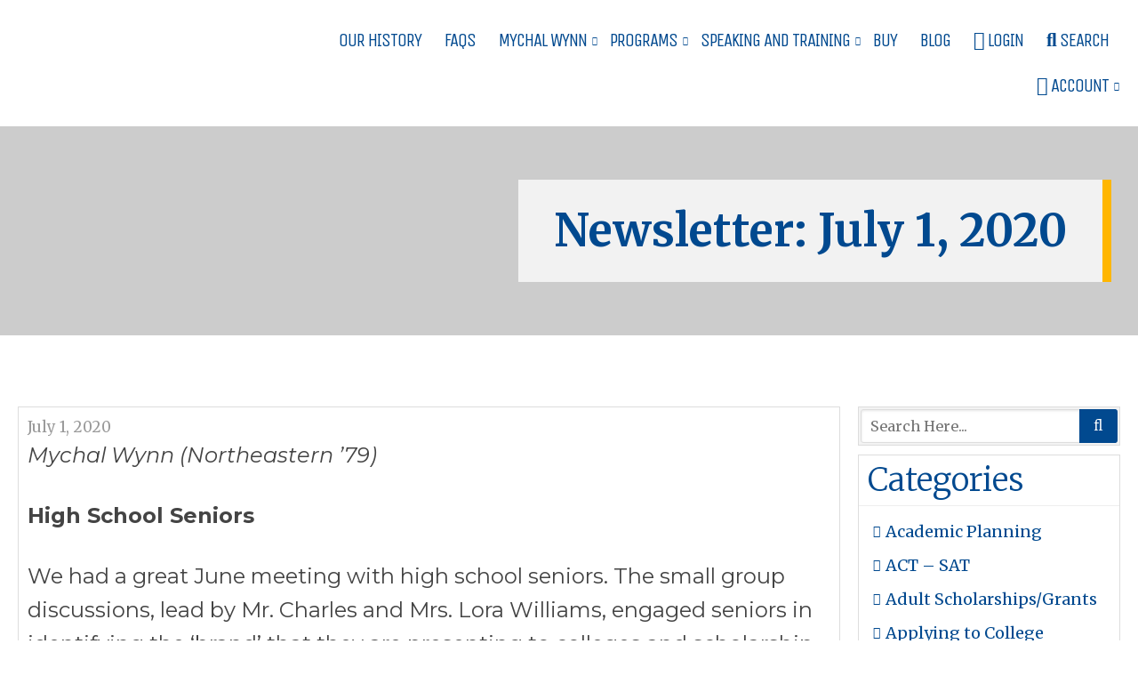

--- FILE ---
content_type: text/html; charset=UTF-8
request_url: https://www.accessandequity.org/newsletter-july-1-2020-2/
body_size: 35838
content:
<!DOCTYPE html> <html class="no-js" lang="en-US" itemscope itemtype="https://schema.org/WebPage"> <head> <meta charset=UTF-8 > <meta name=viewport content="width=device-width, initial-scale=1, maximum-scale=5"> <script>var PS_FN=[];</script> <title itemprop="name">Newsletter: July 1, 2020 | Foundation for Ensuring Access and Equity</title> <link rel="pingback" href="https://www.accessandequity.org/xmlrpc.php" /> <link rel="alternate" type="application/rss+xml" title="RSS 2.0" href="https://www.accessandequity.org/feed/" /> <link rel="alternate" type="text/xml" title="RSS .92" href="https://www.accessandequity.org/feed/rss/" /> <link rel="alternate" type="application/atom+xml" title="Atom 0.3" href="https://www.accessandequity.org/feed/atom/" /> <meta name=mobile-web-app-capable content="yes" /> <meta name=theme-color content="#01498f" /> <link rel="manifest" href="https://www.accessandequity.org/manifest.json" /> <link rel="icon" type="image/x-icon" href="https://www.accessandequity.org/favicon.ico" /> <link rel="icon" type="image/png" sizes="192x192" href="https://www.accessandequity.org/icon-192x192.png"> <link rel="icon" type="image/png" sizes="512x512" href="https://www.accessandequity.org/icon-512x512.png"> <link rel="stylesheet" href="https://www.accessandequity.org/wp-content/themes/ae/assets/css/style-template.css?v=1.0.8" /><noscript id="deferred-styles"><link rel="stylesheet" href="https://fonts.googleapis.com/css?family=Unica One" /><link rel="stylesheet" href="https://fonts.googleapis.com/css?family=Merriweather:300,300i,400,400i,700,700i,900,900i" /><link rel="stylesheet" href="https://fonts.googleapis.com/css?family=Montserrat:300,300i,400,400i,700,700i,900,900i" /><link rel="stylesheet" href="https://www.accessandequity.org/wp-content/themes/ae/assets/fonts/fa/master-5.0.8.css" /><link rel="stylesheet" media="print" href="https://www.accessandequity.org/wp-content/themes/ae/assets/css/style-print.css" /></noscript> <meta name='robots' content='index, follow, max-image-preview:large, max-snippet:-1, max-video-preview:-1' /><style>img:is([sizes="auto" i], [sizes^="auto," i]) { contain-intrinsic-size: 3000px 1500px }</style> <meta name=description content="Monthly college planning newsletter for students participating in our nationally recognized college planning cohort program. The newsletter supports our monthly college planning virtual sessions guiding students through each phase of the college plannning process." /><link rel="canonical" href="https://www.accessandequity.org/newsletter-july-1-2020-2/" /><meta property="og:locale" content="en_US" /><meta property="og:type" content="article" /><meta property="og:title" content="Newsletter: July 1, 2020 | Foundation for Ensuring Access and Equity" /><meta property="og:description" content="Monthly college planning newsletter for students participating in our nationally recognized college planning cohort program. The newsletter supports our monthly college planning virtual sessions guiding students through each phase of the college plannning process." /><meta property="og:url" content="https://www.accessandequity.org/newsletter-july-1-2020-2/" /><meta property="og:site_name" content="Foundation for Ensuring Access and Equity" /><meta property="article:publisher" content="https://www.facebook.com/FoundationForEnsuringAccessAndEquity/?__tn__=kCH-R&amp;amp%3bamp%3beid=ARDEQAreHDOAfSbHQ4fRf0c4zRTdbicavZhoVeV-Z_PpCnrGquLC7PkwPZhYCVfOncALLcFsRNKYu25P&amp;amp%3bamp%3bhc_ref=ARSSzXDproAWpp2nMCjeSdmVrZzwFrGgmP4cHEL6LgC00qKKTObfulaB_vuc8i3dlTU&amp;amp%3bamp%3bfref=nf&amp;amp%3bamp%3b__xts__%5b0%5d=68.[base64]" /><meta property="article:author" content="https://www.facebook.com/mychalwynn" /><meta property="article:published_time" content="2020-07-01T14:39:44+00:00" /><meta property="article:modified_time" content="2020-08-01T14:51:23+00:00" /><meta property="og:image" content="https://mcusercontent.com/61c01cca06dc332d48822787c/images/47aefbfa-5cde-4539-878e-1ca44201b4b5.png" /><meta name=author content="Mychal Wynn" /><meta name=twitter:card content="summary_large_image" /><meta name=twitter:label1 content="Written by" /><meta name=twitter:data1 content="Mychal Wynn" /><meta name=twitter:label2 content="Est. reading time" /><meta name=twitter:data2 content="7 minutes" /><script type="application/ld+json" class="yoast-schema-graph">{"@context":"https://schema.org","@graph":[{"@type":"WebPage","@id":"https://www.accessandequity.org/newsletter-july-1-2020-2/","url":"https://www.accessandequity.org/newsletter-july-1-2020-2/","name":"Newsletter: July 1, 2020 | Foundation for Ensuring Access and Equity","isPartOf":{"@id":"https://www.accessandequity.org/#website"},"primaryImageOfPage":{"@id":"https://www.accessandequity.org/newsletter-july-1-2020-2/#primaryimage"},"image":{"@id":"https://www.accessandequity.org/newsletter-july-1-2020-2/#primaryimage"},"thumbnailUrl":"https://mcusercontent.com/61c01cca06dc332d48822787c/images/47aefbfa-5cde-4539-878e-1ca44201b4b5.png","datePublished":"2020-07-01T14:39:44+00:00","dateModified":"2020-08-01T14:51:23+00:00","author":{"@id":"https://www.accessandequity.org/#/schema/person/7333303c7bb4b5cf53cb707a4771c6be"},"description":"Monthly college planning newsletter for students participating in our nationally recognized college planning cohort program. The newsletter supports our monthly college planning virtual sessions guiding students through each phase of the college plannning process.","breadcrumb":{"@id":"https://www.accessandequity.org/newsletter-july-1-2020-2/#breadcrumb"},"inLanguage":"en-US","potentialAction":[{"@type":"ReadAction","target":["https://www.accessandequity.org/newsletter-july-1-2020-2/"]}]},{"@type":"ImageObject","inLanguage":"en-US","@id":"https://www.accessandequity.org/newsletter-july-1-2020-2/#primaryimage","url":"https://mcusercontent.com/61c01cca06dc332d48822787c/images/47aefbfa-5cde-4539-878e-1ca44201b4b5.png","contentUrl":"https://mcusercontent.com/61c01cca06dc332d48822787c/images/47aefbfa-5cde-4539-878e-1ca44201b4b5.png"},{"@type":"BreadcrumbList","@id":"https://www.accessandequity.org/newsletter-july-1-2020-2/#breadcrumb","itemListElement":[{"@type":"ListItem","position":1,"name":"Home","item":"https://www.accessandequity.org/"},{"@type":"ListItem","position":2,"name":"Blog","item":"https://www.accessandequity.org/blog/"},{"@type":"ListItem","position":3,"name":"Newsletter: July 1, 2020"}]},{"@type":"WebSite","@id":"https://www.accessandequity.org/#website","url":"https://www.accessandequity.org/","name":"Foundation for Ensuring Access and Equity","description":"Helping students pursue their college and career aspirations...","potentialAction":[{"@type":"SearchAction","target":{"@type":"EntryPoint","urlTemplate":"https://www.accessandequity.org/?s={search_term_string}"},"query-input":{"@type":"PropertyValueSpecification","valueRequired":true,"valueName":"search_term_string"}}],"inLanguage":"en-US"},{"@type":"Person","@id":"https://www.accessandequity.org/#/schema/person/7333303c7bb4b5cf53cb707a4771c6be","name":"Mychal Wynn","image":{"@type":"ImageObject","inLanguage":"en-US","@id":"https://www.accessandequity.org/#/schema/person/image/","url":"https://www.accessandequity.org/wp-content/uploads/avatars/11/5b3e90b42b939-bpfull.jpg","contentUrl":"https://www.accessandequity.org/wp-content/uploads/avatars/11/5b3e90b42b939-bpfull.jpg","caption":"Mychal Wynn"},"description":"CEO/Founder of the Foundation for Ensuring Access and Equity. Creator of the College Planning Cohort Program and developer of the College Planning Cohort Curriculum.","sameAs":["https://www.accessandequity.org","https://www.facebook.com/mychalwynn","https://www.linkedin.com/in/mychalwynn/","https://www.youtube.com/@CollegeCohort"],"url":"https://www.accessandequity.org/author/mychalwynn/"}]}</script> <link rel='dns-prefetch' href='//cdnjs.cloudflare.com' /><link rel="alternate" type="application/rss+xml" title="Foundation for Ensuring Access and Equity &raquo; Newsletter: July 1, 2020 Comments Feed" href="https://www.accessandequity.org/newsletter-july-1-2020-2/feed/" /> <link rel='stylesheet' id='wp-block-library-css' href='https://www.accessandequity.org/wp-includes/css/dist/block-library/style.min.css?ver=e4411bcc193b9a482cfdcf03dfa7e1ca' type='text/css' media='all' /><style id='classic-theme-styles-inline-css' type='text/css'>/*! This file is auto-generated */.wp-block-button__link{color:#fff;background-color:#32373c;border-radius:9999px;box-shadow:none;text-decoration:none;padding:calc(.667em + 2px) calc(1.333em + 2px);font-size:1.125em}.wp-block-file__button{background:#32373c;color:#fff;text-decoration:none}</style><style id='bp-login-form-style-inline-css' type='text/css'>.widget_bp_core_login_widget .bp-login-widget-user-avatar{float:left}.widget_bp_core_login_widget .bp-login-widget-user-links{margin-left:70px}#bp-login-widget-form label{display:block;font-weight:600;margin:15px 0 5px;width:auto}#bp-login-widget-form input[type=password],#bp-login-widget-form input[type=text]{background-color:#fafafa;border:1px solid #d6d6d6;border-radius:0;font:inherit;font-size:100%;padding:.5em;width:100%}#bp-login-widget-form .bp-login-widget-register-link,#bp-login-widget-form .login-submit{display:inline;width:-moz-fit-content;width:fit-content}#bp-login-widget-form .bp-login-widget-register-link{margin-left:1em}#bp-login-widget-form .bp-login-widget-register-link a{filter:invert(1)}#bp-login-widget-form .bp-login-widget-pwd-link{font-size:80%} </style><style id='bp-primary-nav-style-inline-css' type='text/css'>.buddypress_object_nav .bp-navs{background:#0000;clear:both;overflow:hidden}.buddypress_object_nav .bp-navs ul{margin:0;padding:0}.buddypress_object_nav .bp-navs ul li{list-style:none;margin:0}.buddypress_object_nav .bp-navs ul li a,.buddypress_object_nav .bp-navs ul li span{border:0;display:block;padding:5px 10px;text-decoration:none}.buddypress_object_nav .bp-navs ul li .count{background:#eaeaea;border:1px solid #ccc;border-radius:50%;color:#555;display:inline-block;font-size:12px;margin-left:2px;padding:3px 6px;text-align:center;vertical-align:middle}.buddypress_object_nav .bp-navs ul li a .count:empty{display:none}.buddypress_object_nav .bp-navs ul li.last select{max-width:185px}.buddypress_object_nav .bp-navs ul li.current a,.buddypress_object_nav .bp-navs ul li.selected a{color:#333;opacity:1}.buddypress_object_nav .bp-navs ul li.current a .count,.buddypress_object_nav .bp-navs ul li.selected a .count{background-color:#fff}.buddypress_object_nav .bp-navs ul li.dynamic a .count,.buddypress_object_nav .bp-navs ul li.dynamic.current a .count,.buddypress_object_nav .bp-navs ul li.dynamic.selected a .count{background-color:#5087e5;border:0;color:#fafafa}.buddypress_object_nav .bp-navs ul li.dynamic a:hover .count{background-color:#5087e5;border:0;color:#fff}.buddypress_object_nav .main-navs.dir-navs{margin-bottom:20px}.buddypress_object_nav .bp-navs.group-create-links ul li.current a{text-align:center}.buddypress_object_nav .bp-navs.group-create-links ul li:not(.current),.buddypress_object_nav .bp-navs.group-create-links ul li:not(.current) a{color:#767676}.buddypress_object_nav .bp-navs.group-create-links ul li:not(.current) a:focus,.buddypress_object_nav .bp-navs.group-create-links ul li:not(.current) a:hover{background:none;color:#555}.buddypress_object_nav .bp-navs.group-create-links ul li:not(.current) a[disabled]:focus,.buddypress_object_nav .bp-navs.group-create-links ul li:not(.current) a[disabled]:hover{color:#767676} </style><style id='bp-member-style-inline-css' type='text/css'>[data-type="bp/member"] input.components-placeholder__input{border:1px solid #757575;border-radius:2px;flex:1 1 auto;padding:6px 8px}.bp-block-member{position:relative}.bp-block-member .member-content{display:flex}.bp-block-member .user-nicename{display:block}.bp-block-member .user-nicename a{border:none;color:currentColor;text-decoration:none}.bp-block-member .bp-profile-button{width:100%}.bp-block-member .bp-profile-button a.button{bottom:10px;display:inline-block;margin:18px 0 0;position:absolute;right:0}.bp-block-member.has-cover .item-header-avatar,.bp-block-member.has-cover .member-content,.bp-block-member.has-cover .member-description{z-index:2}.bp-block-member.has-cover .member-content,.bp-block-member.has-cover .member-description{padding-top:75px}.bp-block-member.has-cover .bp-member-cover-image{background-color:#c5c5c5;background-position:top;background-repeat:no-repeat;background-size:cover;border:0;display:block;height:150px;left:0;margin:0;padding:0;position:absolute;top:0;width:100%;z-index:1}.bp-block-member img.avatar{height:auto;width:auto}.bp-block-member.avatar-none .item-header-avatar{display:none}.bp-block-member.avatar-none.has-cover{min-height:200px}.bp-block-member.avatar-full{min-height:150px}.bp-block-member.avatar-full .item-header-avatar{width:180px}.bp-block-member.avatar-thumb .member-content{align-items:center;min-height:50px}.bp-block-member.avatar-thumb .item-header-avatar{width:70px}.bp-block-member.avatar-full.has-cover{min-height:300px}.bp-block-member.avatar-full.has-cover .item-header-avatar{width:200px}.bp-block-member.avatar-full.has-cover img.avatar{background:#fffc;border:2px solid #fff;margin-left:20px}.bp-block-member.avatar-thumb.has-cover .item-header-avatar{padding-top:75px}.entry .entry-content .bp-block-member .user-nicename a{border:none;color:currentColor;text-decoration:none} </style><link rel='stylesheet' id='bp-members-style-css' href='https://www.accessandequity.org/wp-content/plugins/buddypress/bp-members/blocks/members/index.css?ver=e4411bcc193b9a482cfdcf03dfa7e1ca' type='text/css' media='all' /><style id='bp-dynamic-members-style-inline-css' type='text/css'>.bp-dynamic-block-container .item-options{font-size:.5em;margin:0 0 1em;padding:1em 0}.bp-dynamic-block-container .item-options a.selected{font-weight:600}.bp-dynamic-block-container ul.item-list{list-style:none;margin:1em 0;padding-left:0}.bp-dynamic-block-container ul.item-list li{margin-bottom:1em}.bp-dynamic-block-container ul.item-list li:after,.bp-dynamic-block-container ul.item-list li:before{content:" ";display:table}.bp-dynamic-block-container ul.item-list li:after{clear:both}.bp-dynamic-block-container ul.item-list li .item-avatar{float:left;width:60px}.bp-dynamic-block-container ul.item-list li .item{margin-left:70px} </style><style id='bp-online-members-style-inline-css' type='text/css'>.widget_bp_core_whos_online_widget .avatar-block,[data-type="bp/online-members"] .avatar-block{display:flex;flex-flow:row wrap}.widget_bp_core_whos_online_widget .avatar-block img,[data-type="bp/online-members"] .avatar-block img{margin:.5em} </style><style id='bp-active-members-style-inline-css' type='text/css'>.widget_bp_core_recently_active_widget .avatar-block,[data-type="bp/active-members"] .avatar-block{display:flex;flex-flow:row wrap}.widget_bp_core_recently_active_widget .avatar-block img,[data-type="bp/active-members"] .avatar-block img{margin:.5em} </style><style id='bp-latest-activities-style-inline-css' type='text/css'>.bp-latest-activities .components-flex.components-select-control select[multiple]{height:auto;padding:0 8px}.bp-latest-activities .components-flex.components-select-control select[multiple]+.components-input-control__suffix svg{display:none}.bp-latest-activities-block a,.entry .entry-content .bp-latest-activities-block a{border:none;text-decoration:none}.bp-latest-activities-block .activity-list.item-list blockquote{border:none;padding:0}.bp-latest-activities-block .activity-list.item-list blockquote .activity-item:not(.mini){box-shadow:1px 0 4px #00000026;padding:0 1em;position:relative}.bp-latest-activities-block .activity-list.item-list blockquote .activity-item:not(.mini):after,.bp-latest-activities-block .activity-list.item-list blockquote .activity-item:not(.mini):before{border-color:#0000;border-style:solid;content:"";display:block;height:0;left:15px;position:absolute;width:0}.bp-latest-activities-block .activity-list.item-list blockquote .activity-item:not(.mini):before{border-top-color:#00000026;border-width:9px;bottom:-18px;left:14px}.bp-latest-activities-block .activity-list.item-list blockquote .activity-item:not(.mini):after{border-top-color:#fff;border-width:8px;bottom:-16px}.bp-latest-activities-block .activity-list.item-list blockquote .activity-item.mini .avatar{display:inline-block;height:20px;margin-right:2px;vertical-align:middle;width:20px}.bp-latest-activities-block .activity-list.item-list footer{align-items:center;display:flex}.bp-latest-activities-block .activity-list.item-list footer img.avatar{border:none;display:inline-block;margin-right:.5em}.bp-latest-activities-block .activity-list.item-list footer .activity-time-since{font-size:90%}.bp-latest-activities-block .widget-error{border-left:4px solid #0b80a4;box-shadow:1px 0 4px #00000026}.bp-latest-activities-block .widget-error p{padding:0 1em} </style><style id='bp-friends-style-inline-css' type='text/css'>.bp-dynamic-block-container .item-options{font-size:.5em;margin:0 0 1em;padding:1em 0}.bp-dynamic-block-container .item-options a.selected{font-weight:600}.bp-dynamic-block-container ul.item-list{list-style:none;margin:1em 0;padding-left:0}.bp-dynamic-block-container ul.item-list li{margin-bottom:1em}.bp-dynamic-block-container ul.item-list li:after,.bp-dynamic-block-container ul.item-list li:before{content:" ";display:table}.bp-dynamic-block-container ul.item-list li:after{clear:both}.bp-dynamic-block-container ul.item-list li .item-avatar{float:left;width:60px}.bp-dynamic-block-container ul.item-list li .item{margin-left:70px} </style><style id='bp-group-style-inline-css' type='text/css'>[data-type="bp/group"] input.components-placeholder__input{border:1px solid #757575;border-radius:2px;flex:1 1 auto;padding:6px 8px}.bp-block-group{position:relative}.bp-block-group .group-content{display:flex}.bp-block-group .group-description{width:100%}.bp-block-group .group-description-content{margin-bottom:18px;width:100%}.bp-block-group .bp-profile-button{overflow:hidden;width:100%}.bp-block-group .bp-profile-button a.button{margin:18px 0 0}.bp-block-group.has-cover .group-content,.bp-block-group.has-cover .group-description,.bp-block-group.has-cover .item-header-avatar{z-index:2}.bp-block-group.has-cover .group-content,.bp-block-group.has-cover .group-description{padding-top:75px}.bp-block-group.has-cover .bp-group-cover-image{background-color:#c5c5c5;background-position:top;background-repeat:no-repeat;background-size:cover;border:0;display:block;height:150px;left:0;margin:0;padding:0;position:absolute;top:0;width:100%;z-index:1}.bp-block-group img.avatar{height:auto;width:auto}.bp-block-group.avatar-none .item-header-avatar{display:none}.bp-block-group.avatar-full{min-height:150px}.bp-block-group.avatar-full .item-header-avatar{width:180px}.bp-block-group.avatar-full .group-description{padding-left:35px}.bp-block-group.avatar-thumb .item-header-avatar{width:70px}.bp-block-group.avatar-thumb .item-header-avatar img.avatar{margin-top:15px}.bp-block-group.avatar-none.has-cover{min-height:200px}.bp-block-group.avatar-none.has-cover .item-header-avatar{padding-top:75px}.bp-block-group.avatar-full.has-cover{min-height:300px}.bp-block-group.avatar-full.has-cover .item-header-avatar{width:200px}.bp-block-group.avatar-full.has-cover img.avatar{background:#fffc;border:2px solid #fff;margin-left:20px}.bp-block-group.avatar-thumb:not(.has-description) .group-content{align-items:center;min-height:50px}.bp-block-group.avatar-thumb.has-cover .item-header-avatar{padding-top:75px}.bp-block-group.has-description .bp-profile-button a.button{display:block;float:right} </style><style id='bp-groups-style-inline-css' type='text/css'>[data-type="bp/groups"] .components-placeholder.is-appender{min-height:0}[data-type="bp/groups"] .components-placeholder.is-appender .components-placeholder__label:empty{display:none}[data-type="bp/groups"] .components-placeholder input.components-placeholder__input{border:1px solid #757575;border-radius:2px;flex:1 1 auto;padding:6px 8px}[data-type="bp/groups"].avatar-none .group-description{width:calc(100% - 44px)}[data-type="bp/groups"].avatar-full .group-description{width:calc(100% - 224px)}[data-type="bp/groups"].avatar-thumb .group-description{width:calc(100% - 114px)}[data-type="bp/groups"] .group-content{position:relative}[data-type="bp/groups"] .group-content .is-right{position:absolute;right:2px;top:2px}[data-type="bp/groups"] .columns-2 .group-content .group-description,[data-type="bp/groups"] .columns-3 .group-content .group-description,[data-type="bp/groups"] .columns-4 .group-content .group-description{padding-left:44px;width:calc(100% - 44px)}[data-type="bp/groups"] .columns-3 .is-right{right:-10px}[data-type="bp/groups"] .columns-4 .is-right{right:-50px}.bp-block-groups.is-grid{display:flex;flex-wrap:wrap;padding:0}.bp-block-groups.is-grid .group-content{margin:0 1.25em 1.25em 0;width:100%}@media(min-width:600px){.bp-block-groups.columns-2 .group-content{width:calc(50% - .625em)}.bp-block-groups.columns-2 .group-content:nth-child(2n){margin-right:0}.bp-block-groups.columns-3 .group-content{width:calc(33.33333% - .83333em)}.bp-block-groups.columns-3 .group-content:nth-child(3n){margin-right:0}.bp-block-groups.columns-4 .group-content{width:calc(25% - .9375em)}.bp-block-groups.columns-4 .group-content:nth-child(4n){margin-right:0}}.bp-block-groups .group-content{display:flex;flex-direction:column;padding-bottom:1em;text-align:center}.bp-block-groups .group-content .group-description,.bp-block-groups .group-content .item-header-avatar{width:100%}.bp-block-groups .group-content .item-header-avatar{margin:0 auto}.bp-block-groups .group-content .item-header-avatar img.avatar{display:inline-block}@media(min-width:600px){.bp-block-groups .group-content{flex-direction:row;text-align:left}.bp-block-groups .group-content .group-description,.bp-block-groups .group-content .item-header-avatar{width:auto}.bp-block-groups .group-content .item-header-avatar{margin:0}}.bp-block-groups .group-content time{color:#767676;display:block;font-size:80%}.bp-block-groups.avatar-none .item-header-avatar{display:none}.bp-block-groups.avatar-full{min-height:190px}.bp-block-groups.avatar-full .item-header-avatar{width:180px}.bp-block-groups.avatar-thumb .group-content{min-height:80px}.bp-block-groups.avatar-thumb .item-header-avatar{width:70px}.bp-block-groups.columns-2 .group-content,.bp-block-groups.columns-3 .group-content,.bp-block-groups.columns-4 .group-content{display:block;text-align:center}.bp-block-groups.columns-2 .group-content .item-header-avatar,.bp-block-groups.columns-3 .group-content .item-header-avatar,.bp-block-groups.columns-4 .group-content .item-header-avatar{margin:0 auto}.bp-block-groups img.avatar{height:auto;max-width:-moz-fit-content;max-width:fit-content;width:auto}.bp-block-groups .member-content.has-description{align-items:center}.bp-block-groups .member-content.has-description .item-header-avatar{padding-right:1em}.bp-block-groups .member-content.has-description .group-description-content{margin-bottom:0;text-align:left} </style><style id='bp-dynamic-groups-style-inline-css' type='text/css'>.bp-dynamic-block-container .item-options{font-size:.5em;margin:0 0 1em;padding:1em 0}.bp-dynamic-block-container .item-options a.selected{font-weight:600}.bp-dynamic-block-container ul.item-list{list-style:none;margin:1em 0;padding-left:0}.bp-dynamic-block-container ul.item-list li{margin-bottom:1em}.bp-dynamic-block-container ul.item-list li:after,.bp-dynamic-block-container ul.item-list li:before{content:" ";display:table}.bp-dynamic-block-container ul.item-list li:after{clear:both}.bp-dynamic-block-container ul.item-list li .item-avatar{float:left;width:60px}.bp-dynamic-block-container ul.item-list li .item{margin-left:70px} </style><style id='bp-sitewide-notices-style-inline-css' type='text/css'>.bp-sitewide-notice-block .bp-screen-reader-text,[data-type="bp/sitewide-notices"] .bp-screen-reader-text{border:0;clip:rect(0 0 0 0);height:1px;margin:-1px;overflow:hidden;padding:0;position:absolute;width:1px;word-wrap:normal!important}.bp-sitewide-notice-block [data-bp-tooltip]:after,[data-type="bp/sitewide-notices"] [data-bp-tooltip]:after{background-color:#fff;border:1px solid #737373;border-radius:1px;box-shadow:4px 4px 8px #0003;color:#333;content:attr(data-bp-tooltip);display:none;font-family:Helvetica Neue,Helvetica,Arial,san-serif;font-size:12px;font-weight:400;letter-spacing:normal;line-height:1.25;max-width:200px;opacity:0;padding:5px 8px;pointer-events:none;position:absolute;text-shadow:none;text-transform:none;transform:translateZ(0);transition:all 1.5s ease;visibility:hidden;white-space:nowrap;word-wrap:break-word;z-index:100000}.bp-sitewide-notice-block .bp-tooltip:after,[data-type="bp/sitewide-notices"] .bp-tooltip:after{left:50%;margin-top:7px;top:110%;transform:translate(-50%)}.bp-sitewide-notice-block{border-left:4px solid #ff853c;padding-left:1em;position:relative}.bp-sitewide-notice-block h2:before{background:none;border:none}.bp-sitewide-notice-block .dismiss-notice{background-color:#0000;border:1px solid #ff853c;color:#ff853c;display:block;padding:.2em .5em;position:absolute;right:.5em;top:.5em;width:-moz-fit-content;width:fit-content}.bp-sitewide-notice-block .dismiss-notice:hover{background-color:#ff853c;color:#fff} </style><link rel='stylesheet' id='mediaelement-css' href='https://www.accessandequity.org/wp-includes/js/mediaelement/mediaelementplayer-legacy.min.css?ver=4.2.17' type='text/css' media='all' /><link rel='stylesheet' id='wp-mediaelement-css' href='https://www.accessandequity.org/wp-includes/js/mediaelement/wp-mediaelement.min.css?ver=e4411bcc193b9a482cfdcf03dfa7e1ca' type='text/css' media='all' /><style id='jetpack-sharing-buttons-style-inline-css' type='text/css'>.jetpack-sharing-buttons__services-list{display:flex;flex-direction:row;flex-wrap:wrap;gap:0;list-style-type:none;margin:5px;padding:0}.jetpack-sharing-buttons__services-list.has-small-icon-size{font-size:12px}.jetpack-sharing-buttons__services-list.has-normal-icon-size{font-size:16px}.jetpack-sharing-buttons__services-list.has-large-icon-size{font-size:24px}.jetpack-sharing-buttons__services-list.has-huge-icon-size{font-size:36px}@media print{.jetpack-sharing-buttons__services-list{display:none!important}}.editor-styles-wrapper .wp-block-jetpack-sharing-buttons{gap:0;padding-inline-start:0}ul.jetpack-sharing-buttons__services-list.has-background{padding:1.25em 2.375em}</style><style id='global-styles-inline-css' type='text/css'>:root{--wp--preset--aspect-ratio--square: 1;--wp--preset--aspect-ratio--4-3: 4/3;--wp--preset--aspect-ratio--3-4: 3/4;--wp--preset--aspect-ratio--3-2: 3/2;--wp--preset--aspect-ratio--2-3: 2/3;--wp--preset--aspect-ratio--16-9: 16/9;--wp--preset--aspect-ratio--9-16: 9/16;--wp--preset--color--black: #000000;--wp--preset--color--cyan-bluish-gray: #abb8c3;--wp--preset--color--white: #ffffff;--wp--preset--color--pale-pink: #f78da7;--wp--preset--color--vivid-red: #cf2e2e;--wp--preset--color--luminous-vivid-orange: #ff6900;--wp--preset--color--luminous-vivid-amber: #fcb900;--wp--preset--color--light-green-cyan: #7bdcb5;--wp--preset--color--vivid-green-cyan: #00d084;--wp--preset--color--pale-cyan-blue: #8ed1fc;--wp--preset--color--vivid-cyan-blue: #0693e3;--wp--preset--color--vivid-purple: #9b51e0;--wp--preset--gradient--vivid-cyan-blue-to-vivid-purple: linear-gradient(135deg,rgba(6,147,227,1) 0%,rgb(155,81,224) 100%);--wp--preset--gradient--light-green-cyan-to-vivid-green-cyan: linear-gradient(135deg,rgb(122,220,180) 0%,rgb(0,208,130) 100%);--wp--preset--gradient--luminous-vivid-amber-to-luminous-vivid-orange: linear-gradient(135deg,rgba(252,185,0,1) 0%,rgba(255,105,0,1) 100%);--wp--preset--gradient--luminous-vivid-orange-to-vivid-red: linear-gradient(135deg,rgba(255,105,0,1) 0%,rgb(207,46,46) 100%);--wp--preset--gradient--very-light-gray-to-cyan-bluish-gray: linear-gradient(135deg,rgb(238,238,238) 0%,rgb(169,184,195) 100%);--wp--preset--gradient--cool-to-warm-spectrum: linear-gradient(135deg,rgb(74,234,220) 0%,rgb(151,120,209) 20%,rgb(207,42,186) 40%,rgb(238,44,130) 60%,rgb(251,105,98) 80%,rgb(254,248,76) 100%);--wp--preset--gradient--blush-light-purple: linear-gradient(135deg,rgb(255,206,236) 0%,rgb(152,150,240) 100%);--wp--preset--gradient--blush-bordeaux: linear-gradient(135deg,rgb(254,205,165) 0%,rgb(254,45,45) 50%,rgb(107,0,62) 100%);--wp--preset--gradient--luminous-dusk: linear-gradient(135deg,rgb(255,203,112) 0%,rgb(199,81,192) 50%,rgb(65,88,208) 100%);--wp--preset--gradient--pale-ocean: linear-gradient(135deg,rgb(255,245,203) 0%,rgb(182,227,212) 50%,rgb(51,167,181) 100%);--wp--preset--gradient--electric-grass: linear-gradient(135deg,rgb(202,248,128) 0%,rgb(113,206,126) 100%);--wp--preset--gradient--midnight: linear-gradient(135deg,rgb(2,3,129) 0%,rgb(40,116,252) 100%);--wp--preset--font-size--small: 13px;--wp--preset--font-size--medium: 20px;--wp--preset--font-size--large: 36px;--wp--preset--font-size--x-large: 42px;--wp--preset--spacing--20: 0.44rem;--wp--preset--spacing--30: 0.67rem;--wp--preset--spacing--40: 1rem;--wp--preset--spacing--50: 1.5rem;--wp--preset--spacing--60: 2.25rem;--wp--preset--spacing--70: 3.38rem;--wp--preset--spacing--80: 5.06rem;--wp--preset--shadow--natural: 6px 6px 9px rgba(0, 0, 0, 0.2);--wp--preset--shadow--deep: 12px 12px 50px rgba(0, 0, 0, 0.4);--wp--preset--shadow--sharp: 6px 6px 0px rgba(0, 0, 0, 0.2);--wp--preset--shadow--outlined: 6px 6px 0px -3px rgba(255, 255, 255, 1), 6px 6px rgba(0, 0, 0, 1);--wp--preset--shadow--crisp: 6px 6px 0px rgba(0, 0, 0, 1);}:where(.is-layout-flex){gap: 0.5em;}:where(.is-layout-grid){gap: 0.5em;}body .is-layout-flex{display: flex;}.is-layout-flex{flex-wrap: wrap;align-items: center;}.is-layout-flex > :is(*, div){margin: 0;}body .is-layout-grid{display: grid;}.is-layout-grid > :is(*, div){margin: 0;}:where(.wp-block-columns.is-layout-flex){gap: 2em;}:where(.wp-block-columns.is-layout-grid){gap: 2em;}:where(.wp-block-post-template.is-layout-flex){gap: 1.25em;}:where(.wp-block-post-template.is-layout-grid){gap: 1.25em;}.has-black-color{color: var(--wp--preset--color--black) !important;}.has-cyan-bluish-gray-color{color: var(--wp--preset--color--cyan-bluish-gray) !important;}.has-white-color{color: var(--wp--preset--color--white) !important;}.has-pale-pink-color{color: var(--wp--preset--color--pale-pink) !important;}.has-vivid-red-color{color: var(--wp--preset--color--vivid-red) !important;}.has-luminous-vivid-orange-color{color: var(--wp--preset--color--luminous-vivid-orange) !important;}.has-luminous-vivid-amber-color{color: var(--wp--preset--color--luminous-vivid-amber) !important;}.has-light-green-cyan-color{color: var(--wp--preset--color--light-green-cyan) !important;}.has-vivid-green-cyan-color{color: var(--wp--preset--color--vivid-green-cyan) !important;}.has-pale-cyan-blue-color{color: var(--wp--preset--color--pale-cyan-blue) !important;}.has-vivid-cyan-blue-color{color: var(--wp--preset--color--vivid-cyan-blue) !important;}.has-vivid-purple-color{color: var(--wp--preset--color--vivid-purple) !important;}.has-black-background-color{background-color: var(--wp--preset--color--black) !important;}.has-cyan-bluish-gray-background-color{background-color: var(--wp--preset--color--cyan-bluish-gray) !important;}.has-white-background-color{background-color: var(--wp--preset--color--white) !important;}.has-pale-pink-background-color{background-color: var(--wp--preset--color--pale-pink) !important;}.has-vivid-red-background-color{background-color: var(--wp--preset--color--vivid-red) !important;}.has-luminous-vivid-orange-background-color{background-color: var(--wp--preset--color--luminous-vivid-orange) !important;}.has-luminous-vivid-amber-background-color{background-color: var(--wp--preset--color--luminous-vivid-amber) !important;}.has-light-green-cyan-background-color{background-color: var(--wp--preset--color--light-green-cyan) !important;}.has-vivid-green-cyan-background-color{background-color: var(--wp--preset--color--vivid-green-cyan) !important;}.has-pale-cyan-blue-background-color{background-color: var(--wp--preset--color--pale-cyan-blue) !important;}.has-vivid-cyan-blue-background-color{background-color: var(--wp--preset--color--vivid-cyan-blue) !important;}.has-vivid-purple-background-color{background-color: var(--wp--preset--color--vivid-purple) !important;}.has-black-border-color{border-color: var(--wp--preset--color--black) !important;}.has-cyan-bluish-gray-border-color{border-color: var(--wp--preset--color--cyan-bluish-gray) !important;}.has-white-border-color{border-color: var(--wp--preset--color--white) !important;}.has-pale-pink-border-color{border-color: var(--wp--preset--color--pale-pink) !important;}.has-vivid-red-border-color{border-color: var(--wp--preset--color--vivid-red) !important;}.has-luminous-vivid-orange-border-color{border-color: var(--wp--preset--color--luminous-vivid-orange) !important;}.has-luminous-vivid-amber-border-color{border-color: var(--wp--preset--color--luminous-vivid-amber) !important;}.has-light-green-cyan-border-color{border-color: var(--wp--preset--color--light-green-cyan) !important;}.has-vivid-green-cyan-border-color{border-color: var(--wp--preset--color--vivid-green-cyan) !important;}.has-pale-cyan-blue-border-color{border-color: var(--wp--preset--color--pale-cyan-blue) !important;}.has-vivid-cyan-blue-border-color{border-color: var(--wp--preset--color--vivid-cyan-blue) !important;}.has-vivid-purple-border-color{border-color: var(--wp--preset--color--vivid-purple) !important;}.has-vivid-cyan-blue-to-vivid-purple-gradient-background{background: var(--wp--preset--gradient--vivid-cyan-blue-to-vivid-purple) !important;}.has-light-green-cyan-to-vivid-green-cyan-gradient-background{background: var(--wp--preset--gradient--light-green-cyan-to-vivid-green-cyan) !important;}.has-luminous-vivid-amber-to-luminous-vivid-orange-gradient-background{background: var(--wp--preset--gradient--luminous-vivid-amber-to-luminous-vivid-orange) !important;}.has-luminous-vivid-orange-to-vivid-red-gradient-background{background: var(--wp--preset--gradient--luminous-vivid-orange-to-vivid-red) !important;}.has-very-light-gray-to-cyan-bluish-gray-gradient-background{background: var(--wp--preset--gradient--very-light-gray-to-cyan-bluish-gray) !important;}.has-cool-to-warm-spectrum-gradient-background{background: var(--wp--preset--gradient--cool-to-warm-spectrum) !important;}.has-blush-light-purple-gradient-background{background: var(--wp--preset--gradient--blush-light-purple) !important;}.has-blush-bordeaux-gradient-background{background: var(--wp--preset--gradient--blush-bordeaux) !important;}.has-luminous-dusk-gradient-background{background: var(--wp--preset--gradient--luminous-dusk) !important;}.has-pale-ocean-gradient-background{background: var(--wp--preset--gradient--pale-ocean) !important;}.has-electric-grass-gradient-background{background: var(--wp--preset--gradient--electric-grass) !important;}.has-midnight-gradient-background{background: var(--wp--preset--gradient--midnight) !important;}.has-small-font-size{font-size: var(--wp--preset--font-size--small) !important;}.has-medium-font-size{font-size: var(--wp--preset--font-size--medium) !important;}.has-large-font-size{font-size: var(--wp--preset--font-size--large) !important;}.has-x-large-font-size{font-size: var(--wp--preset--font-size--x-large) !important;}:where(.wp-block-post-template.is-layout-flex){gap: 1.25em;}:where(.wp-block-post-template.is-layout-grid){gap: 1.25em;}:where(.wp-block-columns.is-layout-flex){gap: 2em;}:where(.wp-block-columns.is-layout-grid){gap: 2em;}:root :where(.wp-block-pullquote){font-size: 1.5em;line-height: 1.6;}</style><link rel='stylesheet' id='email-subscribers-css' href='https://www.accessandequity.org/wp-content/plugins/email-subscribers/lite/public/css/email-subscribers-public.css?ver=5.8.12' type='text/css' media='all' /><link rel='stylesheet' id='login-and-logout-redirect-css' href='https://www.accessandequity.org/wp-content/plugins/login-and-logout-redirect/public/css/login-and-logout-redirect-public.css?ver=2.0.0' type='text/css' media='all' /><link rel='stylesheet' id='rbuilder-fa5-css' href='https://www.accessandequity.org/wp-content/plugins/sharp_resume-builder/assets/css/fontawesome-all.min.css?ver=5.0.4' type='text/css' media='all' /><link rel='stylesheet' id='woocommerce-layout-css' href='https://www.accessandequity.org/wp-content/plugins/woocommerce/assets/css/woocommerce-layout.css?ver=10.1.3' type='text/css' media='all' /><style id='woocommerce-layout-inline-css' type='text/css'> 
.infinite-scroll .woocommerce-pagination {
display: none;
}</style><link rel='stylesheet' id='woocommerce-smallscreen-css' href='https://www.accessandequity.org/wp-content/plugins/woocommerce/assets/css/woocommerce-smallscreen.css?ver=10.1.3' type='text/css' media='only screen and (max-width: 768px)' /><link rel='stylesheet' id='woocommerce-general-css' href='https://www.accessandequity.org/wp-content/plugins/woocommerce/assets/css/woocommerce.css?ver=10.1.3' type='text/css' media='all' /><style id='woocommerce-inline-inline-css' type='text/css'>.woocommerce form .form-row .required { visibility: visible; }</style><link rel='stylesheet' id='aws-style-css' href='https://www.accessandequity.org/wp-content/plugins/advanced-woo-search/assets/css/common.min.css?ver=3.42' type='text/css' media='all' /><link rel='stylesheet' id='wpcw-frontend-css' href='https://www.accessandequity.org/wp-content/plugins/wp-courseware/assets/css/frontend.css?id=bd62a8f26ba034a1bafb&#038;ver=4.17.0' type='text/css' media='all' /><link rel='stylesheet' id='wpcw-course-note-css' href='https://www.accessandequity.org/wp-content/plugins/wp-courseware/assets/css/coursenote.css?id=b2b610afda7c56ebf10c&#038;ver=4.17.0' type='text/css' media='all' /><link rel='stylesheet' id='buttons-css' href='https://www.accessandequity.org/wp-includes/css/buttons.min.css?ver=e4411bcc193b9a482cfdcf03dfa7e1ca' type='text/css' media='all' /><link rel='stylesheet' id='dashicons-css' href='https://www.accessandequity.org/wp-includes/css/dashicons.min.css?ver=e4411bcc193b9a482cfdcf03dfa7e1ca' type='text/css' media='all' /><link rel='stylesheet' id='editor-buttons-css' href='https://www.accessandequity.org/wp-includes/css/editor.min.css?ver=e4411bcc193b9a482cfdcf03dfa7e1ca' type='text/css' media='all' /><link rel='stylesheet' id='brands-styles-css' href='https://www.accessandequity.org/wp-content/plugins/woocommerce/assets/css/brands.css?ver=10.1.3' type='text/css' media='all' /><link rel='stylesheet' id='rbuilder-styling-css' href='https://www.accessandequity.org/wp-content/plugins/sharp_resume-builder/assets/css/style.min.css?ver=2.0.4.1' type='text/css' media='all' /><script type="text/javascript" src=https://cdnjs.cloudflare.com/ajax/libs/jquery/3.3.1/jquery.min.js id="jquery-js"></script><script type="text/javascript" src=https://cdnjs.cloudflare.com/ajax/libs/jquery-migrate/3.0.1/jquery-migrate.min.js id="jquery_migrate-js"></script><script type="text/javascript" src=https://cdnjs.cloudflare.com/ajax/libs/gsap/1.20.4/TweenMax.min.js id="tween_max-js"></script><script type="text/javascript" src=https://cdnjs.cloudflare.com/ajax/libs/bowser/1.9.2/bowser.min.js id="bowser-js"></script><script type="text/javascript" src=https://cdnjs.cloudflare.com/ajax/libs/jquery.actual/1.0.19/jquery.actual.min.js id="jquery_actual-js"></script><script type="text/javascript" src=https://cdnjs.cloudflare.com/ajax/libs/svg4everybody/2.1.9/svg4everybody.min.js id="svg_4_everybody-js"></script><script type="text/javascript" src=https://cdnjs.cloudflare.com/ajax/libs/gsap/1.20.4/plugins/ScrollToPlugin.min.js id="scroll_to_plugin-js"></script><script type="text/javascript" src=https://cdnjs.cloudflare.com/ajax/libs/photoswipe/4.1.2/photoswipe-ui-default.min.js id="photoswipe_ui_default-js"></script><script type="text/javascript" src=https://cdnjs.cloudflare.com/ajax/libs/photoswipe/4.1.2/photoswipe.min.js id="photoswipe-js" defer="defer" data-wp-strategy="defer"></script><script type="text/javascript" src=https://cdnjs.cloudflare.com/ajax/libs/flexslider/2.7.0/jquery.flexslider.min.js id="flexslider-js" defer="defer" data-wp-strategy="defer"></script><script type="text/javascript" src=https://cdnjs.cloudflare.com/ajax/libs/ScrollMagic/2.0.5/ScrollMagic.min.js id="scroll_magic-js"></script><script type="text/javascript" src=https://cdnjs.cloudflare.com/ajax/libs/ScrollMagic/2.0.5/plugins/animation.gsap.min.js id="scroll_magic_gsap_animation-js"></script><script type="text/javascript" src=https://www.accessandequity.org/wp-content/themes/ae/assets/js/libs/psAjaxForm.min.js id="ps_ajaxform-js"></script><script type="text/javascript" src=https://www.accessandequity.org/wp-content/themes/ae/assets/js/psUserInterface.js id="ps_ui-js"></script><script type="text/javascript" src=https://www.accessandequity.org/wp-content/plugins/login-and-logout-redirect/public/js/login-and-logout-redirect-public.js?ver=2.0.0 id="login-and-logout-redirect-js"></script><script type="text/javascript" src=https://www.accessandequity.org/wp-content/plugins/woocommerce/assets/js/jquery-blockui/jquery.blockUI.min.js?ver=2.7.0-wc.10.1.3 id="jquery-blockui-js" defer="defer" data-wp-strategy="defer"></script><script type="text/javascript" id="wc-add-to-cart-js-extra">/* <![CDATA[ */var wc_add_to_cart_params = {"ajax_url":"\/wp-admin\/admin-ajax.php","wc_ajax_url":"\/?wc-ajax=%%endpoint%%","i18n_view_cart":"View cart","cart_url":"https:\/\/www.accessandequity.org\/cart\/","is_cart":"","cart_redirect_after_add":"no"};/* ]]> */</script><script type="text/javascript" src=https://www.accessandequity.org/wp-content/plugins/woocommerce/assets/js/frontend/add-to-cart.min.js?ver=10.1.3 id="wc-add-to-cart-js" defer="defer" data-wp-strategy="defer"></script><script type="text/javascript" src=https://www.accessandequity.org/wp-content/plugins/woocommerce/assets/js/js-cookie/js.cookie.min.js?ver=2.1.4-wc.10.1.3 id="js-cookie-js" defer="defer" data-wp-strategy="defer"></script><script type="text/javascript" id="woocommerce-js-extra">/* <![CDATA[ */var woocommerce_params = {"ajax_url":"\/wp-admin\/admin-ajax.php","wc_ajax_url":"\/?wc-ajax=%%endpoint%%","i18n_password_show":"Show password","i18n_password_hide":"Hide password"};/* ]]> */</script><script type="text/javascript" src=https://www.accessandequity.org/wp-content/plugins/woocommerce/assets/js/frontend/woocommerce.min.js?ver=10.1.3 id="woocommerce-js" defer="defer" data-wp-strategy="defer"></script><script type="text/javascript" id="utils-js-extra">/* <![CDATA[ */var userSettings = {"url":"\/","uid":"0","time":"1769019185","secure":"1"};/* ]]> */</script><script type="text/javascript" src=https://www.accessandequity.org/wp-includes/js/utils.min.js?ver=e4411bcc193b9a482cfdcf03dfa7e1ca id="utils-js"></script><link rel="https://api.w.org/" href="https://www.accessandequity.org/wp-json/" /><link rel="alternate" title="JSON" type="application/json" href="https://www.accessandequity.org/wp-json/wp/v2/posts/19759" /><link rel="EditURI" type="application/rsd+xml" title="RSD" href="https://www.accessandequity.org/xmlrpc.php?rsd" /><link rel='shortlink' href='https://www.accessandequity.org/?p=19759' /><link rel="alternate" title="oEmbed (JSON)" type="application/json+oembed" href="https://www.accessandequity.org/wp-json/oembed/1.0/embed?url=https%3A%2F%2Fwww.accessandequity.org%2Fnewsletter-july-1-2020-2%2F" /><link rel="alternate" title="oEmbed (XML)" type="text/xml+oembed" href="https://www.accessandequity.org/wp-json/oembed/1.0/embed?url=https%3A%2F%2Fwww.accessandequity.org%2Fnewsletter-july-1-2020-2%2F&#038;format=xml" /> <script type="text/javascript">var ajaxurl = 'https://www.accessandequity.org/wp-admin/admin-ajax.php';</script><style type="text/css">.wpcw_progress_bar{background-color:#00b700;}</style><noscript><style>.woocommerce-product-gallery{ opacity: 1 !important; }</style></noscript></head> <body class="bp-nouveau wp-singular post-template-default single single-post postid-19759 single-format-standard wp-theme-ae theme-ae woocommerce-no-js" data-template-url="https://www.accessandequity.org/wp-content/themes/ae" data-base-url="https://www.accessandequity.org"> <div id="page-wrap" class="page-wrap"> <nav id="mobile-tab-menu" class="mobile-tab-menu"><a href="https://www.accessandequity.org"><i aria-hidden="true" class="fa fas fa-home"></i>Home</a><a href="https://www.accessandequity.org/our-foundation/"><i aria-hidden="true" class="fa fas fa-users"></i>About</a><a href="https://www.accessandequity.org/programs/"><i aria-hidden="true" class="fa fas fa-book"></i>Programs</a><a href="https://www.accessandequity.org/my-account/"><i aria-hidden="true" class="fa fas fa-user-circle"></i>Account</a><a class="show-m-nav" href="#"><i aria-hidden="true" class="fa fa-bars"></i>Nav</a></nav><header id="header" class="header"><div class="container"> <div class="inline-columns"> <div class="col-25 omega"> <a href="https://www.accessandequity.org" class="logo">Foundation for Ensuring Access and Equity</a> </div> <div class="col-75 alpha"><nav id="nav" class="nav"><div class="menu-main-menu-container"><ul id="menu-main-menu" class="nav-menu"><li id="menu-item-41548" class="menu-item menu-item-type-post_type menu-item-object-page menu-item-41548"><a href="https://www.accessandequity.org/our-history/">Our History</a></li><li id="menu-item-28866" class="menu-item menu-item-type-post_type menu-item-object-page menu-item-28866"><a href="https://www.accessandequity.org/faqs/">FAQs</a></li><li id="menu-item-832" class="menu-item menu-item-type-post_type menu-item-object-page menu-item-has-children menu-item-832"><a href="https://www.accessandequity.org/our-foundation/mychalwynn/">Mychal Wynn</a><ul class="sub-menu"><li id="menu-item-38952" class="menu-item menu-item-type-post_type menu-item-object-page menu-item-38952"><a href="https://www.accessandequity.org/mychal-wynn-news-and-media/">Mychal Wynn News and Media</a></li></ul></li><li id="menu-item-214" class="menu-item menu-item-type-post_type menu-item-object-page menu-item-has-children menu-item-214"><a href="https://www.accessandequity.org/programs/">Programs</a><ul class="sub-menu"><li id="menu-item-39228" class="menu-item menu-item-type-post_type menu-item-object-page menu-item-has-children menu-item-39228"><a href="https://www.accessandequity.org/programs/college-advising/">College Advising</a><ul class="sub-menu"><li id="menu-item-39229" class="menu-item menu-item-type-post_type menu-item-object-page menu-item-39229"><a href="https://www.accessandequity.org/programs/high-school-seniors/">High School Juniors &#038; Seniors</a></li><li id="menu-item-30887" class="menu-item menu-item-type-post_type menu-item-object-page menu-item-30887"><a href="https://www.accessandequity.org/student-athletes/">Student Athletes</a></li><li id="menu-item-39232" class="menu-item menu-item-type-post_type menu-item-object-page menu-item-39232"><a href="https://www.accessandequity.org/hbcu-pathways/">HBCU Pathways</a></li><li id="menu-item-39149" class="menu-item menu-item-type-post_type menu-item-object-page menu-item-39149"><a href="https://www.accessandequity.org/liberal-arts-college-pathways/">Liberal Arts College Pathways</a></li><li id="menu-item-39150" class="menu-item menu-item-type-post_type menu-item-object-page menu-item-39150"><a href="https://www.accessandequity.org/major-university-pathways/">Major University Pathways</a></li></ul></li><li id="menu-item-39351" class="menu-item menu-item-type-post_type menu-item-object-page menu-item-39351"><a href="https://www.accessandequity.org/programs/college-planning-cohorts-2025/">College Planning Cohorts</a></li><li id="menu-item-217" class="menu-item menu-item-type-post_type menu-item-object-page menu-item-217"><a href="https://www.accessandequity.org/programs/college-planning-boot-camps/">College Planning Boot Camps</a></li><li id="menu-item-42533" class="menu-item menu-item-type-post_type menu-item-object-page menu-item-42533"><a href="https://www.accessandequity.org/programs/tutoring-plus/">Tutoring Plus+</a></li><li id="menu-item-39227" class="menu-item menu-item-type-post_type menu-item-object-page menu-item-39227"><a href="https://www.accessandequity.org/applying-for-scholarships/">Applying for Scholarships</a></li></ul></li><li id="menu-item-219" class="menu-item menu-item-type-post_type menu-item-object-page menu-item-has-children menu-item-219"><a href="https://www.accessandequity.org/programs/speaking-and-training/">Speaking and Training</a><ul class="sub-menu"><li id="menu-item-18168" class="menu-item menu-item-type-post_type menu-item-object-page menu-item-18168"><a href="https://www.accessandequity.org/programs/curriculum-and-instruction/">Curriculum and Instruction</a></li><li id="menu-item-222" class="menu-item menu-item-type-post_type menu-item-object-page menu-item-222"><a href="https://www.accessandequity.org/programs/speaking-and-training/staff-development/">Staff Development</a></li><li id="menu-item-221" class="menu-item menu-item-type-post_type menu-item-object-page menu-item-221"><a href="https://www.accessandequity.org/programs/speaking-and-training/parent-workshops/">Parent Workshops</a></li><li id="menu-item-223" class="menu-item menu-item-type-post_type menu-item-object-page menu-item-223"><a href="https://www.accessandequity.org/programs/speaking-and-training/student-presentations/">Student Presentations</a></li><li id="menu-item-220" class="menu-item menu-item-type-post_type menu-item-object-page menu-item-220"><a href="https://www.accessandequity.org/programs/speaking-and-training/black-male-achievement/">Black Male Achievement</a></li></ul></li><li id="menu-item-5149" class="menu-item menu-item-type-post_type menu-item-object-page menu-item-5149"><a href="https://www.accessandequity.org/rspublishing-bookstore/">Buy</a></li><li id="menu-item-206" class="menu-item menu-item-type-post_type menu-item-object-page current_page_parent menu-item-206"><a href="https://www.accessandequity.org/blog/">Blog</a></li><li id="menu-item-4883" class="menu-item menu-item-type-custom menu-item-object-custom menu-item-4883"><a href="https://www.accessandequity.org/my-account/"><i class="fas fa-user-circle" aria-hidden="true"></i> Login</a></li><li id="menu-item-233" class="menu-item menu-item-type-custom menu-item-object-custom menu-item-233"><a href="/?s="><i class="fas fa-search" aria-hidden="true"></i> Search</a></li><li id="menu-item-232" class="menu-item menu-item-type-custom menu-item-object-custom menu-item-has-children menu-item-232"><a href="https://www.accessandequity.org/my-account/"><i class="fas fa-user-circle" aria-hidden="true"></i> Account</a><ul class="sub-menu"><li id="menu-item-121" class="menu-item menu-item-type-post_type menu-item-object-page menu-item-121"><a href="https://www.accessandequity.org/course-catalog/">Course Catalog</a></li><li id="menu-item-114" class="menu-item menu-item-type-post_type menu-item-object-page menu-item-114"><a href="https://www.accessandequity.org/course-outline/">Course Outline</a></li><li id="menu-item-208" class="menu-item menu-item-type-post_type menu-item-object-page menu-item-208"><a href="https://www.accessandequity.org/calendar-2/">Calendar</a></li><li id="menu-item-130" class="menu-item menu-item-type-post_type menu-item-object-page menu-item-130"><a href="https://www.accessandequity.org/resume-page/">Resume Page</a></li></ul></li></ul></div></nav></div> </div> </div></header> <main id="page-content" class="page-content"> <h1 class="h1-banner" style=""><div class="h1-wrap">Newsletter: July 1, 2020</div></h1> <div class="container container-small"> <div id="primary" class="site-content"> <div id="content" role="main"> <article id="post-19759" class="19759 post-19759 post type-post status-publish format-standard hentry category-in_the_news category-newsletters"><header class="entry-header"><span class="post-date">July 1, 2020</span></header><div class="entry-content"><p><em>Mychal Wynn (Northeastern &#8217;79)</em></p><p><strong>High School Seniors</strong></p><p>We had a great June meeting with high school seniors. The small group discussions, lead by Mr. Charles and Mrs. Lora Williams, engaged seniors in identifying the ‘brand’ that they are presenting to colleges and scholarship providers. While the concepts of branding and hooks are difficult concepts to understand, Mr. and Mrs. Williams did a great job guiding students through a critical self-examination of what is being presented on students’ résumés and through their email signatures. All seniors should now have email signatures promoting their branding; a final college list; and prepared to begin the essay writing process.</p><p><img fetchpriority="high" decoding="async" class="aligncenter" src=https://mcusercontent.com/61c01cca06dc332d48822787c/images/47aefbfa-5cde-4539-878e-1ca44201b4b5.png width=1114 height=629 src=https://mcusercontent.com/61c01cca06dc332d48822787c/images/47aefbfa-5cde-4539-878e-1ca44201b4b5.png /><br>Sydney Soskin (University of Chicago) discussed how she developed specific goals, after entering the cohort as a high school junior, that were focused on making her the best possible applicant for being offered admission to her top choice colleges. She also shared how she was able to effectively communicate her story, and make strong connections to her areas of leadership and service, through her University of Chicago essays.</p><p><strong>First Generation College Student Ambassadors</strong></p><p>Our annual Guilford County Schools First Generation College Student Ambassadors College Planning Boot Camp for Rising High School Juniors was a successful 3-day all-virtual program. The intensive daily sessions were attended by a highly motivated group of rising high school juniors who will begin our year-long program in September. We were pleased with the energy and effort of students who set goals and embraced the importance of planning their remaining 2 million minutes of high school. Students completed their profiles, résumés, and College Greenlight Accounts. Overall, we had a ‘gritty’ group of students with whom we are looking forward to supporting throughout their junior and senior years of high school.</p><p><em><img decoding="async" class="aligncenter" src=https://mcusercontent.com/61c01cca06dc332d48822787c/images/98edd5e6-23e9-410e-a25d-c96167a7eb89.png width=1063 height=716 src=https://mcusercontent.com/61c01cca06dc332d48822787c/images/98edd5e6-23e9-410e-a25d-c96167a7eb89.png /><br>&#8220;The three day boot camp has given me so much information about the college admissions process and motivated me to do more than just think about going to college. I was never quite sure where to start when preparing for college, but your&nbsp;program made it so easy for me to understand what to do and how to plan. I thank you and&nbsp;Mrs. Wynn for taking the time to&nbsp;help others&nbsp;succeed. I am very thankful for&nbsp;the opportunity to participate in this program and can&#8217;t wait to continue&nbsp;the rest of the program in September.&#8221;</em></p><p><em>Kaila B.<br>Northern Guilford High School (NC)</em></p><p><strong><img decoding="async" class="aligncenter" src=https://mcusercontent.com/61c01cca06dc332d48822787c/images/36869f0c-3187-4b5f-91a9-40781f42b850.png width=1033 height=333 src=https://mcusercontent.com/61c01cca06dc332d48822787c/images/36869f0c-3187-4b5f-91a9-40781f42b850.png /><br>College Planning Boot Camp for High School Students (Grades 9 &#8211; 12)</strong></p><p>We had over 70 students from Florida, Georgia, Indiana, North Carolina, and South Carolina participating in our 4-day all-virtual college planning boot camp for high school students in grades 9 &#8211; 12.&nbsp; In addition to the large group sessions, students engaged in small group discussions with high school and college interns. Our college interns included Damian Lee (Northeastern); Jayla Shoffner (North Carolina A&amp;T); Justin Matthews (Dillard University); Kristen Starks (University of Richmond); Robert Penn (George Mason); Summer Ford (University of Georgia); Sydney Soskin (University of Chicago); Sydney Starks (Bowdoin College); and Whitney Williams (Spelman College). Our&nbsp;high school interns included Ava B. (Lake City High School (SC)); Couper W. (Ragsdale High School (NC)); Haley H. (Lake City High School (SC)); Jada F. (South Cobb High School (GA)); and Omar D., Jr. (Paulding County High School (GA)). Our interns, many of whom are profiled in our curriculum, were able to share their cohort experiences and the impact on their college and scholarship trajectories.</p><p>Our daily question for participating students is, &#8220;What has become clearer to you?&#8221;</p><p><em>&#8220;What has become more clearer to me, as mentioned in our meeting, was how rigorous&nbsp;and&nbsp;competitive it is to apply for college and get accepted. Like of course I knew it was competitive, but I didn&#8217;t know the severity&nbsp;of it. The type of goals I&#8217;ve been inspired to set are investing&nbsp;a lot more into leadership opportunities because&nbsp;that&#8217;s what I lack in the most.&nbsp;I would absolutely be interested in getting all the help I can before going to college since I&#8217;m approaching my senior year.&nbsp;</em></p><p><em>Overall, my boot camp experience was been absolutely amazing. The college interns we had in our breakout sessions were awesome! Our class had Summer Ford (UGA) and Robert Penn (George Mason) and they were so relatable, helpful, and resourceful. They&nbsp;answered not only all of my questions thoroughly,&nbsp;but they were really enjoyable to&nbsp;work with.&#8221;</em></p><p><em>Kai W. | GPA: 4.29 | Class Rank: 20/222<br>Lakewood High School Class of 2021<br>National Honor Society | Lakewood Key Club Webmaster</em></p><p><strong>Middle School Boot Camp</strong></p><p>Jump start your school year from the comfort of your home during a 4-day all-virtual college planning boot camp (Grades 6&nbsp;&#8211; 8). Join the many middle school boot camp participants who are continuing to achieve the goals set during the boot camp and who&nbsp;are now academically accomplished high school juniors and seniors with tremendous college and scholarship opportunities. We are excited to welcome back&nbsp;our Pinellas County Schools 2019 middle school boot camp participants.</p><p><strong>4-day Virtual Summer College Planning Boot Camp&nbsp;for Middle School Students (Grades 6-8)&nbsp;<br>(<a href="https://us02web.zoom.us/meeting/register/tJwrcOGprzIrGtSebZ3jo-Vo4dca7E9OuH6s" target="_blank" rel="noopener noreferrer" data-cke-saved-href="https://us02web.zoom.us/meeting/register/tJwrcOGprzIrGtSebZ3jo-Vo4dca7E9OuH6s">Advanced Registration Required</a>) Limited to the first 100 registrations.</strong><br><strong>Monday, July 6 &#8211; Thursday, July 9, 2020</strong><br>8:30 am: Online session opens/advanced registration required<br>9:00 am &#8211; 2:00 pm: Rotating schedule of presentation; small group discussions; and independent work.<br>During the first session: We will have student speakers, Mallory;&nbsp;Briston; and Adriana from Northwest High School in Jackson, Michigan who will share their boot camp experiences,&nbsp;&#8220;What The Summer Middle School Boot Camp Did For Me!&#8221;&nbsp;</p><p><strong>Extension</strong></p><p><img loading="lazy" decoding="async" class="" src=https://mcusercontent.com/61c01cca06dc332d48822787c/images/4d583f4f-509f-43ba-b7a6-1e47ccdb29ee.png width=425 height=405 src=https://mcusercontent.com/61c01cca06dc332d48822787c/images/4d583f4f-509f-43ba-b7a6-1e47ccdb29ee.png /> Our 2020 High School Boot Camp online classroom was set to close at midnight, June 30, 2020. However, we have extended access to the online classroom until Noon on Friday, July 3, 2020. Students may continue to complete the activities and finalize their school-year plans until that time. Boot camp students in grades 9 &#8211; 11, who will be continuing in our 2020/21 College Planning Cohort Program, will have access to our online classroom for their grade level on September 1. We will announce our 2020/21 schedule of monthly meetings in our August 1, 2020, newsletter.</p><p><strong>Success is Intentional</strong></p><p>Our boot camp theme, “Success is Intentional,” is reflected in the extraordinary success of our all-virtual program. While many school districts have experienced challenges with moving students into an all-virtual learning environment, our success has been intentional. We have created and focused our online curriculum around a set of core components:</p><ul><li>Inspiring students to “Own the Process”</li><li>Guiding students in discovering of their interests, gifts, and talents</li><li>Demystifying the college admissions process</li><li>Inspiring students to “Don’t Leave Any Points on the Table” by pursuing exceptionality in academics, leadership, and service</li><li>Supporting small learning communities</li><li>Helping students see their potential and plan their success</li></ul><p>While there are many amazing testimonials from boot camp students, we believe that Eliana Gutierrez, from Ragsdale High School in North Carolina sums it up nicely:</p><p><em>&#8220;From this experience, It has become very clear to me that in order to become a successful&nbsp;scholar, I will need to work hard and &#8220;own the process.&#8221; As a senior, I understand I have wasted a lot of time throughout my high school years, I wish I would have learned about this program during my freshman year because as I listened to your advice to the ninth&nbsp;graders, I couldn&#8217;t help but imagine&nbsp;what I could have done to help shape my future. This program has shown me that it doesn&#8217;t matter where you come from or what you&#8217;ve been through, because with enough dedication and work ethic, any student can create a successful future for themselves. I hope that one day I will be one of those students.&nbsp;</em></p><p><em>Thank you so much for allowing me to be a part of this boot camp, I can honestly say this experience has completely changed my mindset for the rest of the year and has opened my eyes to what it takes to become a successful scholar.&#8221;&nbsp;</em></p><p><em>Eliana Gutierrez&nbsp;<br>Ragsdale High School Class of 2021<br>GPA: 4.1 | College Planning Cohort Youth Leadership Board</em></p><p><strong><img loading="lazy" decoding="async" class="alignleft" src=https://mcusercontent.com/61c01cca06dc332d48822787c/images/bc135474-c333-44d6-a0c1-de365108c96c.png width=222 height=266 src=https://mcusercontent.com/61c01cca06dc332d48822787c/images/bc135474-c333-44d6-a0c1-de365108c96c.png /> Mark Your Calendar</strong></p><p><strong>July 6 &#8211; 9, 2020:</strong> College Planning Boot Camp for Middle School Students. Registration closes at midnight on July 2. Students will be added to a waiting list after that time. <a href="https://us02web.zoom.us/meeting/register/tJwrcOGprzIrGtSebZ3jo-Vo4dca7E9OuH6s" data-cke-saved-href="https://us02web.zoom.us/meeting/register/tJwrcOGprzIrGtSebZ3jo-Vo4dca7E9OuH6s">Click here to register</a>.</p><p><strong>July 11, 2020: </strong>Monthly session for current high school seniors focused on essay writing. <a href="https://www.accessandequity.org/product/college-planning-cohort-registration-seniors/" data-cke-saved-href="https://www.accessandequity.org/product/college-planning-cohort-registration-seniors/">Click here to register</a>.</p><p>Our 2020/21 College Planning Cohort Program will host monthly sessions on the second Saturday of each month. Grade level appropriate online classrooms for students in grades 9 &#8211; 10; 11; and 12 will guide students through strategically planning to college-bound trajectories throughout their 2 million high school minutes.</p><p><a href="https://www.accessandequity.org/rspublishing-bookstore/" data-cke-saved-href="https://www.accessandequity.org/rspublishing-bookstore/">Click here to register for your appropriate grade level…</a></p><p><a href="https://www.accessandequity.org/programs/college-planning-cohorts/" target="_blank" rel="noopener noreferrer" data-cke-saved-href="https://www.accessandequity.org/programs/college-planning-cohorts/"><strong>Click here to learn more about our cohorts and other programs&#8230;</strong></a></p><p>Nationally Recognized | <a href="https://www.nsba.org/ASBJ/2020/April/first-place-magna-awards" target="_blank" rel="noopener noreferrer" data-cke-saved-href="https://www.nsba.org/ASBJ/2020/April/first-place-magna-awards">2020 Magna Award First Place Winner</a> | National School Boards Association. 2020 Full Scholarships: Appalachian State; Benedict; Bowdoin; Carleton; Claflin; Johnson &amp; Wales; North Carolina A&amp;T; North Carolina Central; Tuskegee; UNC &#8211; Pembroke; University of Chicago; Wake Forest; and Williams.&nbsp;</p><div class="clear"></div></div></article><nav class="nav-single"> <span class="col-50 nav-previous text-left"><a href="https://www.accessandequity.org/newsletter-june-1-2020/" rel="prev"><span class="button half-top half-bottom prev-nav"><span class="meta-nav">&larr;</span> Newsletter: June 1, 2020</span></a>&nbsp;</span> <span class="col-50 nav-next text-right">&nbsp;<a href="https://www.accessandequity.org/newsletter-august-1-2020/" rel="next"><span class="button half-top half-bottom next-nav">Newsletter: August 1, 2020 <span class="meta-nav">&rarr;</span></span></a></span> <div class="clear"></div> </nav> <script type="application/ld+json">{"@context":"https://schema.org","@type":"Article","mainEntityOfPage":{"@type":"WebPage","@id":"https:\/\/www.accessandequity.org\/newsletter-july-1-2020-2\/"},"headline":"Newsletter: July 1, 2020","image":{"@type":"ImageObject","url":"https:\/\/mcusercontent.com\/61c01cca06dc332d48822787c\/images\/47aefbfa-5cde-4539-878e-1ca44201b4b5.png","height":,"width":},"datePublished":"2020-07-01T10:39:44-04:00","dateModified":"2020-08-01T10:51:23-04:00","author":{"@type":"Person","name":"Mychal Wynn"},"publisher":{"@type":"Organization","name":"Foundation for Ensuring Access and Equity","logo":{"@type":"ImageObject","url":"https:\/\/www.accessandequity.org\/wp-content\/uploads\/2018\/06\/cropped-icon-512x512-150x150.png","width":32,"height":32}},"description":"<p><em>Mychal Wynn (Northeastern &#8217;79)<\/em><\/p>\n<p><strong>High School Seniors<\/strong><\/p>\n<p>We had a great June meeting with high school seniors. The small group discussions, lead by Mr. Charles and Mrs. Lora Williams, engaged seniors in identifying the \u2018brand\u2019 that they are presenting to colleges and scholarship providers. While the concepts of branding and hooks are difficult concepts to understand, Mr. and Mrs. Williams did a great job guiding students through a critical self-examination of what is being presented on students\u2019 r\u00e9sum\u00e9s and through their email signatures. All seniors should now have email signatures promoting their branding; a final college list; and prepared to begin the essay writing process.<\/p>\n<p><img loading=\"lazy\" decoding=\"async\" class=\"aligncenter\" src=\"https:\/\/mcusercontent.com\/61c01cca06dc332d48822787c\/images\/47aefbfa-5cde-4539-878e-1ca44201b4b5.png\" width=\"1114\" height=\"629\" src=\"https:\/\/mcusercontent.com\/61c01cca06dc332d48822787c\/images\/47aefbfa-5cde-4539-878e-1ca44201b4b5.png\" \/><br \/>\nSydney Soskin (University of Chicago) discussed how she developed specific goals, after entering the cohort as a high school junior, that were focused on making her the best possible applicant for being offered admission to her top choice colleges. She also shared how she was able to effectively communicate her story, and make strong connections to her areas of leadership and service, through her University of Chicago essays.<\/p>\n<p><strong>First Generation College Student Ambassadors<\/strong><\/p>\n<p>Our annual Guilford County Schools First Generation College Student Ambassadors College Planning Boot Camp for Rising High School Juniors was a successful 3-day all-virtual program. The intensive daily sessions were attended by a highly motivated group of rising high school juniors who will begin our year-long program in September. We were pleased with the energy and effort of students who set goals and embraced the importance of planning their remaining 2 million minutes of high school. Students completed their profiles, r\u00e9sum\u00e9s, and College Greenlight Accounts. Overall, we had a \u2018gritty\u2019 group of students with whom we are looking forward to supporting throughout their junior and senior years of high school.<\/p>\n<p><em><img loading=\"lazy\" decoding=\"async\" class=\"aligncenter\" src=\"https:\/\/mcusercontent.com\/61c01cca06dc332d48822787c\/images\/98edd5e6-23e9-410e-a25d-c96167a7eb89.png\" width=\"1063\" height=\"716\" src=\"https:\/\/mcusercontent.com\/61c01cca06dc332d48822787c\/images\/98edd5e6-23e9-410e-a25d-c96167a7eb89.png\" \/><br \/>\n&#8220;The three day boot camp has given me so much information about the college admissions process and motivated me to do more than just think about going to college. I was never quite sure where to start when preparing for college, but your&nbsp;program made it so easy for me to understand what to do and how to plan. I thank you and&nbsp;Mrs. Wynn for taking the time to&nbsp;help others&nbsp;succeed. I am very thankful for&nbsp;the opportunity to participate in this program and can&#8217;t wait to continue&nbsp;the rest of the program in September.&#8221;<\/em><\/p>\n<p><em>Kaila B.<br \/>\nNorthern Guilford High School (NC)<\/em><\/p>\n<p><strong><img loading=\"lazy\" decoding=\"async\" class=\"aligncenter\" src=\"https:\/\/mcusercontent.com\/61c01cca06dc332d48822787c\/images\/36869f0c-3187-4b5f-91a9-40781f42b850.png\" width=\"1033\" height=\"333\" src=\"https:\/\/mcusercontent.com\/61c01cca06dc332d48822787c\/images\/36869f0c-3187-4b5f-91a9-40781f42b850.png\" \/><br \/>\nCollege Planning Boot Camp for High School Students (Grades 9 &#8211; 12)<\/strong><\/p>\n<p>We had over 70 students from Florida, Georgia, Indiana, North Carolina, and South Carolina participating in our 4-day all-virtual college planning boot camp for high school students in grades 9 &#8211; 12.&nbsp; In addition to the large group sessions, students engaged in small group discussions with high school and college interns. Our college interns included Damian Lee (Northeastern); Jayla Shoffner (North Carolina A&amp;T); Justin Matthews (Dillard University); Kristen Starks (University of Richmond); Robert Penn (George Mason); Summer Ford (University of Georgia); Sydney Soskin (University of Chicago); Sydney Starks (Bowdoin College); and Whitney Williams (Spelman College). Our&nbsp;high school interns included Ava B. (Lake City High School (SC)); Couper W. (Ragsdale High School (NC)); Haley H. (Lake City High School (SC)); Jada F. (South Cobb High School (GA)); and Omar D., Jr. (Paulding County High School (GA)). Our interns, many of whom are profiled in our curriculum, were able to share their cohort experiences and the impact on their college and scholarship trajectories.<\/p>\n<p>Our daily question for participating students is, &#8220;What has become clearer to you?&#8221;<\/p>\n<p><em>&#8220;What has become more clearer to me, as mentioned in our meeting, was how rigorous&nbsp;and&nbsp;competitive it is to apply for college and get accepted. Like of course I knew it was competitive, but I didn&#8217;t know the severity&nbsp;of it. The type of goals I&#8217;ve been inspired to set are investing&nbsp;a lot more into leadership opportunities because&nbsp;that&#8217;s what I lack in the most.&nbsp;I would absolutely be interested in getting all the help I can before going to college since I&#8217;m approaching my senior year.&nbsp;<\/em><\/p>\n<p><em>Overall, my boot camp experience was been absolutely amazing. The college interns we had in our breakout sessions were awesome! Our class had Summer Ford (UGA) and Robert Penn (George Mason) and they were so relatable, helpful, and resourceful. They&nbsp;answered not only all of my questions thoroughly,&nbsp;but they were really enjoyable to&nbsp;work with.&#8221;<\/em><\/p>\n<p><em>Kai W. | GPA: 4.29 | Class Rank: 20\/222<br \/>\nLakewood High School Class of 2021<br \/>\nNational Honor Society | Lakewood Key Club Webmaster<\/em><\/p>\n<p><strong>Middle School Boot Camp<\/strong><\/p>\n<p>Jump start your school year from the comfort of your home during a 4-day all-virtual college planning boot camp (Grades 6&nbsp;&#8211; 8). Join the many middle school boot camp participants who are continuing to achieve the goals set during the boot camp and who&nbsp;are now academically accomplished high school juniors and seniors with tremendous college and scholarship opportunities. We are excited to welcome back&nbsp;our Pinellas County Schools 2019 middle school boot camp participants.<\/p>\n<p><strong>4-day Virtual Summer College Planning Boot Camp&nbsp;for Middle School Students (Grades 6-8)&nbsp;<br \/>\n(<a href=\"https:\/\/us02web.zoom.us\/meeting\/register\/tJwrcOGprzIrGtSebZ3jo-Vo4dca7E9OuH6s\" target=\"_blank\" rel=\"noopener noreferrer\" data-cke-saved-href=\"https:\/\/us02web.zoom.us\/meeting\/register\/tJwrcOGprzIrGtSebZ3jo-Vo4dca7E9OuH6s\">Advanced Registration Required<\/a>) Limited to the first 100 registrations.<\/strong><br \/>\n<strong>Monday, July 6 &#8211; Thursday, July 9, 2020<\/strong><br \/>\n8:30 am: Online session opens\/advanced registration required<br \/>\n9:00 am &#8211; 2:00 pm: Rotating schedule of presentation; small group discussions; and independent work.<br \/>\nDuring the first session: We will have student speakers, Mallory;&nbsp;Briston; and Adriana from Northwest High School in Jackson, Michigan who will share their boot camp experiences,&nbsp;&#8220;What The Summer Middle School Boot Camp Did For Me!&#8221;&nbsp;<\/p>\n<p><strong>Extension<\/strong><\/p>\n<p><img loading=\"lazy\" decoding=\"async\" class=\"\" src=\"https:\/\/mcusercontent.com\/61c01cca06dc332d48822787c\/images\/4d583f4f-509f-43ba-b7a6-1e47ccdb29ee.png\" width=\"425\" height=\"405\" src=\"https:\/\/mcusercontent.com\/61c01cca06dc332d48822787c\/images\/4d583f4f-509f-43ba-b7a6-1e47ccdb29ee.png\" \/> Our 2020 High School Boot Camp online classroom was set to close at midnight, June 30, 2020. However, we have extended access to the online classroom until Noon on Friday, July 3, 2020. Students may continue to complete the activities and finalize their school-year plans until that time. Boot camp students in grades 9 &#8211; 11, who will be continuing in our 2020\/21 College Planning Cohort Program, will have access to our online classroom for their grade level on September 1. We will announce our 2020\/21 schedule of monthly meetings in our August 1, 2020, newsletter.<\/p>\n<p><strong>Success is Intentional<\/strong><\/p>\n<p>Our boot camp theme, \u201cSuccess is Intentional,\u201d is reflected in the extraordinary success of our all-virtual program. While many school districts have experienced challenges with moving students into an all-virtual learning environment, our success has been intentional. We have created and focused our online curriculum around a set of core components:<\/p>\n<ul>\n<li>Inspiring students to \u201cOwn the Process\u201d<\/li>\n<li>Guiding students in discovering of their interests, gifts, and talents<\/li>\n<li>Demystifying the college admissions process<\/li>\n<li>Inspiring students to \u201cDon\u2019t Leave Any Points on the Table\u201d by pursuing exceptionality in academics, leadership, and service<\/li>\n<li>Supporting small learning communities<\/li>\n<li>Helping students see their potential and plan their success<\/li>\n<\/ul>\n<p>While there are many amazing testimonials from boot camp students, we believe that Eliana Gutierrez, from Ragsdale High School in North Carolina sums it up nicely:<\/p>\n<p><em>&#8220;From this experience, It has become very clear to me that in order to become a successful&nbsp;scholar, I will need to work hard and &#8220;own the process.&#8221; As a senior, I understand I have wasted a lot of time throughout my high school years, I wish I would have learned about this program during my freshman year because as I listened to your advice to the ninth&nbsp;graders, I couldn&#8217;t help but imagine&nbsp;what I could have done to help shape my future. This program has shown me that it doesn&#8217;t matter where you come from or what you&#8217;ve been through, because with enough dedication and work ethic, any student can create a successful future for themselves. I hope that one day I will be one of those students.&nbsp;<\/em><\/p>\n<p><em>Thank you so much for allowing me to be a part of this boot camp, I can honestly say this experience has completely changed my mindset for the rest of the year and has opened my eyes to what it takes to become a successful scholar.&#8221;&nbsp;<\/em><\/p>\n<p><em>Eliana Gutierrez&nbsp;<br \/>\nRagsdale High School Class of 2021<br \/>\nGPA: 4.1 | College Planning Cohort Youth Leadership Board<\/em><\/p>\n<p><strong><img loading=\"lazy\" decoding=\"async\" class=\"alignleft\" src=\"https:\/\/mcusercontent.com\/61c01cca06dc332d48822787c\/images\/bc135474-c333-44d6-a0c1-de365108c96c.png\" width=\"222\" height=\"266\" src=\"https:\/\/mcusercontent.com\/61c01cca06dc332d48822787c\/images\/bc135474-c333-44d6-a0c1-de365108c96c.png\" \/> Mark Your Calendar<\/strong><\/p>\n<p><strong>July 6 &#8211; 9, 2020:<\/strong> College Planning Boot Camp for Middle School Students. Registration closes at midnight on July 2. Students will be added to a waiting list after that time. <a href=\"https:\/\/us02web.zoom.us\/meeting\/register\/tJwrcOGprzIrGtSebZ3jo-Vo4dca7E9OuH6s\" data-cke-saved-href=\"https:\/\/us02web.zoom.us\/meeting\/register\/tJwrcOGprzIrGtSebZ3jo-Vo4dca7E9OuH6s\">Click here to register<\/a>.<\/p>\n<p><strong>July 11, 2020: <\/strong>Monthly session for current high school seniors focused on essay writing. <a href=\"https:\/\/www.accessandequity.org\/product\/college-planning-cohort-registration-seniors\/\" data-cke-saved-href=\"https:\/\/www.accessandequity.org\/product\/college-planning-cohort-registration-seniors\/\">Click here to register<\/a>.<\/p>\n<p>Our 2020\/21 College Planning Cohort Program will host monthly sessions on the second Saturday of each month. Grade level appropriate online classrooms for students in grades 9 &#8211; 10; 11; and 12 will guide students through strategically planning to college-bound trajectories throughout their 2 million high school minutes.<\/p>\n<p><a href=\"https:\/\/www.accessandequity.org\/rspublishing-bookstore\/\" data-cke-saved-href=\"https:\/\/www.accessandequity.org\/rspublishing-bookstore\/\">Click here to register for your appropriate grade level\u2026<\/a><\/p>\n<p><a href=\"https:\/\/www.accessandequity.org\/programs\/college-planning-cohorts\/\" target=\"_blank\" rel=\"noopener noreferrer\" data-cke-saved-href=\"https:\/\/www.accessandequity.org\/programs\/college-planning-cohorts\/\"><strong>Click here to learn more about our cohorts and other programs&#8230;<\/strong><\/a><\/p>\n<p>Nationally Recognized | <a href=\"https:\/\/www.nsba.org\/ASBJ\/2020\/April\/first-place-magna-awards\" target=\"_blank\" rel=\"noopener noreferrer\" data-cke-saved-href=\"https:\/\/www.nsba.org\/ASBJ\/2020\/April\/first-place-magna-awards\">2020 Magna Award First Place Winner<\/a> | National School Boards Association. 2020 Full Scholarships: Appalachian State; Benedict; Bowdoin; Carleton; Claflin; Johnson &amp; Wales; North Carolina A&amp;T; North Carolina Central; Tuskegee; UNC &#8211; Pembroke; University of Chicago; Wake Forest; and Williams.&nbsp;<\/p>\n"}</script></div> </div> <div id="secondary" class="widget-area" role="complementary"> <div class="widget-area-sticky"><aside id="search-2" class="widget widget_search"><form action="https://www.accessandequity.org/" class="module search-action" itemprop="potentialAction" itemscope itemtype="https://schema.org/SearchAction"><meta class="target" itemprop="target" content="https://www.accessandequity.org/?s={s}" /><label><strong>Search Here</strong><input class="query-input" itemprop="query-input" type="text" name=s placeholder="Search Here..." value="" required /></label><button type="submit">Search</button></form></aside><aside id="categories-2" class="widget widget_categories"><h3 class="widget-title">Categories</h3><ul><li class="cat-item cat-item-20"><a href="https://www.accessandequity.org/category/academic-planning/">Academic Planning</a></li><li class="cat-item cat-item-282"><a href="https://www.accessandequity.org/category/act-sat/">ACT &#8211; SAT</a></li><li class="cat-item cat-item-25"><a href="https://www.accessandequity.org/category/adult-scholarshipsgrants/">Adult Scholarships/Grants</a></li><li class="cat-item cat-item-48"><a href="https://www.accessandequity.org/category/applying-to-college/">Applying to College</a></li><li class="cat-item cat-item-62"><a href="https://www.accessandequity.org/category/april-deadlines/">April Deadlines</a></li><li class="cat-item cat-item-39"><a href="https://www.accessandequity.org/category/asian-and-pacific-islander-students/">Asian and Pacific Islander Students</a></li><li class="cat-item cat-item-32"><a href="https://www.accessandequity.org/category/athletic-scholarships/">Athletic Scholarships</a></li><li class="cat-item cat-item-33"><a href="https://www.accessandequity.org/category/august-deadlines/">August Deadlines</a></li><li class="cat-item cat-item-24"><a href="https://www.accessandequity.org/category/best-information-and-scholarship-websites/">Best Information and Scholarship websites</a></li><li class="cat-item cat-item-51"><a href="https://www.accessandequity.org/category/big-money-scholarships/">Big Money Scholarships</a></li><li class="cat-item cat-item-382"><a href="https://www.accessandequity.org/category/black-student-achievement/">Black Student Achievement</a></li><li class="cat-item cat-item-70"><a href="https://www.accessandequity.org/category/book-excerpts/">Book Excerpts</a></li><li class="cat-item cat-item-43"><a href="https://www.accessandequity.org/category/college-costs/">College Costs</a></li><li class="cat-item cat-item-60"><a href="https://www.accessandequity.org/category/college-students/">College Students</a></li><li class="cat-item cat-item-55"><a href="https://www.accessandequity.org/category/college-support-programs/">College Support Programs</a></li><li class="cat-item cat-item-383"><a href="https://www.accessandequity.org/category/continued-from-the-newsletter/">Continued from the newsletter</a></li><li class="cat-item cat-item-35"><a href="https://www.accessandequity.org/category/course-enrollment/">Course Enrollment</a></li><li class="cat-item cat-item-22"><a href="https://www.accessandequity.org/category/december-deadlines/">December Deadlines</a></li><li class="cat-item cat-item-36"><a href="https://www.accessandequity.org/category/discipline/">Discipline</a></li><li class="cat-item cat-item-76"><a href="https://www.accessandequity.org/category/diversity-weekends/">Diversity Weekends</a></li><li class="cat-item cat-item-37"><a href="https://www.accessandequity.org/category/elementary_school_students/">Elementary School Students</a></li><li class="cat-item cat-item-69"><a href="https://www.accessandequity.org/category/employee-scholarship-programs/">Employee Scholarship Programs</a></li><li class="cat-item cat-item-59"><a href="https://www.accessandequity.org/category/february-deadlines/">February Deadlines</a></li><li class="cat-item cat-item-68"><a href="https://www.accessandequity.org/category/fellowships/">Fellowships</a></li><li class="cat-item cat-item-283"><a href="https://www.accessandequity.org/category/first-generation/">First Generation</a></li><li class="cat-item cat-item-390"><a href="https://www.accessandequity.org/category/fly-in-programs/">Fly-in Programs</a></li><li class="cat-item cat-item-74"><a href="https://www.accessandequity.org/category/georgia-state-scholarship-programs/">Georgia</a></li><li class="cat-item cat-item-281"><a href="https://www.accessandequity.org/category/government-scholarships/">Government</a></li><li class="cat-item cat-item-355"><a href="https://www.accessandequity.org/category/hbcu-resources/">HBCU Resources</a></li><li class="cat-item cat-item-26"><a href="https://www.accessandequity.org/category/high_school_students/">High School Students</a></li><li class="cat-item cat-item-66"><a href="https://www.accessandequity.org/category/honors-programscolleges/">Honors Programs/Colleges</a></li><li class="cat-item cat-item-19"><a href="https://www.accessandequity.org/category/in_the_news/">In the News&#8230;</a></li><li class="cat-item cat-item-71"><a href="https://www.accessandequity.org/category/institutional-grantsawards/">Institutional Grants/Awards</a></li><li class="cat-item cat-item-41"><a href="https://www.accessandequity.org/category/institutional-scholarships/">Institutional Scholarships</a></li><li class="cat-item cat-item-31"><a href="https://www.accessandequity.org/category/internships/">Internships</a></li><li class="cat-item cat-item-53"><a href="https://www.accessandequity.org/category/january-deadlines/">January Deadlines</a></li><li class="cat-item cat-item-362"><a href="https://www.accessandequity.org/category/jayla/">Jayla</a></li><li class="cat-item cat-item-363"><a href="https://www.accessandequity.org/category/jocelyne/">Jocelyne</a></li><li class="cat-item cat-item-61"><a href="https://www.accessandequity.org/category/july-deadlines/">July Deadlines</a></li><li class="cat-item cat-item-247"><a href="https://www.accessandequity.org/category/june-deadlines/">June Deadlines</a></li><li class="cat-item cat-item-277"><a href="https://www.accessandequity.org/category/law-firm-scholarships-scholarships/">Law Firm Scholarships</a></li><li class="cat-item cat-item-65"><a href="https://www.accessandequity.org/category/leadership-opportunities/">Leadership Opportunities</a></li><li class="cat-item cat-item-56"><a href="https://www.accessandequity.org/category/leadership-scholarships/">Leadership Scholarships</a></li><li class="cat-item cat-item-279"><a href="https://www.accessandequity.org/category/loan-forgiveness/">Loan Forgiveness</a></li><li class="cat-item cat-item-47"><a href="https://www.accessandequity.org/category/low-income-students/">Low Income Students</a></li><li class="cat-item cat-item-29"><a href="https://www.accessandequity.org/category/march-deadlines/">March Deadlines</a></li><li class="cat-item cat-item-64"><a href="https://www.accessandequity.org/category/may-deadlines/">May Deadlines</a></li><li class="cat-item cat-item-42"><a href="https://www.accessandequity.org/category/middle_school_students/">Middle School Students</a></li><li class="cat-item cat-item-57"><a href="https://www.accessandequity.org/category/military-scholarships/">Military Scholarships</a></li><li class="cat-item cat-item-361"><a href="https://www.accessandequity.org/category/mr-wynns-posts/">Mr. Wynn&#039;s Posts</a></li><li class="cat-item cat-item-30"><a href="https://www.accessandequity.org/category/mychal-wynn/">Mychal Wynn</a></li><li class="cat-item cat-item-28"><a href="https://www.accessandequity.org/category/newsletters/">Newsletters</a></li><li class="cat-item cat-item-54"><a href="https://www.accessandequity.org/category/november-deadlines/">November Deadlines</a></li><li class="cat-item cat-item-354"><a href="https://www.accessandequity.org/category/nursing/">Nursing</a></li><li class="cat-item cat-item-49"><a href="https://www.accessandequity.org/category/october-deadlines/">October Deadlines</a></li><li class="cat-item cat-item-357"><a href="https://www.accessandequity.org/category/podcast/">Podcast</a></li><li class="cat-item cat-item-23"><a href="https://www.accessandequity.org/category/scholarships/">Scholarships</a></li><li class="cat-item cat-item-34"><a href="https://www.accessandequity.org/category/african-american_scholarships/">Scholarships for African-American Students</a></li><li class="cat-item cat-item-284"><a href="https://www.accessandequity.org/category/scholarships-for-undocumented-students/">Scholarships for Undocumented Students</a></li><li class="cat-item cat-item-67"><a href="https://www.accessandequity.org/category/scholarships-for-women/">Scholarships for Women</a></li><li class="cat-item cat-item-38"><a href="https://www.accessandequity.org/category/scholarshipsgrants-for-latino-students/">Scholarships/Grants for Latino Students</a></li><li class="cat-item cat-item-52"><a href="https://www.accessandequity.org/category/september/">September Deadlines</a></li><li class="cat-item cat-item-46"><a href="https://www.accessandequity.org/category/something-for-teachers-to-think-about/">Something for Teachers to think about</a></li><li class="cat-item cat-item-278"><a href="https://www.accessandequity.org/category/south-carolina-state-scholarship-programs/">South Carolina</a></li><li class="cat-item cat-item-73"><a href="https://www.accessandequity.org/category/special-needs/">Special Needs</a></li><li class="cat-item cat-item-75"><a href="https://www.accessandequity.org/category/state-scholarship-programs/">State Scholarship Programs</a></li><li class="cat-item cat-item-21"><a href="https://www.accessandequity.org/category/stem/">STEM</a></li><li class="cat-item cat-item-40"><a href="https://www.accessandequity.org/category/student-achievementschool-performance/">Student Achievement/School Performance</a></li><li class="cat-item cat-item-356"><a href="https://www.accessandequity.org/category/student-articles/">Student Articles</a></li><li class="cat-item cat-item-246"><a href="https://www.accessandequity.org/category/student-loans/">Student Loans</a></li><li class="cat-item cat-item-262"><a href="https://www.accessandequity.org/category/student-profiles/">Student Profiles</a></li><li class="cat-item cat-item-27"><a href="https://www.accessandequity.org/category/summer_and_pre-college_programs/">Summer and Pre-College Programs</a></li><li class="cat-item cat-item-45"><a href="https://www.accessandequity.org/category/the-achievement-gap/">The Achievement Gap</a></li><li class="cat-item cat-item-44"><a href="https://www.accessandequity.org/category/tuition-assistance-and-loan-forgiveness/">Tuition Assistance and Loan Forgiveness</a></li><li class="cat-item cat-item-370"><a href="https://www.accessandequity.org/category/tuyen/">Tuyen</a></li><li class="cat-item cat-item-1"><a href="https://www.accessandequity.org/category/uncategorized/">Uncategorized</a></li><li class="cat-item cat-item-72"><a href="https://www.accessandequity.org/category/undergraduate-and-graduate-students/">Undergraduate and Graduate Students</a></li><li class="cat-item cat-item-58"><a href="https://www.accessandequity.org/category/workshops-and-preparation/">Workshops and Preparation</a></li><li class="cat-item cat-item-50"><a href="https://www.accessandequity.org/category/workshops-recap/">Workshops Recap</a></li></ul> </aside></div> </div><div class="clear"></div> </div> <div class="clear"></div> </main> <footer id="footer" class="footer"><div class="container"> <div class="inline-columns"> <div class="col-5"> <div class="text-center" style="font-size:2em;line-height:1em;"> <i aria-hidden="true" class="fa fas fa-fw fa-map-marker-alt"></i></div> </div> <div class="col-25"> <p><strong>The Foundation for Ensuring Access & Equity, Inc.</strong></p><p>P.O. Box: <span class="postOfficeBoxNumber">70457</span><br><span class="addressLocality">Marietta</span>,&nbsp;<span class="addressRegion">GA</span>&nbsp;<span class="postalCode">30007-0457</span><br><span class="addressCountry">United States</span></p> <div class="mobile-only add-top add-bottom"></div> </div> <div class="col-30"> <p><strong><i aria-hidden="true" class="fa fas fa-fw fa-phone"></i>&nbsp; (678) 395-5825<br><i aria-hidden="true" class="fa fas fa-fw fa-envelope"></i>&nbsp; info@accessandequity.org<br></strong></p> <div class="mobile-only add-top add-bottom"></div> </div> <div class="col-35 col-offset-5"> <nav id="foot-nav" class="foot-nav"><div class="menu-footer-menu-01-container"><ul id="menu-footer-menu-01" class="nav-menu"><li id="menu-item-247" class="menu-item menu-item-type-post_type menu-item-object-page menu-item-247"><a href="https://www.accessandequity.org/contact-us/">Contact Us</a></li><li id="menu-item-248" class="menu-item menu-item-type-post_type menu-item-object-page menu-item-248"><a href="https://www.accessandequity.org/site-map/">Site Map</a></li><li id="menu-item-6374" class="menu-item menu-item-type-post_type menu-item-object-page menu-item-6374"><a href="https://www.accessandequity.org/terms-and-conditions/">Terms and Conditions</a></li></ul></div></nav><nav id="foot-nav-small" class="foot-nav-small"><div class="menu-footer-menu-02-container"><ul id="menu-footer-menu-02" class="nav-menu"><li id="menu-item-250" class="menu-item menu-item-type-post_type menu-item-object-page menu-item-privacy-policy menu-item-250"><a rel="privacy-policy" href="https://www.accessandequity.org/privacy-policy/">Privacy Policy</a></li><li id="menu-item-251" class="menu-item menu-item-type-post_type menu-item-object-page menu-item-251"><a href="https://www.accessandequity.org/terms-of-use/">Terms of Use</a></li></ul></div></nav> <form action="https://www.accessandequity.org/" class="module search-action" itemprop="potentialAction" itemscope itemtype="https://schema.org/SearchAction"><meta class="target" itemprop="target" content="https://www.accessandequity.org/?s={s}" /><label><strong>Search Here</strong><input class="query-input" itemprop="query-input" type="text" name=s placeholder="Search Here..." value="" required /></label><button type="submit">Search</button></form> <div class="mobile-only add-top add-bottom"></div> </div> <div class="col-100"> <div class="large-top large-bottom"></div> </div> <div class="col-75"> <p><strong><small>
&copy; 2026 The Foundation for Ensuring Access & Equity, Inc.&nbsp; All Rights Reserved. </small></strong></p> </div> <div class="col-25"> <div class="text-right"><script async="async" src=https://platform-api.sharethis.com/js/sharethis.js?property=5a98d4fb0d592a0013178c5b product="custom-share-buttons"></script><a href="https://www.accessandequity.org/calendar-2/" class="button"><i aria-hidden="true" class="fa fal fa-fw fa-calendar-alt"></i></a><div class="button st-custom-button" data-network="sharethis"><i aria-hidden="true" class="fa fas fa-fw fa-share-alt"></i></div><div class="button st-custom-button" data-network="sharethis"><i aria-hidden="true" class="fa fas fa-fw fa-chevron-up"></i></div></div> </div> </div> </div></footer> </div> <script type="application/ld+json">{ "@context" : "https://schema.org", "@type" : "Organization", "url" : "https://www.accessandequity.org", "image" : "", "name" : "The Foundation for Ensuring Access & Equity, Inc.", "address" : { "@type" : "PostalAddress", "streetAddress" : "", "postOfficeBoxNumber" : "70457", "addressLocality" : "Marietta", "addressRegion" : "GA", "postalCode" : "30007-0457", "addressCountry" : "United States" }, "openingHours" : "Mo,Tu,We,Th,Fr,Sa,Su ", "telephone" : "(678) 395-5825", "faxNumber" : "(770) 587-0862", "email" : "info@accessandequity.org", "sameAs" : ["https://www.facebook.com/FoundationForEnsuringAccessAndEquity/?ref=bookmarks","https://www.facebook.com/mychalwynn","https://www.facebook.com/groups/collegecohort","https://collegeplanningcohort.us12.list-manage.com/subscribe?u=61c01cca06dc332d48822787c&id=a86ba6da72","https://x.com/mychalwynn","https://www.linkedin.com/in/mychalwynn/",], "priceRange" : "" }</script> <script type="speculationrules">{"prefetch":[{"source":"document","where":{"and":[{"href_matches":"\/*"},{"not":{"href_matches":["\/wp-*.php","\/wp-admin\/*","\/wp-content\/uploads\/*","\/wp-content\/*","\/wp-content\/plugins\/*","\/wp-content\/themes\/ae\/*","\/*\\?(.+)"]}},{"not":{"selector_matches":"a[rel~=\"nofollow\"]"}},{"not":{"selector_matches":".no-prefetch, .no-prefetch a"}}]},"eagerness":"conservative"}]}</script><script type='text/javascript'> (function () {
var c = document.body.className;
c = c.replace(/woocommerce-no-js/, 'woocommerce-js');
document.body.className = c;
})(); </script><link rel='stylesheet' id='wc-blocks-style-css' href='https://www.accessandequity.org/wp-content/plugins/woocommerce/assets/client/blocks/wc-blocks.css?ver=wc-10.1.3' type='text/css' media='all' /><link rel='stylesheet' id='wpachievements-notify-style-css' href='https://www.accessandequity.org/wp-content/plugins/wp-courseware/includes/popup/css/MetroNotificationStyle.min.css?ver=e4411bcc193b9a482cfdcf03dfa7e1ca' type='text/css' media='all' /><script type="text/javascript" id="email-subscribers-js-extra">/* <![CDATA[ */var es_data = {"messages":{"es_empty_email_notice":"Please enter email address","es_rate_limit_notice":"You need to wait for some time before subscribing again","es_single_optin_success_message":"Successfully Subscribed.","es_email_exists_notice":"Email Address already exists!","es_unexpected_error_notice":"Oops.. Unexpected error occurred.","es_invalid_email_notice":"Invalid email address","es_try_later_notice":"Please try after some time"},"es_ajax_url":"https:\/\/www.accessandequity.org\/wp-admin\/admin-ajax.php"};/* ]]> */</script><script type="text/javascript" src=https://www.accessandequity.org/wp-content/plugins/email-subscribers/lite/public/js/email-subscribers-public.js?ver=5.8.12 id="email-subscribers-js"></script><script type="text/javascript" id="aws-script-js-extra">/* <![CDATA[ */var aws_vars = {"sale":"Sale!","sku":"SKU: ","showmore":"View all results","noresults":"Nothing found"};/* ]]> */</script><script type="text/javascript" src=https://www.accessandequity.org/wp-content/plugins/advanced-woo-search/assets/js/common.min.js?ver=3.42 id="aws-script-js"></script><script type="text/javascript" id="moove_activity_frontend-js-extra">/* <![CDATA[ */var moove_frontend_activity_scripts = {"activityoptions":"","referer":"","ajaxurl":"https:\/\/www.accessandequity.org\/wp-admin\/admin-ajax.php","post_id":"19759","is_page":"","is_single":"1","is_archive":"","is_front_page":"","is_home":"","archive_title":"Archives","current_user":"0","referrer":"","extras":"[]","log_enabled":{"post_id":19759,"user_id":0,"post_type":"post","campaign_id":"pre_check"}};/* ]]> */</script><script type="text/javascript" src=https://www.accessandequity.org/wp-content/plugins/user-activity-tracking-and-log/assets/js/moove_activity_frontend.js?ver=4.1.9 id="moove_activity_frontend-js"></script><script type="text/javascript" src=https://www.accessandequity.org/wp-content/plugins/wp-courseware/assets/js/countdown.js?id=81fd492a20dad3190342&amp;ver=4.17.0 id="wpcw-countdown-js"></script><script type="text/javascript" src=https://www.accessandequity.org/wp-content/plugins/wp-courseware/assets/js/form.js?id=c970b90b570ce4ea4d55&amp;ver=4.17.0 id="wpcw-jquery-form-js"></script><script type="text/javascript" id="wpcw-frontend-js-extra">/* <![CDATA[ */var wpcw_frontend_params = {"api_url":"https:\/\/www.accessandequity.org\/wp-json\/wpcw\/v1\/api\/","api_nonce":"8de051a897","ajax_api_url":"\/?wpcw-ajax=%%endpoint%%","ajax_api_nonce":"21cdfe0878","ajaxurl":"https:\/\/www.accessandequity.org\/wp-admin\/admin-ajax.php","enrollment_nonce":"07e9810136","progress_nonce":"4a61e00832","str_uploading":"Uploading:","str_quiz_all_fields":"Please provide an answer for all of the questions on this page.","timer_units_hrs":"hrs","timer_units_mins":"mins","timer_units_secs":"secs","min_password_strength":"3","i18n_password_error":"Please enter a stronger password.","i18n_password_hint":"Hint: The password should be at least twelve characters long. To make it stronger, use upper and lower case letters, numbers, and symbols like ! \" ? $ % ^ & ).","course_progress":{"i18n_confirm_reset_unit":"Are you sure you wish to reset your progress of this Unit? This CANNOT be undone.","i18n_confirm_reset_units":"Are you sure you wish to reset your progress up to this Unit? This CANNOT be undone."}};/* ]]> */</script><script type="text/javascript" src=https://www.accessandequity.org/wp-content/plugins/wp-courseware/assets/js/frontend.js?id=860ac92ddd9f1dcceebb&amp;ver=4.17.0 id="wpcw-frontend-js"></script><script type="text/javascript" id="wpcw-course-note-js-extra">/* <![CDATA[ */var wpcw_course_note_params = {"api_url":"https:\/\/www.accessandequity.org\/wp-json\/wpcw\/v1\/api\/","api_nonce":"8de051a897","ajax_api_url":"\/?wpcw-ajax=%%endpoint%%","ajax_api_nonce":"21cdfe0878","delete_note_confirm":"Are you sure you wish to delete your note?"};/* ]]> */</script><script type="text/javascript" src=https://www.accessandequity.org/wp-content/plugins/wp-courseware/assets/js/coursenote.js?id=abbb01232b5c3e247b37&amp;ver=4.17.0 id="wpcw-course-note-js"></script><script type="text/javascript" src=https://www.accessandequity.org/wp-admin/js/editor.min.js?ver=e4411bcc193b9a482cfdcf03dfa7e1ca id="editor-js"></script><script type="text/javascript" id="editor-js-after">/* <![CDATA[ */window.wp.oldEditor = window.wp.editor;/* ]]> */</script><script type="text/javascript" id="quicktags-js-extra">/* <![CDATA[ */var quicktagsL10n = {"closeAllOpenTags":"Close all open tags","closeTags":"close tags","enterURL":"Enter the URL","enterImageURL":"Enter the URL of the image","enterImageDescription":"Enter a description of the image","textdirection":"text direction","toggleTextdirection":"Toggle Editor Text Direction","dfw":"Distraction-free writing mode","strong":"Bold","strongClose":"Close bold tag","em":"Italic","emClose":"Close italic tag","link":"Insert link","blockquote":"Blockquote","blockquoteClose":"Close blockquote tag","del":"Deleted text (strikethrough)","delClose":"Close deleted text tag","ins":"Inserted text","insClose":"Close inserted text tag","image":"Insert image","ul":"Bulleted list","ulClose":"Close bulleted list tag","ol":"Numbered list","olClose":"Close numbered list tag","li":"List item","liClose":"Close list item tag","code":"Code","codeClose":"Close code tag","more":"Insert Read More tag"};/* ]]> */</script><script type="text/javascript" src=https://www.accessandequity.org/wp-includes/js/quicktags.min.js?ver=e4411bcc193b9a482cfdcf03dfa7e1ca id="quicktags-js"></script><script type="text/javascript" src=https://www.accessandequity.org/wp-includes/js/hoverIntent.min.js?ver=1.10.2 id="hoverIntent-js"></script><script type="text/javascript" src=https://www.accessandequity.org/wp-includes/js/dist/dom-ready.min.js?ver=f77871ff7694fffea381 id="wp-dom-ready-js"></script><script type="text/javascript" src=https://www.accessandequity.org/wp-includes/js/dist/hooks.min.js?ver=4d63a3d491d11ffd8ac6 id="wp-hooks-js"></script><script type="text/javascript" src=https://www.accessandequity.org/wp-includes/js/dist/i18n.min.js?ver=5e580eb46a90c2b997e6 id="wp-i18n-js"></script><script type="text/javascript" id="wp-i18n-js-after">/* <![CDATA[ */wp.i18n.setLocaleData( { 'text direction\u0004ltr': [ 'ltr' ] } );/* ]]> */</script><script type="text/javascript" src=https://www.accessandequity.org/wp-includes/js/dist/a11y.min.js?ver=3156534cc54473497e14 id="wp-a11y-js"></script><script type="text/javascript" id="common-js-extra">/* <![CDATA[ */var bulkActionObserverIds = {"bulk_action":"action","changeit":"new_role"};/* ]]> */</script><script type="text/javascript" src=https://www.accessandequity.org/wp-admin/js/common.min.js?ver=e4411bcc193b9a482cfdcf03dfa7e1ca id="common-js"></script><script type="text/javascript" id="wplink-js-extra">/* <![CDATA[ */var wpLinkL10n = {"title":"Insert\/edit link","update":"Update","save":"Add Link","noTitle":"(no title)","noMatchesFound":"No results found.","linkSelected":"Link selected.","linkInserted":"Link inserted.","minInputLength":"3"};/* ]]> */</script><script type="text/javascript" src=https://www.accessandequity.org/wp-includes/js/wplink.min.js?ver=e4411bcc193b9a482cfdcf03dfa7e1ca id="wplink-js"></script><script type="text/javascript" src=https://www.accessandequity.org/wp-includes/js/jquery/ui/core.min.js?ver=1.13.3 id="jquery-ui-core-js"></script><script type="text/javascript" src=https://www.accessandequity.org/wp-includes/js/jquery/ui/menu.min.js?ver=1.13.3 id="jquery-ui-menu-js"></script><script type="text/javascript" src=https://www.accessandequity.org/wp-includes/js/jquery/ui/autocomplete.min.js?ver=1.13.3 id="jquery-ui-autocomplete-js"></script><script type="text/javascript" id="thickbox-js-extra">/* <![CDATA[ */var thickboxL10n = {"next":"Next >","prev":"< Prev","image":"Image","of":"of","close":"Close","noiframes":"This feature requires inline frames. You have iframes disabled or your browser does not support them.","loadingAnimation":"https:\/\/www.accessandequity.org\/wp-includes\/js\/thickbox\/loadingAnimation.gif"};/* ]]> */</script><script type="text/javascript" src=https://www.accessandequity.org/wp-includes/js/thickbox/thickbox.js?ver=3.1-20121105 id="thickbox-js"></script><script type="text/javascript" src=https://www.accessandequity.org/wp-includes/js/underscore.min.js?ver=1.13.7 id="underscore-js"></script><script type="text/javascript" src=https://www.accessandequity.org/wp-includes/js/shortcode.min.js?ver=e4411bcc193b9a482cfdcf03dfa7e1ca id="shortcode-js"></script><script type="text/javascript" src=https://www.accessandequity.org/wp-admin/js/media-upload.min.js?ver=e4411bcc193b9a482cfdcf03dfa7e1ca id="media-upload-js"></script><script type="text/javascript" src=https://www.accessandequity.org/wp-content/plugins/woocommerce/assets/js/sourcebuster/sourcebuster.min.js?ver=10.1.3 id="sourcebuster-js-js"></script><script type="text/javascript" id="wc-order-attribution-js-extra">/* <![CDATA[ */var wc_order_attribution = {"params":{"lifetime":1.0e-5,"session":30,"base64":false,"ajaxurl":"https:\/\/www.accessandequity.org\/wp-admin\/admin-ajax.php","prefix":"wc_order_attribution_","allowTracking":true},"fields":{"source_type":"current.typ","referrer":"current_add.rf","utm_campaign":"current.cmp","utm_source":"current.src","utm_medium":"current.mdm","utm_content":"current.cnt","utm_id":"current.id","utm_term":"current.trm","utm_source_platform":"current.plt","utm_creative_format":"current.fmt","utm_marketing_tactic":"current.tct","session_entry":"current_add.ep","session_start_time":"current_add.fd","session_pages":"session.pgs","session_count":"udata.vst","user_agent":"udata.uag"}};/* ]]> */</script><script type="text/javascript" src=https://www.accessandequity.org/wp-content/plugins/woocommerce/assets/js/frontend/order-attribution.min.js?ver=10.1.3 id="wc-order-attribution-js"></script><script type="text/javascript" src=https://www.accessandequity.org/wp-includes/js/jquery/ui/mouse.min.js?ver=1.13.3 id="jquery-ui-mouse-js"></script><script type="text/javascript" src=https://www.accessandequity.org/wp-includes/js/jquery/ui/sortable.min.js?ver=1.13.3 id="jquery-ui-sortable-js"></script><script type="text/javascript" src=https://www.accessandequity.org/wp-includes/js/jquery/jquery.ui.touch-punch.js?ver=0.2.2 id="jquery-touch-punch-js"></script><script type="text/javascript" src=https://www.accessandequity.org/wp-content/plugins/wp-courseware/includes/popup/js/MetroNotification.js?ver=e4411bcc193b9a482cfdcf03dfa7e1ca id="wpachievements-notify-script-js"></script><script type="text/javascript"> window.wp = window.wp || {};
window.wp.editor = window.wp.editor || {};
window.wp.editor.getDefaultSettings = function() {
return {
tinymce: {theme:"modern",skin:"lightgray",language:"en",formats:{alignleft: [{selector: "p,h1,h2,h3,h4,h5,h6,td,th,div,ul,ol,li", styles: {textAlign:"left"}},{selector: "img,table,dl.wp-caption", classes: "alignleft"}],aligncenter: [{selector: "p,h1,h2,h3,h4,h5,h6,td,th,div,ul,ol,li", styles: {textAlign:"center"}},{selector: "img,table,dl.wp-caption", classes: "aligncenter"}],alignright: [{selector: "p,h1,h2,h3,h4,h5,h6,td,th,div,ul,ol,li", styles: {textAlign:"right"}},{selector: "img,table,dl.wp-caption", classes: "alignright"}],strikethrough: {inline: "del"}},relative_urls:false,remove_script_host:false,convert_urls:false,browser_spellcheck:true,fix_list_elements:true,entities:"38,amp,60,lt,62,gt",entity_encoding:"raw",keep_styles:false,cache_suffix:"wp-mce-49110-20250317",resize:"vertical",menubar:false,branding:false,preview_styles:"font-family font-size font-weight font-style text-decoration text-transform",end_container_on_empty_block:true,wpeditimage_html5_captions:true,wp_lang_attr:"en-US",wp_shortcut_labels:{"Heading 1":"access1","Heading 2":"access2","Heading 3":"access3","Heading 4":"access4","Heading 5":"access5","Heading 6":"access6","Paragraph":"access7","Blockquote":"accessQ","Underline":"metaU","Strikethrough":"accessD","Bold":"metaB","Italic":"metaI","Code":"accessX","Align center":"accessC","Align right":"accessR","Align left":"accessL","Justify":"accessJ","Cut":"metaX","Copy":"metaC","Paste":"metaV","Select all":"metaA","Undo":"metaZ","Redo":"metaY","Bullet list":"accessU","Numbered list":"accessO","Insert\/edit image":"accessM","Insert\/edit link":"metaK","Remove link":"accessS","Toolbar Toggle":"accessZ","Insert Read More tag":"accessT","Insert Page Break tag":"accessP","Distraction-free writing mode":"accessW","Add Media":"accessM","Keyboard Shortcuts":"accessH"},content_css:"https://www.accessandequity.org/wp-includes/css/dashicons.min.css?ver=6.8.3,https://www.accessandequity.org/wp-includes/js/tinymce/skins/wordpress/wp-content.css?ver=6.8.3",toolbar1:"bold,italic,bullist,numlist,link",wpautop:false,indent:true,elementpath:false,plugins:"charmap,colorpicker,hr,lists,paste,tabfocus,textcolor,fullscreen,wordpress,wpautoresize,wpeditimage,wpemoji,wpgallery,wplink,wptextpattern"},
quicktags: {
buttons: 'strong,em,link,ul,ol,li,code'
}
};
};

var tinyMCEPreInit = {
baseURL: "https://www.accessandequity.org/wp-includes/js/tinymce",
suffix: ".min",
mceInit: {},
qtInit: {},
load_ext: function(url,lang){var sl=tinymce.ScriptLoader;sl.markDone(url+'/langs/'+lang+'.js');sl.markDone(url+'/langs/'+lang+'_dlg.js');}
}; </script><script type="text/javascript" src=https://www.accessandequity.org/wp-includes/js/tinymce/tinymce.min.js?ver=49110-20250317 id="wp-tinymce-root-js"></script><script type="text/javascript" src=https://www.accessandequity.org/wp-includes/js/tinymce/plugins/compat3x/plugin.min.js?ver=49110-20250317 id="wp-tinymce-js"></script><script type='text/javascript'>tinymce.addI18n( 'en', {"Ok":"OK","Bullet list":"Bulleted list","Insert\/Edit code sample":"Insert\/edit code sample","Url":"URL","Spellcheck":"Check Spelling","Row properties":"Table row properties","Cell properties":"Table cell properties","Cols":"Columns","Paste row before":"Paste table row before","Paste row after":"Paste table row after","Cut row":"Cut table row","Copy row":"Copy table row","Merge cells":"Merge table cells","Split cell":"Split table cell","Paste is now in plain text mode. Contents will now be pasted as plain text until you toggle this option off.":"Paste is now in plain text mode. Contents will now be pasted as plain text until you toggle this option off.\n\nIf you are looking to paste rich content from Microsoft Word, try turning this option off. The editor will clean up text pasted from Word automatically.","Rich Text Area. Press ALT-F9 for menu. Press ALT-F10 for toolbar. Press ALT-0 for help":"Rich Text Area. Press Alt-Shift-H for help.","You have unsaved changes are you sure you want to navigate away?":"The changes you made will be lost if you navigate away from this page.","Your browser doesn't support direct access to the clipboard. Please use the Ctrl+X\/C\/V keyboard shortcuts instead.":"Your browser does not support direct access to the clipboard. Please use keyboard shortcuts or your browser\u2019s edit menu instead.","Edit|button":"Edit","Code|tab":"Code"});tinymce.ScriptLoader.markDone( 'https://www.accessandequity.org/wp-includes/js/tinymce/langs/en.js' );</script><div id="wp-link-backdrop" style="display: none"></div><div id="wp-link-wrap" class="wp-core-ui" style="display: none" role="dialog" aria-modal="true" aria-labelledby="link-modal-title"><form id="wp-link" tabindex="-1"><input type="hidden" id="_ajax_linking_nonce" name=_ajax_linking_nonce value="7b292199b5" /><h1 id="link-modal-title">Insert/edit link</h1><button type="button" id="wp-link-close"><span class="screen-reader-text"> Close</span></button><div id="link-selector"><div id="link-options"><p class="howto" id="wplink-enter-url">Enter the destination URL</p><div><label><span>URL</span><input id="wp-link-url" type="text" aria-describedby="wplink-enter-url" /></label></div><div class="wp-link-text-field"><label><span>Link Text</span><input id="wp-link-text" type="text" /></label></div><div class="link-target"><label><span></span><input type="checkbox" id="wp-link-target" /> Open link in a new tab</label></div></div><p class="howto" id="wplink-link-existing-content">Or link to existing content</p><div id="search-panel"><div class="link-search-wrapper"><label><span class="search-label">Search</span><input type="search" id="wp-link-search" class="link-search-field" autocomplete="off" aria-describedby="wplink-link-existing-content" /><span class="spinner"></span></label></div><div id="search-results" class="query-results" tabindex="0"><ul></ul><div class="river-waiting"><span class="spinner"></span></div></div><div id="most-recent-results" class="query-results" tabindex="0"><div class="query-notice" id="query-notice-message"><em class="query-notice-default">No search term specified. Showing recent items.</em><em class="query-notice-hint screen-reader-text"> Search or use up and down arrow keys to select an item.</em></div><ul></ul><div class="river-waiting"><span class="spinner"></span></div></div></div></div><div class="submitbox"><div id="wp-link-cancel"><button type="button" class="button">Cancel</button></div><div id="wp-link-update"><input type="submit" value="Add Link" class="button button-primary" id="wp-link-submit" name=wp-link-submit ></div></div></form></div> <script>var loadDeferredStyles=function(){var addStylesNode=document.getElementById("deferred-styles");var replacement=document.createElement("div");replacement.innerHTML=addStylesNode.textContent;document.body.appendChild(replacement);addStylesNode.parentElement.removeChild(addStylesNode);};var raf=requestAnimationFrame||mozRequestAnimationFrame||webkitRequestAnimationFrame||msRequestAnimationFrame;if(raf){raf(function(){window.setTimeout(loadDeferredStyles,0);});}else{window.addEventListener('load',loadDeferredStyles);}</script> <script>PS_FN.push(function(){ PS_UI.app.initApp(); PS_UI.app.initPageChange(); PS_UI.navigation.initNavActive(); PS_UI.navigation.desktop.initNavArrows({element:'#nav,#nav-top'}); PS_UI.navigation.desktop.initNavHover({element:'#nav,#nav-top,#foot-nav'}); PS_UI.navigation.mobile.initNav({element:['#nav']}); PS_UI.navigation.mobile.initDisplayControls({style:'sidebar'}); PS_UI.navigation.mobile.initDropdownControls(); PS_UI.interaction.doupleTapNav({element:'nav:not("#m-nav-area nav")'}); PS_UI.interaction.initClickPreventors(); PS_UI.interaction.initCustomCheckboxRadio({callback:function(data){}}); PS_UI.interaction.initButtonRipple({element:'[data-ripple],.button,button'}); PS_UI.content.initTabs({callback:function(data){jQuery(window).trigger('resize');}}); PS_UI.content.initHiddenContent({clickEvent:'closeAll',callback:function(data){jQuery(window).trigger('resize');}}); PS_UI.content.initPhotoswipe(); PS_UI.layout.equalHeight({element:'ul.tabs-content.vertical-layout,.tabs-wrapper',callback:function(data){}}); PS_UI.layout.equalHeight({element:'.equal-height',callback:function(data){}}); });</script> </body> </html>

--- FILE ---
content_type: text/css
request_url: https://www.accessandequity.org/wp-content/themes/ae/assets/css/style-template.css?v=1.0.8
body_size: 18729
content:
/* Reset, Basics, & Defaults
================================================== */
html,body,div,span,applet,object,iframe,h1,h2,h3,h4,h5,h6,p,blockquote,pre,a,abbr,acronym,address,big,cite,code,del,dfn,em,img,ins,kbd,q,s,samp,small,strike,strong,sub,sup,tt,var,b,u,i,center,dl,dt,dd,ol,ul,li,fieldset,form,label,legend,table,caption,tbody,tfoot,thead,tr,th,td,article,aside,canvas,details,embed,figure,figcaption,footer,header,hgroup,menu,nav,output,ruby,section,summary,time,mark,audio,video{margin:0;padding:0;border:0;font-size:100%;font:inherit;vertical-align:baseline}article,aside,details,figcaption,figure,footer,header,hgroup,menu,nav,section{display:block}body{line-height:1}ol,ul{list-style:none}blockquote,q{quotes:none}blockquote:before,blockquote:after,q:before,q:after{content:'';content:none}table{border-collapse:collapse;border-spacing:0}
html{height:100%}body{height:100%;background:#FFF;font:18px/1.6em 'Merriweather',serif;color:#444;-webkit-font-smoothing:antialiased;overflow-y:scroll;overflow-anchor:none}

/* Typography */
h1,h2,h3,h4,h5,h6{font:18px/1.6em 'Merriweather',serif;color:#01498f}h1 a,h1 a:visited,h2 a,h2 a:visited,h3 a,h3 a:visited,h4 a,h4 a:visited,h5 a,h5 a:visited,h6 a,h6 a:visited{font-weight:inherit;text-decoration:inherit;color:inherit}
h1 em,h2 em,h3 em,h4 em,h5 em,h6 em{font-style:normal;color:#ffb600}
h1{font-size:2.25em;line-height:1.2em;margin:0 0 30px 0}
h2{font-size:1.8em;line-height:1.2em;margin:0 0 30px 0}
h3{font-size:1.6em;line-height:1.3em;margin:0 0 15px 0}
h4{font:18px/1.6em 'Montserrat',Arial,sans-serif;font-size:1.4em;line-height:1.3em;margin:0 0 15px 0}
h5{font:18px/1.6em 'Montserrat',Arial,sans-serif;font-size:1.2em;line-height:1.4em}
h6{font:18px/1.6em 'Montserrat',Arial,sans-serif;font-size:1em;line-height:1.4em}
p{margin:0 0 30px 0}p img{margin:0}em,i{font-style:italic}strong,b{font-weight:bold}small{font-size:0.8em}sub{margin:0 0 0 2px;font-size:0.7em;line-height:0;vertical-align:sub}sup{margin:0 0 0 2px;font-size:0.7em;line-height:0;vertical-align:super}hr{clear:both;height:0;max-width:400px;margin:40px auto;border:solid #DDD;border-width:1px 0 0}
a,a:visited{color:#01498f;text-decoration:underline;outline:0}a:hover,a:focus{color:#ffb600}p a,p a:visited{line-height:inherit}
button::-moz-focus-inner,input::-moz-focus-inner{padding:0;border:0}
ul,ol{margin:0 0 30px 0}ul{list-style:none outside}ol{list-style:decimal outside}ul ul,ul ol,ol ol,ol ul{margin:4px 0 5px 30px;font-size:0.9em}ul ul li,ul ol li,ol ol li,ol ul li{margin:0 0 5px 0}

/* Forms */
form{margin:0}fieldset{margin:0 0 30px 0}input[type='text'],input[type='file'],input[type='password'],input[type='color'],input[type='date'],input[type='datetime'],input[type='tel'],input[type='datetime-local'],input[type='email'],input[type='month'],input[type='number'],input[type='range'],input[type='search'],input[type='time'],input[type='url'],input[type='week'],textarea,select{display:block;max-width:100%;height:2em;margin:0 0 20px 0;padding:0 4px;background:#FFF;border:1px solid #CCC;border-radius:3px;outline:none;font:1em/1.25em 'Merriweather',serif;color:#777}textarea{padding:6px 4px}input[type='text']:focus,input[type='file']:focus,input[type='password']:focus,input[type='color']:focus,input[type='date']:focus,input[type='datetime']:focus,input[type='tel']:focus,input[type='datetime-local']:focus,input[type='email']:focus,input[type='month']:focus,input[type='number']:focus,input[type='range']:focus,input[type='search']:focus,input[type='time']:focus,input[type='url']:focus,input[type='week']:focus,textarea:focus,select:focus{border:1px solid #01498f;color:#222}textarea{min-height:100px}input[type='color']{padding:0 2px}label,legend{display:block;font-weight:bold}select{width:220px}input[type='checkbox'],input[type='radio']{display:inline}button,input{outline:none}input[readonly],select[readonly],textarea[readonly],input[disabled],select[disabled],textarea[disabled]{background:#DDD!important;border-color:#CCC!important}
label.cr-label{display:block;margin:0 5px 0 0;padding:0;font-weight:normal}span.cr-input{display:inline-block;position:relative;height:0.9em;width:0.9em;margin:0;padding:0;background:transparent;vertical-align:middle;overflow:hidden;cursor:pointer}span.cr-input:before{display:block;position:absolute;top:0;left:0;right:0;font:0.9em/1em 'Font Awesome 5 Pro';color:#01498f;text-align:center}span.cr-input.cr-checkbox:before{content:'\f0c8';color:#CCC;-webkit-transition:all .5s ease;-moz-transition:all .5s ease;transition:all .5s ease}span.cr-input.cr-radio:before{content:'\f111';color:#CCC;-webkit-transition:all .5s ease;-moz-transition:all .5s ease;transition:all .5s ease}span.cr-input.cr-checkbox.checked:before{content:'\f00c';color:#01498f;-webkit-animation:PS_SelectBeforeScale 0.5s;-moz-animation:PS_SelectBeforeScale 0.5s;animation:PS_SelectBeforeScale 0.5s}span.cr-input.cr-radio.checked:before{content:'\f192';color:#01498f;-webkit-animation:PS_SelectBeforeScale 0.5s;-moz-animation:PS_SelectBeforeScale 0.5s;animation:PS_SelectBeforeScale 0.5s}span.cr-input input{display:block;width:100%;height:100%;margin:0;padding:0;opacity:0;filter:alpha(opacity=0);cursor:pointer}@-webkit-keyframes PS_SelectBeforeScale{0%{-webkit-transform:scale(0,0)}100%{-webkit-transform:scale(1,1)}}@-moz-keyframes PS_SelectBeforeScale{0%{-moz-transform:scale(0,0)}100%{-moz-transform:scale(1,1)}}@keyframes PS_SelectBeforeScale{0%{transform:scale(0,0)}100%{transform:scale(1,1)}}

/* Misc */
.clear{clear:both;display:block;width:0;height:0;overflow:hidden;visibility:hidden}
img.scale-with-grid{max-width:100%;height:auto}
.remove-bottom{margin-bottom:0 !important}.half-bottom{margin-bottom:10px !important}.add-bottom{margin-bottom:20px !important}.large-bottom{margin-bottom:40px !important}.huge-bottom{margin-bottom:80px !important}
.remove-top{margin-top:0 !important}.half-top{margin-top:10px !important}.add-top{margin-top:20px !important}.large-top{margin-top:40px !important}.huge-top{margin-top:80px !important}

/* Desk/Mobile */
.desk-only{display:block!important}.mobile-only{display:none!important}
.desk-only-inline{display:inline-block!important}.mobile-only-inline{display:none!important}
@media only screen and (max-width:767px){.desk-only{display:none!important}.mobile-only{display:block!important}.desk-only-inline{display:none!important}.mobile-only-inline{display:inline-block!important}}

/* Grid System
================================================== */
[class^='col-']{-webkit-box-sizing:border-box;-moz-box-sizing:border-box;box-sizing:border-box;float:left;display:block;padding:0 10px}
.inline-columns{display:block;font:0/0 'Merriweather'}.inline-columns > [class^='col-']{float:none;display:inline-block;vertical-align:top;font:18px/1.6em 'Merriweather',serif}
.col-100{width:100.00%}.col-95{width:95.00%}.col-90{width:90.00%}.col-85{width:85.00%}.col-80{width:80.00%}.col-75{width:75.00%}.col-70{width:70.00%}.col-65{width:65.00%}.col-60{width:60.00%}.col-55{width:55.00%}.col-50{width:50.00%}.col-45{width:45.00%}.col-40{width:40.00%}.col-35{width:35.00%}.col-30{width:30.00%}.col-25{width:25.00%}.col-20{width:20.00%}.col-15{width:15.00%}.col-10{width:10.00%}.col-5{width:5.00%}.col-66{width:66.66%}.col-33{width:33.33%}
.col-offset-100{margin-left:100.00%}.col-offset-95{margin-left:95.00%}.col-offset-90{margin-left:90.00%}.col-offset-85{margin-left:85.00%}.col-offset-80{margin-left:80.00%}.col-offset-75{margin-left:75.00%}.col-offset-70{margin-left:70.00%}.col-offset-65{margin-left:65.00%}.col-offset-60{margin-left:60.00%}.col-offset-55{margin-left:55.00%}.col-offset-50{margin-left:50.00%}.col-offset-45{margin-left:45.00%}.col-offset-40{margin-left:40.00%}.col-offset-35{margin-left:35.00%}.col-offset-30{margin-left:30.00%}.col-offset-25{margin-left:25.00%}.col-offset-20{margin-left:20.00%}.col-offset-15{margin-left:15.00%}.col-offset-10{margin-left:10.00%}.col-offset-5{margin-left:5.00%}.col-offset-66{margin-left:66.66%}.col-offset-33{margin-left:33.33%}
[class^='col-'].alpha{padding-left:0}[class^='col-'].omega{padding-right:0}
@media only screen and (max-width:767px){
	[class^='col-']{float:none;width:100%;padding:0;margin:0}
	[class*=' m-col-']{float:left;padding:0 10px}.inline-columns > [class*=' m-col-']{float:none}
	.m-col-100{width:100.00%}.m-col-95{width:95.00%}.m-col-90{width:90.00%}.m-col-85{width:85.00%}.m-col-80{width:80.00%}.m-col-75{width:75.00%}.m-col-70{width:70.00%}.m-col-65{width:65.00%}.m-col-60{width:60.00%}.m-col-55{width:55.00%}.m-col-50{width:50.00%}.m-col-45{width:45.00%}.m-col-40{width:40.00%}.m-col-35{width:35.00%}.m-col-30{width:30.00%}.m-col-25{width:25.00%}.m-col-20{width:20.00%}.m-col-15{width:15.00%}.m-col-10{width:10.00%}.m-col-5{width:5.00%}.m-col-66{width:66.66%}.m-col-33{width:33.33%}
	.m-col-offset-100{margin-left:100.00%}.m-col-offset-95{margin-left:95.00%}.m-col-offset-90{margin-left:90.00%}.m-col-offset-85{margin-left:85.00%}.m-col-offset-80{margin-left:80.00%}.m-col-offset-75{margin-left:75.00%}.m-col-offset-70{margin-left:70.00%}.m-col-offset-65{margin-left:65.00%}.m-col-offset-60{margin-left:60.00%}.m-col-offset-55{margin-left:55.00%}.m-col-offset-50{margin-left:50.00%}.m-col-offset-45{margin-left:45.00%}.m-col-offset-40{margin-left:40.00%}.m-col-offset-35{margin-left:35.00%}.m-col-offset-30{margin-left:30.00%}.m-col-offset-25{margin-left:25.00%}.m-col-offset-20{margin-left:20.00%}.m-col-offset-15{margin-left:15.00%}.m-col-offset-10{margin-left:10.00%}.m-col-offset-5{margin-left:5.00%}.m-col-offset-66{margin-left:66.66%}.m-col-offset-33{margin-left:33.33%}
}

/* General Objects
================================================== */
.page-wrap{-webkit-box-sizing:border-box;-moz-box-sizing:border-box;box-sizing:border-box;position:relative;min-height:100%;padding:0 10px;overflow:hidden}
.container{position:relative;width:auto;max-width:1800px;margin:0 auto;padding:0}
.container.container-small{max-width:1400px}
@media only screen and (max-width:767px){.page-wrap{padding:0 20px}}

/* Header
================================================== */
.header{display:block;position:relative;z-index:60;margin:0 -20px;padding:0 20px;background-color:white;}
body.home .header{position:absolute;top:0;left:10px;right:10px}
.header > .container{padding:20px 0}

.header .logo{display:block;height:100px;width:340px;max-width:100%;margin:-25px 0;padding:0;background:transparent url(../images/theme/logo.png) no-repeat center center;background-size:contain;filter:drop-shadow(0 0 20px rgba(255,255,255,0.8)) drop-shadow(0 0 10px rgba(255,255,255,0.8)) drop-shadow(0 0 5px rgba(255,255,255,0.8));text-align:left;text-indent:-9999px;overflow:hidden;backface-visibility:hidden}
body.woocommerce .header .logo,
body.page-id-79 .header .logo,
body.page-id-80 .header .logo{background-image:url(../images/theme/logo-rising-sun.png)}
@media only screen and (max-width:767px){.header .logo{margin:0 auto}}

/* Navigation
================================================== */
.nav{display:block;position:relative;z-index:50;margin:0 -10px;padding:0 10px;background:none;text-align:right}
.nav ul{-webkit-box-sizing:border-box;-moz-box-sizing:border-box;box-sizing:border-box;display:block;position:relative;z-index:51;margin:0;padding:0;list-style:none;font:0/0 'Merriweather'}
.nav ul li{-webkit-box-sizing:border-box;-moz-box-sizing:border-box;box-sizing:border-box;display:inline-block;vertical-align:top;position:relative;margin:0;padding:0;font:32px/1em'Unica One',Arial,sans-serif;-webkit-transition:all .3s ease;-moz-transition:all .3s ease;transition:all .3s ease}
.nav ul li a{-webkit-box-sizing:border-box;-moz-box-sizing:border-box;box-sizing:border-box;display:block;position:relative;padding:15px 15px;text-align:center;text-decoration:none;color:#01498f;filter:drop-shadow(0 0 20px rgba(255,255,255,0.8)) drop-shadow(0 0 10px rgba(255,255,255,0.8)) drop-shadow(0 0 5px rgba(255,255,255,0.8));text-shadow:none;text-transform:none;-webkit-transition:all .3s ease;-moz-transition:all .3s ease;transition:all .3s ease;text-transform:uppercase;letter-spacing:-1px}
.nav ul li a[href='#']{cursor:default}
.nav ul li:hover,.nav ul li.nav-active{}
.nav ul li:hover > a,.nav ul li.nav-active > a{color:#ffb600;text-shadow:none}
.nav ul ul{display:none;position:absolute;z-index:52;top:100%;right:0;min-width:100%;background:#FFF;box-shadow:0 0 15px rgba(0,0,0,0.15)}
.nav ul li:hover > ul,.nav ul li:hover > div > ul{display:block}
.nav ul ul li{display:block;font:18px/1.6em 'Merriweather',serif;text-align:left}
.nav ul ul li + li:before{content:'';position:absolute;top:0;bottom:auto;left:10px;right:10px;height:1px;width:auto;background:rgba(0,0,0,0.15)}
.nav ul ul li a{display:block;max-width:300px;padding:8px 20px;text-align:left;text-decoration:none;font:18px/1.6em 'Merriweather',serif;color:#333;filter:none;text-shadow:none;text-transform:none;white-space:nowrap;overflow:hidden;text-overflow:ellipsis;letter-spacing:0}
.nav ul ul li:hover,.nav ul ul li.nav-active{}
.nav ul ul li:hover > a,.nav ul ul li.nav-active > a{color:#ffb600}
.nav ul ul ul{position:absolute;z-index:53;top:0;left:100%}
.nav ul ul.sub-left{left:auto;right:0}
.nav ul ul ul.sub-left{left:auto;right:100%}
.nav li.nav-right > a:after{content:'\f054';display:block;position:absolute;top:50%;right:2px;height:0;width:auto;margin:-1.25em 0 0 0;padding:0;font:10px/2.5em 'Font Awesome 5 Pro'}
.nav li.nav-left > a:after{content:'\f053';display:block;position:absolute;top:50%;left:2px;height:0;width:auto;margin:-1.25em 0 0 0;padding:0;font:10px/2.5em 'Font Awesome 5 Pro'}
.nav li.nav-down > a:after{content:'\f078';display:block;position:absolute;top:50%;right:2px;height:0;width:auto;margin:-1.25em 0 0 0;padding:0;font:10px/2.5em 'Font Awesome 5 Pro'}
@media only screen and (min-width:1400px) and (max-width:1799px){.nav ul li{font-size:24px}.nav ul li a{padding:15px 14px}}
@media only screen and (min-width:1200px) and (max-width:1399px){.nav ul li{font-size:21px}.nav ul li a{padding:15px 13px}}
@media only screen and (min-width:960px) and (max-width:1199px){.nav ul li{font-size:18px}.nav ul li a{padding:15px 13px}}
@media only screen and (min-width:768px) and (max-width:959px){.nav ul li{font-size:14px}.nav ul li a{padding:15px 12px}}
@media only screen and (max-width:767px){.nav{display:none}}

.nav-page-block{display:none;position:absolute;z-index:49;top:0;bottom:0;left:0;right:0;background:#000;pointer-events:none}
.nav-hover-underline{display:block;position:absolute;z-index:51;bottom:0;left:0;height:3px;width:0;background:#ffb600;pointer-events:none}

/* Mobile Navigation
================================================== */
.m-nav{display:none;position:fixed;z-index:150000;top:0;left:0;right:0;height:100%;margin:0;padding:0;font:18px/1.6em 'Merriweather',serif}
.m-nav [class^='col-']{width:100%;padding:0}
.m-nav-overlay{display:none;position:fixed;z-index:145000;top:-100px;bottom:-100px;left:0;right:0;background:rgba(0,0,0,.85)}
.m-nav.open,.m-nav-overlay.open{display:block}
.m-nav .container{-webkit-box-sizing:border-box;-moz-box-sizing:border-box;box-sizing:border-box;width:auto;height:100%;max-width:420px;margin:0 auto;padding:80px 0 20px 0}
.m-nav .container > ul,.m-nav .container > div > ul{height:100%;border-radius:5px;overflow:auto}
.m-nav ul{display:block;position:relative;margin:0;padding:0}
.m-nav ul li{display:block;position:relative;margin:0;padding:0;overflow:hidden}
.m-nav ul li a{display:block;position:relative;margin:0;padding:14px 20px;background:#FFF;border-top:1px solid rgba(255,255,255,.75);border-right:1px solid rgba(255,255,255,.75);border-bottom:1px solid rgba(0,0,0,.15);border-left:1px solid rgba(0,0,0,.15);text-align:left;text-decoration:none;color:#333}
.m-nav ul li a[href='#']{cursor:default}
.m-nav ul li a img{height:2em;width:auto;margin:0 5px -0.5em -15px;border-radius:5px}
.m-nav ul ul{overflow:hidden}
.m-nav ul ul li a{background:#EEE}
.m-nav ul ul ul li a{background:#DDD}
.m-nav ul ul ul ul li a{background:#CCC}
.m-nav ul ul ul ul ul li a{background:#BBB}
.m-nav ul ul ul ul ul ul li a{background:#AAA}
.m-nav ul li a.nav-current{margin:-1px -1px 0 0;background:#01498f;color:#FFF}
.m-nav span.m-arrow{content:'';display:block;position:absolute;z-index:155;top:0.5em;right:5px;height:40px;width:40px;background:#FFF;border-radius:40px;box-shadow:inset 0 1px 3px rgba(0,0,0,.25);cursor:pointer}
.m-nav span.m-arrow:before{content:'\f078';display:block;margin:0;padding:0;font:20px/40px 'Font Awesome 5 Pro';color:#777;text-align:center;-webkit-transition:all .3s ease;-moz-transition:all .3s ease;transition:all .3s ease}
.m-nav span.m-arrow.open:before{filter:progid:DXImageTransform.Microsoft.BasicImage(rotation=2);-webkit-transform:rotate(-180deg);-moz-transform:rotate(-180deg);-ms-transform:rotate(-180deg);transform:rotate(-180deg)}

.m-nav.sidebar{left:auto;width:80%;max-width:300px;background:rgba(0,0,0,0.5)}
.m-nav.sidebar .container{max-width:100%;margin:0;padding:80px 0 0 0}
.m-nav.sidebar .container > ul,.m-nav.sidebar .container > div > ul{background:#FFF;border-radius:0}

.nav-reveal{display:none;position:absolute;top:25px;right:10px;height:auto;width:50px;margin:0;padding:0;cursor:pointer;text-decoration:none}
.nav-reveal:before{content:'\f0c9';display:block;margin:0;padding:0;font:50px/50px 'Font Awesome 5 Pro';color:#333;text-shadow:0 1px 3px rgba(0,0,0,.15);text-align:center}
.nav-hide{display:block;position:absolute;top:20px;right:10px;height:40px;width:40px;margin:0;padding:0;cursor:pointer;font:40px/40px 'Merriweather',serif;color:#FFF;text-shadow:0 1px 3px rgba(0,0,0,.25);text-align:center;text-decoration:none}
.nav-home{display:block;position:absolute;top:20px;left:10px;height:40px;width:40px;margin:0;padding:0;cursor:pointer;text-decoration:none}
.nav-home a{display:block;position:absolute;top:0;bottom:0;left:0;right:0;margin:0;padding:0;font:40px/40px 'Merriweather',serif;color:#FFF;text-shadow:0 1px 3px rgba(0,0,0,.25);text-align:center}
@media only screen and (max-width:767px){.nav-reveal{display:block}}

.m-nav .nav-hover-underline{display:none}
body.m-nav-active{overflow:hidden}

/* Mobile Tab Menu
================================================== */
.mobile-tab-menu{display:none;position:fixed;z-index:100;bottom:0;left:0;right:0;margin:0;padding:0;background:#fff;background:-moz-linear-gradient(top,#fff 0,#e5e5e5 100%);background:-webkit-gradient(linear,left top,left bottom,color-stop(0,#fff),color-stop(100%,#e5e5e5));background:-webkit-linear-gradient(top,#fff 0,#e5e5e5 100%);background:-o-linear-gradient(top,#fff 0,#e5e5e5 100%);background:-ms-linear-gradient(top,#fff 0,#e5e5e5 100%);background:linear-gradient(to bottom,#fff 0,#e5e5e5 100%);box-shadow:0 0 20px rgba(0,0,0,.25);word-wrap:normal;-webkit-backface-visibility:hidden}
.mobile-tab-menu:after{content:'';display:block;clear:both}
.mobile-tab-menu a{-webkit-box-sizing:border-box;-moz-box-sizing:border-box;box-sizing:border-box;display:block;float:left;position:relative;width:20%;height:50px;border-left:1px solid rgba(0,0,0,0.1);border-right:1px solid rgba(255,255,255,0.5);font:10px/1em 'Merriweather',serif;color:#555;text-shadow:0 1px 0 rgba(255,255,255,0.5);text-align:center;text-transform:uppercase;text-decoration:none;overflow:hidden}
.mobile-tab-menu a:hover{background:#FFF}
.mobile-tab-menu a.nav-active{}
.mobile-tab-menu a.nav-active:before{content:'';display:block;position:absolute;top:0;left:0;right:0;height:4px;width:auto;background:#01498f}
.mobile-tab-menu a i{display:block;margin:4px 0 2px 0;font:21px/30px 'Font Awesome 5 Pro'}
.mobile-tab-menu a .svg-icon{display:block;width:26px;height:26px;margin:6px auto 4px auto}
.mobile-tab-menu a i:before{margin:0}
@media only screen and (max-width:767px){.mobile-tab-menu{display:block}.page-wrap{padding-bottom:50px}}
.no-js .mobile-tab-menu a.show-m-nav{display:none!important}

/* Content
================================================== */
.page-content{display:block;position:relative;z-index:2;max-width:2000px;min-height:800px;margin:0 auto;padding:40px 0 0 0}
.page-content > .container{padding:80px 0}

.page-content ul{margin-left:30px;list-style:disc outside}.page-content ol{margin-left:30px}
.page-content ul.tabs,.page-content ul.tabs-content,.page-content .flexslider ul{margin-left:0;list-style:none}
.page-content ul.fa-ul{margin-left:20px;list-style:none}
.page-content iframe,.page-content audio,.page-content video{display:block;max-width:100%;margin:0 auto 20px auto}
a,a:visited,a:before,a:after,input,select,textarea,button,i.fa,svg.svg-icon{-webkit-transition:all .3s ease;-moz-transition:all .3s ease;transition:all .3s ease}

.text-center{text-align:center}
.text-left{text-align:left}
.text-right{text-align:right}
@media only screen and (max-width:767px){.text-center,.text-left,.text-right{text-align:center}}

.text-white{color:#FFF!important}
.text-black{color:#000!important}
.text-grey{color:#333!important}
.text-red{color:#F00!important}
.text-blue{color:#01498f!important}
.text-orange{color:#ffb600!important}

a.button,a.button:visited,.button{-webkit-box-sizing:border-box;-moz-box-sizing:border-box;box-sizing:border-box;display:inline-block;margin:1px 1px;padding:5px 20px;background:#01498f;border:1px solid #01498f;border-radius:0;box-shadow:none;font:24px/1.6em 'Montserrat',Arial,sans-serif;color:#FFF;font-weight:700;text-shadow:none;text-decoration:none;cursor:pointer}
a.button:hover,.button:hover,.button:active{background:#00175d;border:1px solid #00175d;color:#FFF;text-decoration:none}
a.button.button-primary,a.button.button-primary:visited,.button.button-primary{-webkit-box-sizing:border-box;-moz-box-sizing:border-box;box-sizing:border-box;display:inline-block;margin:1px 1px;padding:5px 20px;background:#ffb600;border:1px solid #cd8400;border-radius:0;font:24px/1.6em 'Montserrat',Arial,sans-serif;color:#01498f;font-weight:700;text-shadow:none;text-decoration:none;cursor:pointer}
a.button.button-primary:hover,.button.button-primary:hover,.button.button-primary:active{background:#e69d00;border:1px solid #cd8400;color:#01498f;text-shadow:none;text-decoration:none}

.svg-icon{display:inline-block;width:1em;height:1em;fill:currentColor;overflow:hidden}
.fa{font-family:'Font Awesome 5 Pro','Font Awesome 5 Brands';font-weight:400}
.fa.fas{font-family:'Font Awesome 5 Pro';font-weight:900}
.fa.far{font-family:'Font Awesome 5 Pro';font-weight:400}
.fa.fal{font-family:'Font Awesome 5 Pro';font-weight:300}
.fa.fab{font-family:'Font Awesome 5 Brands';font-weight:400}

blockquote{-webkit-box-sizing:border-box;-moz-box-sizing:border-box;box-sizing:border-box;display:block;clear:both;position:relative;z-index:5;margin:0 0 30px 0;padding:20px 40px;background:none;box-shadow:none;border:none;font:22px/1.6em 'Merriweather',serif;font-weight:300;color:#01498f;font-style:normal;}
blockquote:before{content:'\f10d';display:block;position:absolute;z-index:-1;top:-10px;left:-40px;margin:0;padding:0;font:100px/1em 'Font Awesome 5 Pro';font-weight:900;color:rgba(0,0,0,0.1);pointer-events:none}
blockquote:after{content:'\f10e';display:block;position:absolute;z-index:-1;bottom:-10px;right:-40px;margin:0;padding:0;font:100px/1em 'Font Awesome 5 Pro';font-weight:900;color:rgba(0,0,0,0.1);pointer-events:none}
blockquote p{margin:0 0 30px 0}
blockquote p:last-child{margin:0}
blockquote cite{display:inline-block;font:inherit;color:#01498f;text-align:right}
blockquote cite:before{content:'\2014 \0020'}
blockquote cite a,blockquote cite a:visited,blockquote cite a:visited{color:#01498f}
@media only screen and (min-width:1400px) and (max-width:1799px){
	blockquote{padding:20px 35px;font-size:21px;line-height:1.6em}
	blockquote:before,blockquote:after{font-size:90px;line-height:1em}
}
@media only screen and (min-width:960px) and (max-width:1399px){
	blockquote{padding:20px 30px;font-size:20px;line-height:1.6em}
	blockquote:before,blockquote:after{font-size:80px;line-height:1em}
}
@media only screen and (min-width:768px) and (max-width:959px){
	blockquote{padding:20px 25px;font-size:19px;line-height:1.6em}
	blockquote:before,blockquote:after{font-size:70px;line-height:1em}
}
@media only screen and (max-width:767px){
	blockquote{padding:20px 20px;font-size:18px;line-height:1.6em}
	blockquote:before,blockquote:after{font-size:60px;line-height:1em}
}

dl{margin:0 0 15px 0}
dl dd{margin:0 0 30px 0;margin-left:30px}
dl dt{font-weight:700}

table.table{display:inline-block;margin:0 0 30px 0;border-spacing:0;border-collapse:collapse;overflow-x:auto;max-width:100%;text-align:left;vertical-align:top;background:#FFF}
table.table.data-table{display:table;width:100%}
table.table caption{font-size:.9em;background:#fff}
table.table tbody,table.table thead,table.table tfoot,table.table tr{width:100%}
table.table td,table.table th{padding:.35em .75em;vertical-align:top;font-size:.9em;border:1px solid #f2f2f2;border-top:0;border-left:0}
table.table td:first-child,table.table th:first-child{padding-left:0;background-image:-webkit-linear-gradient(left,#fff 50%,rgba(255,255,255,0) 100%);background-image:linear-gradient(to right,#fff 50%,rgba(255,255,255,0) 100%);background-size:2px 100%;background-repeat:no-repeat}
table.table td:last-child,table.table th:last-child{padding-right:0;border-right:0;background-image:-webkit-linear-gradient(right,#fff 50%,rgba(255,255,255,0) 100%);background-image:linear-gradient(to left,#fff 50%,rgba(255,255,255,0) 100%);background-position:100% 0;background-size:2px 100%;background-repeat:no-repeat}
table.table td:only-child,table.table th:only-child{background-image:-webkit-linear-gradient(left,#fff 50%,rgba(255,255,255,0) 100%),-webkit-linear-gradient(right,#fff 50%,rgba(255,255,255,0) 100%);background-image:linear-gradient(to right,#fff 50%,rgba(255,255,255,0) 100%),linear-gradient(to left,#fff 50%,rgba(255,255,255,0) 100%);background-position:0 0,100% 0;background-size:2px 100%,2px 100%;background-repeat:no-repeat,no-repeat}
table.table th{line-height:1.2em;font-weight:700}

h1.h1-banner{display:block;margin:-40px -20px 0 -20px;padding:80px 60px;background:#CCC url(../images/theme/bg-h1.jpg) no-repeat center center;background-size:cover;font:0/0 'Merriweather';text-align:right}
h1.h1-banner .h1-wrap{display:inline-block;margin:0;padding:30px 50px;background:#FFF;background:rgba(255,255,255,0.75);border:none;border-right:10px solid #ffb600;font:70px/1.6em 'Merriweather',serif;font-weight:700;color:#01498f}
@media only screen and (min-width:1400px) and (max-width:1799px){
	h1.h1-banner{padding:70px 50px}
	h1.h1-banner .h1-wrap{padding:25px 45px;font-size:60px;line-height:1.6em}
}
@media only screen and (min-width:960px) and (max-width:1399px){
	h1.h1-banner{padding:60px 40px}
	h1.h1-banner .h1-wrap{padding:20px 40px;font-size:50px;line-height:1.5em}
}
@media only screen and (min-width:768px) and (max-width:959px){
	h1.h1-banner{padding:50px 30px}
	h1.h1-banner .h1-wrap{padding:15px 35px;font-size:40px;line-height:1.4em}
}
@media only screen and (max-width:767px){
	h1.h1-banner{padding:40px 10px;text-align:center}
	h1.h1-banner .h1-wrap{padding:10px 20px;font-size:30px;line-height:1.3em}
}

body.single-course_unit h1.h1-banner,
body.woocommerce h1.h1-banner,
body.page-id-79 h1.h1-banner,
body.page-id-80 h1.h1-banner,
body.page-id-119 h1.h1-banner,
body.page-id-110 h1.h1-banner,
body.page-id-128 h1.h1-banner{background-image:url(../images/theme/bg-h1-courses.jpg)}

/* SECTIONS
================================================== */
section.section > .container{padding:60px 0}

section.section.ae-section-banner{position:relative;margin:0 -20px;padding:0}
section.section.ae-section-banner .sub-links{display:block;position:absolute;z-index:20;top:auto;bottom:20px;left:0;right:0}
section.section.ae-section-banner .sub-links .inline-columns{max-width:1800px;margin:0 auto;text-align:center}
section.section.ae-section-banner .sub-links a.sub-link{display:block;margin:10px 10px;padding:20px 10px;background:rgba(0,0,0,0.8);font:44px/1em'Unica One',Arial,sans-serif;color:#FFF;text-decoration:none;text-align:center}
section.section.ae-section-banner .sub-links a.sub-link:hover{background:#01498f}
@media only screen and (min-width:1400px) and (max-width:1799px){section.section.ae-section-banner .sub-links a.sub-link{padding:18px 10px;font-size:36px;line-height:1em}}
@media only screen and (min-width:960px) and (max-width:1399px){section.section.ae-section-banner .sub-links a.sub-link{padding:16px 10px;font-size:28px;line-height:1em}}
@media only screen and (min-width:768px) and (max-width:959px){section.section.ae-section-banner .sub-links a.sub-link{padding:14px 10px;font-size:24px;line-height:1em}}
@media only screen and (max-width:767px){section.section.ae-section-banner .sub-links a.sub-link{margin-bottom:0;padding:12px 10px;font-size:21px;line-height:1em}}
body.home #ae-section-banner-0{margin-top:-40px}

section.section.section-blue{display:block;margin:0 -20px;padding:0 20px;background:#01498f;color:#FFF}
section.section.section-blue h2.section-title{margin:-20px 0;padding:0;font:48px/1.6em 'Merriweather',serif;font-weight:300;color:#ffb600;text-align:center}
section.section.section-blue h2.section-title strong{font-weight:900;color:#FFF}
section.section.section-blue h2.section-title small{font-size:0.75em;line-height:1.6em}
@media only screen and (min-width:1400px) and (max-width:1799px){section.section.section-blue h2.section-title{font-size:36px;line-height:1.6em}}
@media only screen and (min-width:960px) and (max-width:1399px){section.section.section-blue h2.section-title{font-size:28px;line-height:1.6em}}
@media only screen and (min-width:768px) and (max-width:959px){section.section.section-blue h2.section-title{font-size:24px;line-height:1.6em}}
@media only screen and (max-width:767px){section.section.section-blue h2.section-title{font-size:21px;line-height:1.6em}}

section.section.section-yellow{display:block;margin:0 -20px;padding:0 20px;background:#ffb600;color:#444}
section.section.section-yellow h2.section-title{margin:-20px 0;padding:0;font:48px/1.6em 'Merriweather',serif;font-weight:300;color:#01498f;text-align:center}
section.section.section-yellow h2.section-title strong{font-weight:900;color:#FFF}
section.section.section-yellow h2.section-title small{font-size:0.75em;line-height:1.6em}
@media only screen and (min-width:1400px) and (max-width:1799px){section.section.section-yellow h2.section-title{font-size:36px;line-height:1.6em}}
@media only screen and (min-width:960px) and (max-width:1399px){section.section.section-yellow h2.section-title{font-size:28px;line-height:1.6em}}
@media only screen and (min-width:768px) and (max-width:959px){section.section.section-yellow h2.section-title{font-size:24px;line-height:1.6em}}
@media only screen and (max-width:767px){section.section.section-yellow h2.section-title{font-size:21px;line-height:1.6em}}

section.section.section-grey{display:block;margin:0 -20px;padding:0 20px;background:#262626;color:#FFF}
section.section.section-grey h2.section-title{margin:-20px 0;padding:0;font:48px/1.6em 'Merriweather',serif;font-weight:300;color:#ffb600;text-align:center}
section.section.section-grey h2.section-title strong{font-weight:900;color:#FFF}
section.section.section-grey h2.section-title small{font-size:0.75em;line-height:1.6em}
@media only screen and (min-width:1400px) and (max-width:1799px){section.section.section-grey h2.section-title{font-size:36px;line-height:1.6em}}
@media only screen and (min-width:960px) and (max-width:1399px){section.section.section-grey h2.section-title{font-size:28px;line-height:1.6em}}
@media only screen and (min-width:768px) and (max-width:959px){section.section.section-grey h2.section-title{font-size:24px;line-height:1.6em}}
@media only screen and (max-width:767px){section.section.section-grey h2.section-title{font-size:21px;line-height:1.6em}}

section.section.section-grey-light{display:block;margin:0 -20px;padding:0 20px;background:#e1e1e1;color:#444}
section.section.section-grey-light h2.section-title{margin:-20px 0;padding:0;font:48px/1.6em 'Merriweather',serif;font-weight:300;color:#01498f;text-align:center}
section.section.section-grey-light h2.section-title strong{font-weight:900;color:#FFF}
section.section.section-grey-light h2.section-title small{font-size:0.75em;line-height:1.6em}
@media only screen and (min-width:1400px) and (max-width:1799px){section.section.section-grey-light h2.section-title{font-size:36px;line-height:1.6em}}
@media only screen and (min-width:960px) and (max-width:1399px){section.section.section-grey-light h2.section-title{font-size:28px;line-height:1.6em}}
@media only screen and (min-width:768px) and (max-width:959px){section.section.section-grey-light h2.section-title{font-size:24px;line-height:1.6em}}
@media only screen and (max-width:767px){section.section.section-grey-light h2.section-title{font-size:21px;line-height:1.6em}}

.flexslider.ae-banner{display:block;max-height:90vh;min-height:550px;margin:0;padding:0;background:#FFF;overflow:hidden}
.flexslider.ae-banner ul.slides > li{display:block;max-height:90vh;min-height:550px;margin:0;padding:0;background:transparent url() no-repeat center center;background-size:cover;overflow:hidden}
.flexslider.ae-banner ul.slides > li:before{content:'';display:block;padding-top:50%}
.flexslider.ae-banner ul.slides > li .callout{-webkit-box-sizing:border-box;-moz-box-sizing:border-box;box-sizing:border-box;display:block;position:absolute;top:25%;right:100px;width:500px;max-width:50%;margin:0;padding:20px 50px;background:rgba(54,54,54,0.75);font:18px/1.6em 'Montserrat',Arial,sans-serif;color:#FFF}
.flexslider.ae-banner ul.slides > li .callout .callout-title{display:block;margin:0 0;padding:0;font:56px/1.6em 'Merriweather',serif;font-weight:300;color:#ffb600}
.flexslider.ae-banner ul.slides > li .callout .callout-title strong{font-weight:900}
.flexslider.ae-banner ul.slides > li .callout .callout-description{display:block;margin:0 0 20px 0;padding:0;font:28px/1.6em 'Montserrat',Arial,sans-serif;font-weight:300;color:#FFF}
.flexslider.ae-banner ul.slides > li .callout a.callout-link{display:inline-block;margin:0;padding:5px 10px;background:none;border:1px solid #FFF;font:18px/1.6em 'Montserrat',Arial,sans-serif;color:#FFF;text-decoration:none}
.flexslider.ae-banner ul.slides > li .callout a.callout-link:hover{border:1px solid #ffb600;color:#ffb600}
.flexslider.ae-banner ol.flex-control-nav.flex-control-paging{display:none}
.flexslider.ae-banner ul.slides > li .callout ol.flex-control-nav.flex-control-paging{display:block;position:absolute;top:auto;bottom:0;left:auto;right:0;height:auto;width:auto;margin:0;padding:0 40px 40px 0;font:0/0 'Merriweather'}
.flexslider.ae-banner ul.slides > li .callout ol.flex-control-nav.flex-control-paging li{display:inline-block;margin:0 4px;padding:0}
.flexslider.ae-banner ul.slides > li .callout ol.flex-control-nav.flex-control-paging li a{display:block;height:16px;width:16px;margin:0;padding:0;background:none;box-shadow:none;border:1px solid #FFF;border-radius:50px}
.flexslider.ae-banner ul.slides > li .callout ol.flex-control-nav.flex-control-paging li a.flex-active{background:#FFF;border:1px solid #FFF}
@media only screen and (min-width:1400px) and (max-width:1799px){
	.flexslider.ae-banner ul.slides > li .callout .callout-title{font-size:36px;line-height:1.6em}
	.flexslider.ae-banner ul.slides > li .callout .callout-description{font-size:24px;line-height:1.6em}
}
@media only screen and (min-width:960px) and (max-width:1399px){
	.flexslider.ae-banner ul.slides > li .callout .callout-title{font-size:32px;line-height:1.6em}
	.flexslider.ae-banner ul.slides > li .callout .callout-description{font-size:22px;line-height:1.6em}
}
@media only screen and (min-width:768px) and (max-width:959px){
	.flexslider.ae-banner ul.slides > li .callout .callout-title{font-size:28px;line-height:1.6em}
	.flexslider.ae-banner ul.slides > li .callout .callout-description{font-size:20px;line-height:1.6em}
}
@media only screen and (max-width:767px){
	.flexslider.ae-banner ul.slides > li .callout{right:20px;left:20px;width:auto;max-width:100%;padding:20px 20px}
	.flexslider.ae-banner ul.slides > li .callout .callout-title{font-size:24px;line-height:1.6em}
	.flexslider.ae-banner ul.slides > li .callout .callout-description{font-size:18px;line-height:1.6em}
}

.block-image{-webkit-box-sizing:border-box;-moz-box-sizing:border-box;box-sizing:border-box;display:flex;align-items:center;justify-content:center;height:475px;max-height:50vh;min-height:250px;margin:0 0 30px 0;padding:0 10px;background:#888 url() no-repeat center center;background-size:cover;background-blend-mode:multiply;overflow:hidden}
.block-image.block-image-tall{height:970px;max-height:calc(100vh + 20px);min-height:520px}
.block-image .block-image-wrap{-webkit-box-sizing:border-box;-moz-box-sizing:border-box;box-sizing:border-box;display:block;width:100%;text-align:center;color:#FFF;filter:drop-shadow(0 0 10px rgba(0,0,0,0.8))}
.block-image .block-image-wrap .block-title{display:block;margin:0 0 30px 0;font:38px/1.2em 'Montserrat',Arial,sans-serif;font-weight:400;color:#FFF}
.block-image .block-image-wrap .block-title strong{font-weight:900;color:#ffb600}
.block-image .block-image-wrap .block-link{display:inline-block;margin:0;padding:5px 10px;background:none;border:1px solid #FFF;font:18px/1.6em 'Montserrat',Arial,sans-serif;color:#FFF;text-decoration:none}
.block-image .block-image-wrap .block-link:hover{border:1px solid #ffb600;color:#ffb600}
@media only screen and (min-width:1400px) and (max-width:1799px){.block-image .block-image-wrap .block-title{font-size:32px;line-height:1.2em}}
@media only screen and (min-width:960px) and (max-width:1399px){.block-image .block-image-wrap .block-title{font-size:28px;line-height:1.2em}}
@media only screen and (min-width:768px) and (max-width:959px){.block-image .block-image-wrap .block-title{font-size:24px;line-height:1.2em}}
@media only screen and (max-width:767px){
	.block-image{height:200px;min-height:200px}
	.block-image.block-image-tall{height:200px;min-height:200px}
	.block-image .block-image-wrap .block-title{font-size:21px;line-height:1.2em}
}

ul.grid-logos{-webkit-box-sizing:border-box;-moz-box-sizing:border-box;box-sizing:border-box;display:block;margin:0 0 30px 0;padding:0;font:0/0 'Merriweather';text-align:center;overflow:hidden}
ul.grid-logos li{-webkit-box-sizing:border-box;-moz-box-sizing:border-box;box-sizing:border-box;display:inline-block;vertical-align:top;height:auto;width:16.66%;margin:0;padding:10px 10px}
ul.grid-logos li .logo-wrap{display:flex;align-items:center;justify-content:center;height:120px;width:auto;margin:0;padding:0}
ul.grid-logos li .logo-wrap img{display:block;height:auto;width:auto;max-height:100%;max-width:100%;margin:0 auto;padding:0;mix-blend-mode:multiply}
@media only screen and (min-width:1400px) and (max-width:1799px){
	ul.grid-logos li{width:20%}
	ul.grid-logos li .logo-wrap{height:100px}
}
@media only screen and (min-width:960px) and (max-width:1399px){
	ul.grid-logos li{width:25%}
	ul.grid-logos li .logo-wrap{height:80px}
}
@media only screen and (min-width:768px) and (max-width:959px){
	ul.grid-logos li{width:33.33%}
	ul.grid-logos li .logo-wrap{height:60px}
}
@media only screen and (max-width:767px){
	ul.grid-logos li{width:33.33%}
	ul.grid-logos li .logo-wrap{height:60px}
}

ul.grid-quotes{-webkit-box-sizing:border-box;-moz-box-sizing:border-box;box-sizing:border-box;display:block;margin:-60px -2000px;padding:60px 2000px;font:0/0 'Merriweather';overflow:hidden}
ul.grid-quotes li{-webkit-box-sizing:border-box;-moz-box-sizing:border-box;box-sizing:border-box;display:block;position:relative;height:auto;width:80%;margin:0;padding:20px 0}
ul.grid-quotes li:nth-child(1){z-index:20}ul.grid-quotes li:nth-child(2){z-index:19}ul.grid-quotes li:nth-child(3){z-index:18}ul.grid-quotes li:nth-child(4){z-index:17}ul.grid-quotes li:nth-child(5){z-index:16}ul.grid-quotes li:nth-child(6){z-index:15}ul.grid-quotes li:nth-child(7){z-index:14}ul.grid-quotes li:nth-child(8){z-index:13}ul.grid-quotes li:nth-child(9){z-index:12}ul.grid-quotes li:nth-child(10){z-index:11}ul.grid-quotes li:nth-child(11){z-index:10}ul.grid-quotes li:nth-child(12){z-index:9}ul.grid-quotes li:nth-child(13){z-index:8}ul.grid-quotes li:nth-child(14){z-index:7}ul.grid-quotes li:nth-child(15){z-index:6}ul.grid-quotes li:nth-child(16){z-index:5}ul.grid-quotes li:nth-child(17){z-index:4}ul.grid-quotes li:nth-child(18){z-index:3}ul.grid-quotes li:nth-child(19){z-index:2}ul.grid-quotes li:nth-child(20){z-index:1}
ul.grid-quotes li:nth-child(even){margin:0 0 0 20%}
ul.grid-quotes li:before{content:'';display:block;position:absolute;z-index:1;top:-150%;bottom:50%;left:-2000px;right:-2000px;background:#f5f5f5;transform:rotate(-10deg)}
ul.grid-quotes li:nth-child(even):before{background:#fafafa;transform:rotate(10deg)}
ul.grid-quotes li:after{content:'';display:block;clear:both}
ul.grid-quotes li blockquote{position:relative;z-index:2}
ul.grid-quotes li blockquote:before{display:none}
ul.grid-quotes li blockquote:after{display:none}
ul.grid-quotes li blockquote .quote-image{-webkit-box-sizing:border-box;-moz-box-sizing:border-box;box-sizing:border-box;display:block;float:right;height:auto;width:320px;max-width:25%;margin:-40px 0 20px 50px;padding:0;background:#333 url() no-repeat center center;background-size:cover;border-radius:500px}
ul.grid-quotes li:nth-child(even) blockquote .quote-image{float:left;margin:-40px 50px 20px 0}
ul.grid-quotes li blockquote .quote-image:before{content:'';display:block;position:relative;height:0;width:auto;margin:0;padding:100% 0 0 0}
ul.grid-quotes li blockquote .quote-content{-webkit-box-sizing:border-box;-moz-box-sizing:border-box;box-sizing:border-box;display:block;float:left;position:relative;width:100%;min-width:55%}
ul.grid-quotes li blockquote .quote-image + .quote-content{float:right;width:calc(100% - 400px)}
ul.grid-quotes li:nth-child(even) blockquote .quote-content{float:right}
ul.grid-quotes li:nth-child(even) blockquote .quote-image + .quote-content{float:left}
ul.grid-quotes li blockquote .quote-content:before{content:'\f10d';display:block;position:absolute;z-index:-1;top:-10px;left:-40px;margin:0;padding:0;font:100px/1em 'Font Awesome 5 Pro';font-weight:900;color:rgba(0,0,0,0.1);pointer-events:none}
ul.grid-quotes li blockquote .quote-content:after{content:'\f10e';display:block;position:absolute;z-index:-1;bottom:-10px;right:-40px;margin:0;padding:0;font:100px/1em 'Font Awesome 5 Pro';font-weight:900;color:rgba(0,0,0,0.1);pointer-events:none}
@media only screen and (min-width:1400px) and (max-width:1799px){
	ul.grid-quotes li{width:85%}
	ul.grid-quotes li:nth-child(even){margin:0 0 0 15%}
	ul.grid-quotes li blockquote .quote-content:before,ul.grid-quotes li blockquote .quote-content:after{font-size:90px;line-height:1em}
}
@media only screen and (min-width:960px) and (max-width:1399px){
	ul.grid-quotes li{width:90%}
	ul.grid-quotes li:nth-child(even){margin:0 0 0 10%}
	ul.grid-quotes li blockquote .quote-content:before,ul.grid-quotes li blockquote .quote-content:after{font-size:80px;line-height:1em}
}
@media only screen and (min-width:768px) and (max-width:959px){
	ul.grid-quotes li{width:95%}
	ul.grid-quotes li:nth-child(even){margin:0 0 0 5%}
	ul.grid-quotes li blockquote .quote-content:before,ul.grid-quotes li blockquote .quote-content:after{font-size:70px;line-height:1em}
}
@media only screen and (max-width:767px){
	ul.grid-quotes li blockquote .quote-image,ul.grid-quotes li:nth-child(even) blockquote .quote-image{float:none;width:200px;max-width:100%;margin:0 auto 20px auto}
	ul.grid-quotes li blockquote .quote-content,ul.grid-quotes li:nth-child(even) blockquote .quote-content{float:none;width:auto}

	ul.grid-quotes li{width:100%}
	ul.grid-quotes li:nth-child(even){margin:0}
	ul.grid-quotes li blockquote .quote-content:before,ul.grid-quotes li blockquote .quote-content:after{font-size:60px;line-height:1em}
}

.flexslider.video-carousel{display:block}
.flexslider.video-carousel:before{content:'';display:block;position:absolute;z-index:5;top:0;bottom:0;left:-1px;height:auto;width:100px;max-width:15vw;background:-moz-linear-gradient(left, rgba(38,38,38,1) 0%, rgba(38,38,38,0.99) 1%, rgba(38,38,38,0) 100%);background:-webkit-linear-gradient(left, rgba(38,38,38,1) 0%,rgba(38,38,38,0.99) 1%,rgba(38,38,38,0) 100%);background:linear-gradient(to right, rgba(38,38,38,1) 0%,rgba(38,38,38,0.99) 1%,rgba(38,38,38,0) 100%);filter:progid:DXImageTransform.Microsoft.gradient( startColorstr='#262626', endColorstr='#00262626',GradientType=1 );pointer-events:none}
.flexslider.video-carousel:after{content:'';display:block;position:absolute;z-index:5;top:0;bottom:0;right:-1px;height:auto;width:100px;max-width:15vw;background:-moz-linear-gradient(left, rgba(38,38,38,0) 0%, rgba(38,38,38,0.99) 99%, rgba(38,38,38,1) 100%);background:-webkit-linear-gradient(left, rgba(38,38,38,0) 0%,rgba(38,38,38,0.99) 99%,rgba(38,38,38,1) 100%);background:linear-gradient(to right, rgba(38,38,38,0) 0%,rgba(38,38,38,0.99) 99%,rgba(38,38,38,1) 100%);filter:progid:DXImageTransform.Microsoft.gradient( startColorstr='#00262626', endColorstr='#262626',GradientType=1 );pointer-events:none}
.flexslider.video-carousel ul.slides li{-webkit-box-sizing:border-box;-moz-box-sizing:border-box;box-sizing:border-box;display:none;margin:0;padding:0 25px}
.flexslider.video-carousel .flex-viewport ul.slides{display:block}
.flexslider.video-carousel ul.slides li .video-title{display:block;margin:0 0 10px 0;font:28px/1.2em 'Merriweather',serif;font-weight:400;color:#FFF}
.flexslider.video-carousel ul.slides li .video-info{display:block;font:20px/1.2em 'Montserrat',Arial,sans-serif;font-weight:700;color:#ffb600;font-style:italic}
.flexslider.video-carousel ul.slides li .video-info2{display:block;font:20px/1.2em 'Montserrat',Arial,sans-serif;font-weight:300;color:#FFF}
.flexslider.video-carousel ul.slides li a.video-video{display:block;position:relative;margin:20px 0;overflow:hidden}
.flexslider.video-carousel ul.slides li a.video-video:before{-webkit-box-sizing:border-box;-moz-box-sizing:border-box;box-sizing:border-box;content:'\f167';display:block;position:absolute;z-index:10;top:50%;left:50%;width:200px;height:100px;margin:-50px -100px;padding:0;font:100px/100px 'Font Awesome 5 Brands';font-weight:900;color:rgba(0,0,0,0.5);text-align:center}
.flexslider.video-carousel ul.slides li a.video-video:hover:before{color:rgba(255,0,0,1)}
.flexslider.video-carousel ul.slides li a.video-video:after{-webkit-box-sizing:border-box;-moz-box-sizing:border-box;box-sizing:border-box;content:'\f04b';display:block;position:absolute;z-index:11;top:50%;left:50%;width:200px;height:50px;margin:-25px -100px;padding:0 0 0 10px;font:40px/50px 'Font Awesome 5 Pro';font-weight:900;color:#FFF;text-align:center}
.flexslider.video-carousel ul.slides li a.video-video img{display:block;width:100%;height:auto;margin:-10% 0;padding:0}
@media only screen and (max-width:767px){
	.flexslider.video-carousel:before,.flexslider.video-carousel:after{display:none}
	.flexslider.video-carousel ul.slides li{padding:0 10px}
	.flexslider.video-carousel ul.slides li .video-title{font-size:21px;line-height:1.2em}
	.flexslider.video-carousel ul.slides li .video-info{font-size:16px;line-height:1.2em}
	.flexslider.video-carousel ul.slides li .video-info2{font-size:16px;line-height:1.2em}
}

.flexslider.text-slider{display:block}
.flexslider.text-slider:before{content:'';display:block;position:absolute;z-index:5;top:0;bottom:0;left:-1px;height:auto;width:100px;max-width:15vw;background:-moz-linear-gradient(left, rgba(225,225,225,1) 0%, rgba(225,225,225,0.99) 1%, rgba(225,225,225,0) 100%);background:-webkit-linear-gradient(left, rgba(225,225,225,1) 0%,rgba(225,225,225,0.99) 1%,rgba(225,225,225,0) 100%);background:linear-gradient(to right, rgba(225,225,225,1) 0%,rgba(225,225,225,0.99) 1%,rgba(225,225,225,0) 100%);filter:progid:DXImageTransform.Microsoft.gradient( startColorstr='#e1e1e1', endColorstr='#00e1e1e1',GradientType=1 );pointer-events:none}
.flexslider.text-slider:after{content:'';display:block;position:absolute;z-index:5;top:0;bottom:0;right:-1px;height:auto;width:100px;max-width:15vw;background:-moz-linear-gradient(left, rgba(225,225,225,0) 0%, rgba(225,225,225,0.99) 99%, rgba(225,225,225,1) 100%);background:-webkit-linear-gradient(left, rgba(225,225,225,0) 0%,rgba(225,225,225,0.99) 99%,rgba(225,225,225,1) 100%);background:linear-gradient(to right, rgba(225,225,225,0) 0%,rgba(225,225,225,0.99) 99%,rgba(225,225,225,1) 100%);filter:progid:DXImageTransform.Microsoft.gradient( startColorstr='#00e1e1e1', endColorstr='#e1e1e1',GradientType=1 );pointer-events:none}
.flexslider.text-slider ul.slides li{-webkit-box-sizing:border-box;-moz-box-sizing:border-box;box-sizing:border-box;display:none;margin:0;padding:0 25px;font:18px/1.6em 'Montserrat',Arial,sans-serif;font-size:24px;line-height:1.2em}
.flexslider.text-slider .flex-viewport ul.slides{display:block}
.flexslider.text-slider ul.slides li a{text-decoration:none}
.flexslider.text-slider .flex-direction-nav li a:before{color:#262626;text-shadow:none}
@media only screen and (max-width:767px){
	.flexslider.text-slider:before,.flexslider.text-slider:after{display:none}
	.flexslider.text-slider ul.slides li{padding:0 10px;font-size:16px;line-height:1.2em}
}

/* Modules
================================================== */
.module{-webkit-box-sizing:border-box;-moz-box-sizing:border-box;box-sizing:border-box;display:block;position:relative;margin:0 0 30px 0;padding:10px 10px;background:#FFF;border:1px solid #DDD;border-radius:0;font:24px/1.6em 'Montserrat',Arial,sans-serif;font-weight:400;color:#444;word-wrap:break-word}.module .wrap-area{display:block;margin:0 -5px;font:0/0 'Merriweather'}.module .wrap-area .wrap-width{-webkit-box-sizing:border-box;-moz-box-sizing:border-box;box-sizing:border-box;display:inline-block;vertical-align:top;width:100%;padding:0 5px;font:18px/1.6em 'Merriweather',serif}.module .wrap-area .wrap-width.wrap-75{width:75%}.module .wrap-area .wrap-width.wrap-66{width:66.66%}.module .wrap-area .wrap-width.wrap-50{width:50%}.module .wrap-area .wrap-width.wrap-33{width:33.33%}.module .wrap-area .wrap-width.wrap-25{width:25%}@media only screen and (max-width:479px){.module .wrap-area .wrap-width.wrap-75,.module .wrap-area .wrap-width.wrap-66,.module .wrap-area .wrap-width.wrap-50,.module .wrap-area .wrap-width.wrap-33,.module .wrap-area .wrap-width.wrap-25{width:100%}}
.module.box-wrap{font:18px/1.6em 'Merriweather',serif;color:#444}.module.box-wrap .name{display:block;margin:-10px -10px 10px -10px;padding:10px;border-bottom:1px solid #EEE;font:28px/1em 'Merriweather',serif;font-weight:300}
.module.local-business{font:18px/1.6em 'Merriweather',serif;color:#444}.module.local-business .image{display:block;position:relative;margin:-10px -10px 10px;padding:0;background:#DDD}.module.local-business .image img{display:block;max-width:100%;height:auto;margin:0 auto;padding:0}.module.local-business .name{display:block;margin:-10px -10px 10px;padding:10px;border-bottom:1px solid #EEE;font:28px/1em 'Merriweather',serif;font-weight:300}.module.local-business .address{display:block;margin:0 0 15px 0}.module.local-business .hours{display:block;margin:0 0 15px 0;font:14px/1.5em 'Merriweather',serif}.module.local-business .hours time{display:block;margin:0 0 10px}.module.local-business .hours time strong{display:block;font:0.9em/1.5em 'Merriweather',serif;font-weight:700;color:#222}.module.local-business .contact-methods{display:block;margin:0 -10px 10px;padding:0}.module.local-business .contact-methods > div{display:block;margin:0;padding:0;font:0/0 'Merriweather'}.module.local-business .contact-methods > div + div{display:block;border-top:1px solid #EEE}.module.local-business .contact-methods strong{-webkit-box-sizing:border-box;-moz-box-sizing:border-box;box-sizing:border-box;display:inline-block;width:25%;margin:0;padding:8px 5px;font:18px/1.6em 'Merriweather',serif;font-weight:700;text-align:right}.module.local-business .contact-methods a{-webkit-box-sizing:border-box;-moz-box-sizing:border-box;box-sizing:border-box;display:inline-block;width:75%;margin:0;padding:8px 5px;font:18px/1.6em 'Merriweather',serif;color:#01498f;text-align:left;text-decoration:none}.module.local-business .contact-methods a:hover{background:#01498f;color:#FFF}.module.local-business .contact-methods span{-webkit-box-sizing:border-box;-moz-box-sizing:border-box;box-sizing:border-box;display:inline-block;width:75%;margin:0;padding:8px 5px;font:18px/1.6em 'Merriweather',serif;text-align:left}.module.local-business .contact-methods strong{display:none}.module.local-business .contact-methods a,.module.local-business .contact-methods span{display:block;width:auto;padding:8px 10px}.module.local-business .contact-methods .telephone:before{content:'\f095';display:inline-block;min-width:16px;margin:0 8px 0 0;padding:0;font-family:'Font Awesome 5 Pro';text-align:center}.module.local-business .contact-methods .email:before{content:'\f0e0';display:inline-block;min-width:16px;margin:0 8px 0 0;padding:0;font-family:'Font Awesome 5 Pro';text-align:center}.module.local-business .contact-methods .faxNumber:before{content:'\f1ac';display:inline-block;min-width:16px;margin:0 8px 0 0;padding:0;font-family:'Font Awesome 5 Pro';text-align:center}.module.local-business ul.social-contact{display:block;margin:10px -10px -10px;padding:10px;border-top:1px solid #EEE;font:0/0 'Merriweather';text-align:center}.module.local-business ul.social-contact li{display:inline-block;margin:0 2px;padding:0;vertical-align:top}.module.local-business ul.social-contact li a{display:block;position:relative;margin:0;padding:0;height:50px;width:50px;background:#FFF;border:1px solid #01498f;border-radius:50px;text-decoration:none;color:#01498f;text-align:center;cursor:pointer}.module.local-business ul.social-contact li a:after{-webkit-box-sizing:border-box;-moz-box-sizing:border-box;box-sizing:border-box;content:'';display:block;position:absolute;top:-2px;bottom:-2px;left:-2px;right:-2px;margin:0;padding:2px;border-radius:50px;box-shadow:0 0 0 2px #01498f;opacity:0;pointer-events:none;-webkit-transform:scale(.8);-moz-transform:scale(.8);transform:scale(.8);-webkit-transition:all .3s ease;-moz-transition:all .3s ease;transition:all .3s ease}.module.local-business ul.social-contact li a:hover:after{opacity:1;-webkit-transform:scale(1);-moz-transform:scale(1);-ms-transform:scale(1);transform:scale(1)}.module.local-business ul.social-contact li a i.fa{margin:0;padding:0;font-size:28px;line-height:50px;color:#01498f}.module.local-business ul.social-contact li a span{display:none;position:absolute;top:auto;bottom:100%;left:50%;right:auto;width:120px;height:auto;margin:0 -68px 10px;padding:5px;background:#01498f;border-radius:5px;font:12px/1.5em 'Merriweather',serif;color:#FFF;text-align:center;pointer-events:none}.module.local-business ul.social-contact li a span:before{content:'';display:block;position:absolute;z-index:5;bottom:-6px;left:50%;height:0;width:0;margin:0 0 0 -3px;padding:0;border:none;border-top:6px solid #01498f;border-left:6px solid transparent;border-right:6px solid transparent;overflow:hidden}.module.local-business ul.social-contact li a:hover{background:#01498f;border:1px solid #FFF;text-decoration:none;color:#FFF}.module.local-business ul.social-contact li a:hover i.fa{color:#FFF}.module.local-business ul.social-contact li a:hover span{display:block}.module.local-business ul.social-contact li a:hover > span{-webkit-animation:PS_LocalSocialReveal .5s;-moz-animation:PS_LocalSocialReveal .5s;animation:PS_LocalSocialReveal .5s}@-webkit-keyframes PS_LocalSocialReveal{0%{opacity:0;margin-bottom:0}100%{opacity:1;margin-bottom:10px}}@-moz-keyframes PS_LocalSocialReveal{0%{opacity:0;margin-bottom:0}100%{opacity:1;margin-bottom:10px}}@keyframes PS_LocalSocialReveal{0%{opacity:0;margin-bottom:0}100%{opacity:1;margin-bottom:10px}}
form.module.form{font:18px/1.6em 'Merriweather',serif;color:#444}form.module.form .name{display:block;margin:-10px -10px 10px -10px;padding:10px;border-bottom:1px solid #EEE;font:28px/1em 'Merriweather',serif;font-weight:300}form.module.form .section-main{-webkit-box-sizing:border-box;-moz-box-sizing:border-box;box-sizing:border-box;display:inline-block;vertical-align:top;width:70%;margin:0}form.module.form .section-sidebar{-webkit-box-sizing:border-box;-moz-box-sizing:border-box;box-sizing:border-box;display:inline-block;vertical-align:top;width:28%;margin:0 1%;padding:10px 10px;background:#EEE;border-radius:5px}form.module.form .actions-wrap{margin:0;padding:0}form.module.form button[type='submit']{-webkit-box-sizing:border-box;-moz-box-sizing:border-box;box-sizing:border-box;-webkit-box-sizing:border-box;-moz-box-sizing:border-box;box-sizing:border-box;background:#01498f;border:none;box-shadow:none;font:24px/1.6em 'Montserrat',Arial,sans-serif;font-weight:700;color:#FFF;text-shadow:none;text-decoration:none;display:block;height:auto;width:100%;margin:0;padding:8px 10px;border-radius:3px;text-align:left;cursor:pointer}form.module.form button[type='submit']:hover{background:#00175d;border:none;color:#FFF;text-shadow:none;text-decoration:none}form.module.form button[type='submit']:before{content:'\f061';display:inline-block;min-width:16px;margin:0 8px 0 0;padding:0;font-family:'Font Awesome 5 Pro';text-align:center;-webkit-transition:all .3s ease;-moz-transition:all .3s ease;transition:all .3s ease}form.module.form button[type='submit']:hover:before{margin:0 16px 0 8px}form.module.form input[type='text'],form.module.form input[type='file'],form.module.form input[type='password'],form.module.form input[type='color'],form.module.form input[type='date'],form.module.form input[type='datetime'],form.module.form input[type='tel'],form.module.form input[type='datetime-local'],form.module.form input[type='email'],form.module.form input[type='month'],form.module.form input[type='number'],form.module.form input[type='range'],form.module.form input[type='search'],form.module.form input[type='time'],form.module.form input[type='url'],form.module.form input[type='week'],form.module.form textarea,form.module.form select{-webkit-box-sizing:border-box;-moz-box-sizing:border-box;box-sizing:border-box;display:block;width:100%}form.module.form input[type='color']{min-height:30px}form.module.form textarea{min-height:100px;resize:none}form.module.form strong.label{display:block;font:1em/1.4em 'Merriweather',serif;font-weight:700}form.module.form strong.label .required{color:#C00}form.module.form .description{display:block;margin:0 0 5px 0;font:0.8em/1.2em 'Merriweather',serif;font-style:italic}form.module.form .fa-icon-area{display:block;position:relative}form.module.form .fa-icon-area input,form.module.form .fa-icon-area select,form.module.form .fa-icon-area textarea{padding-left:2em}form.module.form .fa-icon-area i.fa{position:absolute;z-index:10;top:0;left:1px;height:auto;width:1.5em;background:rgba(0,0,0,0.02);border-right:1px solid rgba(0,0,0,0.1);border-radius:3px 0 0 3px;text-align:center;color:#BBB;text-shadow:0 1px 2px #FFF;font-size:1em;line-height:2em;pointer-events:none}form.module.form .fa-icon-area i.toggle-input{position:absolute;z-index:10;top:0;right:1px;height:auto;width:1.5em;background:none;border:none;text-align:center;color:#BBB;text-shadow:0 1px 2px #FFF;font-size:1em;line-height:2em;cursor:pointer}form.module.form .fa-icon-area i.toggle-input:hover{color:#AAA}form.module.form .fa-icon-area i.toggle-input:before{content:'\f040';font:1em/2em 'Font Awesome 5 Pro';font-weight:900}form.module.form .fa-icon-area i.toggle-input.visible:before{content:'\f00c';font:1em/2em 'Font Awesome 5 Pro';font-weight:900}form.module.form .fa-icon-area i.toggle-input[data-input-type="password"]:before{content:'\f06e'}form.module.form .fa-icon-area i.toggle-input[data-input-type="password"].visible:before{content:'\f070'}form.module.form input.error,form.module.form textarea.error,form.module.form select.error{border-color:#c00}form.module.form span.error{display:block;margin:-15px 0 20px 0;color:#c00;font-weight:normal;line-height:1.2em}form.module.form span.error.main-error{display:block;margin:-10px -10px 20px -10px;padding:8px 10px;background:#c00;color:#FFF;font-weight:bold}form.module.form .cr-list span.error{margin-top:0}form.module.form .cr-input + span.error{margin-top:5px}form.module.form .g-recaptcha{margin:0 0 15px 0}form.module.form .g-recaptcha + span.error{margin-top:-5px}form.module.form noscript{position:absolute;z-index:75;top:0;bottom:0;left:0;right:0;height:100%;width:100%;background:rgba(255,255,255,.75)}form.module.form noscript .noscript-content{display:block;margin:20px;padding:20px;background:#FFF;box-shadow:0 0 10px rgba(0,0,0,.15);border-radius:5px}@media only screen and (max-width:767px){form.module.form .section-main{width:100%;margin:0}form.module.form .section-sidebar{width:100%;margin:0 0 30px 0}}
form.module.search-action{padding:2px 2px;background:#f3f3f3;font:18px/1.6em 'Merriweather',serif;color:#444}form.module.search-action label strong{display:none}form.module.search-action input.query-input{-webkit-box-sizing:border-box;-moz-box-sizing:border-box;box-sizing:border-box;-webkit-transition:all .3s ease;-moz-transition:all .3s ease;transition:all .3s ease;display:block;height:auto;width:100%;margin:0;padding:6px 3em 6px 10px;box-shadow:inset 0 1px 3px rgba(0,0,0,0.1);border:1px solid #DDD;border-radius:3px;font:0.9em/1.5em 'Merriweather',serif;color:#999}form.module.search-action input.query-input:focus{border:1px solid #01498f;color:#01498f}form.module.search-action button{-webkit-box-sizing:border-box;-moz-box-sizing:border-box;box-sizing:border-box;-webkit-box-sizing:border-box;-moz-box-sizing:border-box;box-sizing:border-box;background:#01498f;border:none;box-shadow:none;font:24px/1.6em 'Montserrat',Arial,sans-serif;font-weight:700;color:#FFF;text-shadow:none;text-decoration:none;display:block;position:absolute;top:2px;bottom:2px;left:auto;right:2px;height:auto;width:2.25em;margin:0;padding:0;border-radius:0 3px 3px 0;font:1.05em/1.5em 'Merriweather',serif;text-align:left;text-indent:-9999px;overflow:hidden;cursor:pointer;-webkit-transition:all .3s ease;-moz-transition:all .3s ease;transition:all .3s ease}form.module.search-action button:hover{background:#00175d;border:none;color:#FFF;text-shadow:none;text-decoration:none}form.module.search-action button:before{content:'\f002';display:block;position:absolute;top:0;bottom:0;left:0;right:0;height:100%;width:100%;margin:0;padding:0;font:1em/1.9em 'Font Awesome 5 Pro';text-align:center;text-indent:0}
.module.form-filter{margin:0 0 15px 0;background:none;border:none;text-align:center}.module.form-filter .filter-item{display:inline-block;vertical-align:middle;margin:2px 2px;font:18px/1.6em 'Merriweather',serif;white-space: nowrap}.module.form-filter .filter-item strong{display:inline}.module.form-filter .filter-item a.filter-button{-webkit-box-sizing:border-box;-moz-box-sizing:border-box;box-sizing:border-box;background:#01498f;border:none;box-shadow:none;font:24px/1.6em 'Montserrat',Arial,sans-serif;font-weight:700;color:#FFF;text-shadow:none;text-decoration:none;display:inline-block;margin:0;padding:6px 12px;border-radius:3px;cursor:pointer}.module.form-filter .filter-item a.filter-button:hover{background:#00175d;border:none;color:#FFF;text-shadow:none;text-decoration:none}.module.form-filter .filter-item select,.module.form-filter .filter-item input{-webkit-box-sizing:border-box;-moz-box-sizing:border-box;box-sizing:border-box;display:inline;width:120px;margin:0;color:#01498f;word-wrap:normal}.module.form-filter .filter-error{display:none;margin:5px 0 0 0;padding:5px 10px;background:#c00;border-radius:5px;color:#FFF;font-weight:normal;text-align:center}
.module.google-map{height:400px;width:100%;padding:0;font:18px/1.6em 'Merriweather',serif;color:#444}.module.google-map img{box-shadow:none!important}.module.google-map .map-overlay{min-width:200px;text-align:center}.module.google-map .map-overlay .name{display:block;margin:0 0 15px 0;padding:0;font:28px/1em 'Merriweather',serif;font-weight:300}.module.google-map .map-overlay .address{display:block;margin:0 0 30px 0;font:14px/1.5em 'Merriweather',serif}.module.google-map .map-overlay .details{display:block;margin:0 0 30px 0;font:14px/1.5em 'Merriweather',serif}.module.google-map .map-overlay .phone strong{font-weight:600}.module.google-map .map-overlay a.location-btn{-webkit-box-sizing:border-box;-moz-box-sizing:border-box;box-sizing:border-box;background:#01498f;border:none;box-shadow:none;font:24px/1.6em 'Montserrat',Arial,sans-serif;font-weight:700;color:#FFF;text-shadow:none;text-decoration:none;display:inline-block;height:auto;margin:5px 0 0 0;padding:4px 16px;border-radius:50px;text-align:center}.module.google-map .map-overlay a.location-btn:hover{background:#00175d;border:none;color:#FFF;text-shadow:none;text-decoration:none}.module.google-map .map-overlay a.location-btn:before{content:'\f041';display:inline-block;min-width:1em;margin:0 5px 0 0;padding:0;font-family:'Font Awesome 5 Pro';text-align:center}
.module.sitemap{font:18px/1.6em 'Merriweather',serif;color:#444}.module.sitemap [class^='col-']{width:100%;padding:0}.module.sitemap ul{display:block;position:relative;margin:0;padding:0;list-style:none}.module.sitemap > ul,.module.sitemap > div > ul{-moz-column-count:3;-moz-column-gap:20px;-webkit-column-count:3;-webkit-column-gap:20px;column-count:3;column-gap:20px;-webkit-column-rule:1px outset #DDD;-moz-column-rule:1px outset #DDD;column-rule:1px outset #DDD}.module.sitemap ul li{display:block;margin:0;padding:0}.module.sitemap > ul > li,.module.sitemap > div > ul > li,,.module.sitemap .inline-columns > [class^='col-']{font:18px/1.6em 'Montserrat',Arial,sans-serif;font-size:24px;line-height:1.6emdisplay:inline-block;width:100%}.module.sitemap ul li a{display:block;margin:0;padding:5px 10px;font:18px/1.6em 'Merriweather',serif;color:#01498f;text-decoration:none}.module.sitemap ul li a:hover{color:#ffb600}.module.sitemap ul li a:before{content:'\f054';margin:0 5px 0 0;font-family:'Font Awesome 5 Pro'}.module.sitemap ul li a[href='#']{cursor:default}.module.sitemap ul ul{margin-left:20px}.module.sitemap ul ul li a{color:#333}.module.sitemap ul ul li a:before{content:'\f101'}.module.sitemap ul ul ul li a{color:#777}.module.sitemap ul ul ul li a:before{content:'\f105'}.module.sitemap ul li a img{height:1.5em;width:auto;margin:0 5px -0.4em -15px;border-radius:5px}@media only screen and (max-width:767px){.module.sitemap > ul,.module.sitemap > div > ul{-moz-column-count:1;-moz-column-gap:0;-webkit-column-count:1;-webkit-column-gap:0;column-count:1;column-gap:0}}
.module.side-nav{font:18px/1.6em 'Merriweather',serif;color:#444}.module.side-nav [class^='col-']{width:100%;padding:0}.module.side-nav ul{display:block;list-style:none;position:relative;margin:0;padding:0;font:1em/1.5em 'Merriweather',serif}.module.side-nav ul li{display:block;list-style:none;position:relative;margin:0;padding:0}.module.side-nav ul li a{display:block;position:relative;margin:0 0 5px 0;padding:0 0 15px 0;font:28px/1em 'Merriweather',serif;font-weight:300;color:#01498f;border-bottom:1px solid #01498f;text-decoration:none}.module.side-nav ul li a[href='#']{cursor:default}.module.side-nav ul li a i.fa{display:none}.module.side-nav ul li a img{display:none}.module.side-nav ul ul{margin:0;padding:0;font:1em/1.5em 'Merriweather',serif}.module.side-nav ul ul li{font:1em/1.5em 'Merriweather',serif}.module.side-nav ul ul li a{margin:0;padding:5px 0 5px 20px;border:none;font:1em/1.5em 'Merriweather',serif;color:#01498f;text-transform:none}.module.side-nav ul ul li a:before{content:'\f054';display:block;position:absolute;top:50%;left:0;width:20px;margin:-0.75em 10px 0 0;font:0.8em/1.5em 'Font Awesome 5 Pro';font-weight:normal;font-style:normal;text-align:center;opacity:1;-webkit-transition:all .5s ease;-moz-transition:all .5s ease;transition:all .5s ease}.module.side-nav ul ul li a:after{content:'\f0a9';display:block;position:absolute;top:50%;left:0;width:20px;margin:-0.75em 10px 0 0;font:0.8em/1.5em 'Font Awesome 5 Pro';font-weight:normal;font-style:normal;color:#ffb600;text-align:center;opacity:0;-webkit-transition:all .5s ease;-moz-transition:all .5s ease;transition:all .5s ease}.module.side-nav ul ul li a:hover:before,.module.side-nav ul ul li a.nav-active:before{opacity:0;-webkit-transform:rotate(-360deg);-moz-transform:rotate(-360deg);transform:rotate(-360deg)}.module.side-nav ul ul li a:hover:after,.module.side-nav ul ul li a.nav-active:after{opacity:1;-webkit-transform:rotate(360deg);-moz-transform:rotate(360deg);transform:rotate(360deg)}.module.side-nav ul ul ul{margin:0 0 0 20px;padding:0}.module.side-nav ul ul ul li a{color:#333}.module.side-nav ul ul ul li a:before{content:'\f105'}.module.side-nav ul ul ul ul li a{color:#777}.module.side-nav ul ul ul ul li a:before{content:'\f101'}
.module.gallery-grid{padding:5px 5px;font:0/0 'Merriweather';color:#444}.module.gallery-grid .name{display:block;margin:-5px -5px 5px -5px;padding:10px;font:28px/1em 'Merriweather',serif;font-weight:300}.module.gallery-grid .image-object{-webkit-box-sizing:border-box;-moz-box-sizing:border-box;box-sizing:border-box;display:inline-block;vertical-align:top;position:relative;width:25%;height:auto;margin:0;padding:5px 5px;overflow:hidden}.module.gallery-grid .image-object > a{display:block;position:relative;margin:0;padding:0;background:#DDD;text-decoration:none}.module.gallery-grid .image-object > a[href^="#"]{cursor:default}.module.gallery-grid .image-object > a:after{content:'';position:absolute;z-index:3;top:0;bottom:0;left:0;right:0;background:#000;background:rgba(0,0,0,.5);-webkit-transition:all .5s ease;-moz-transition:all .5s ease;transition:all .5s ease;opacity:0}.module.gallery-grid .image-object > a:before{content:'\f320';position:absolute;z-index:4;top:50%;left:50%;height:36px;width:36px;margin:-18px 0 0 -18px;padding:0;font:36px/36px 'Font Awesome 5 Pro';color:#FFF;text-align:center;-webkit-transition:all .5s ease;-moz-transition:all .5s ease;transition:all .5s ease;opacity:0;-webkit-transform:scale(0,0);-moz-transform:scale(0,0);transform:scale(0,0)}.module.gallery-grid .image-object > a[href^="#"]:after,.module.gallery-grid .image-object > a[href^="#"]:before{display:none}.module.gallery-grid .image-object:hover > a:after{opacity:1}.module.gallery-grid .image-object:hover > a:before{opacity:1;-webkit-transform:scale(1,1);-moz-transform:scale(1,1);transform:scale(1,1)}.module.gallery-grid .image-object img{display:block;margin:0 auto;padding:0;width:100%;height:auto;box-shadow:none}.module.gallery-grid .image-object > a img{padding:0;border:none;box-shadow:none}.module.gallery-grid .image-object .name{display:block;position:absolute;z-index:5;bottom:5px;left:5px;right:5px;margin:0 0 -20px 0;padding:10px 15px;font:18px/1.6em 'Merriweather',serif;color:#FFF;text-align:left;pointer-events:none;-webkit-transition:all .5s ease;-moz-transition:all .5s ease;transition:all .5s ease;opacity:0}.module.gallery-grid .image-object:hover .name{margin:0;opacity:1}@media only screen and (max-width:767px){.module.gallery-grid .image-object{width:33.33%}.module.gallery-grid .image-object .name{margin:0;opacity:1;font-size:14px;line-height:1.4em}}@media only screen and (max-width:479px){.module.gallery-grid .image-object{width:50%}}
.module.gallery-banner{font:0/0 'Merriweather';color:#444}.module.gallery-banner .name{display:block;margin:-10px -10px 10px -10px;padding:10px;font:28px/1em 'Merriweather',serif;font-weight:300}.module.gallery-banner .flexslider.gallery-banner{display:block;margin:0;overflow:hidden}.module.gallery-banner .flexslider.gallery-banner ul.slides li{max-height:500px;overflow:hidden}.module.gallery-banner .flexslider.gallery-banner ul.slides li:before{content:'';display:block;padding-top:76.19%}.module.gallery-banner .flexslider.gallery-banner ul.slides li .name{display:block;position:absolute;z-index:5;bottom:0;left:0;right:0;margin:0 0 -20px 0;padding:10px 15px;background:#FFF;background:rgba(255,255,255,0.5);font:18px/1.6em 'Merriweather',serif;color:#444;text-align:left;pointer-events:none;-webkit-transition:all .5s ease;-moz-transition:all .5s ease;transition:all .5s ease;opacity:0}.module.gallery-banner .flexslider.gallery-banner ul.slides li:hover .name{margin:0;opacity:1}.module.gallery-banner .flexslider.gallery-banner ul.slides li a{display:block;display:flex;align-items:center;justify-content:center;position:absolute;top:0;bottom:0;left:0;right:0}.module.gallery-banner .flexslider.gallery-banner ul.slides li a img{display:inline-block;width:auto;height:auto;max-width:100%;max-height:100%}.module.gallery-banner .flexslider.gallery-banner-nav{display:block;margin:10px 0 0 0;overflow:hidden}.module.gallery-banner .flexslider.gallery-banner-nav ul.slides li{position:relative;margin-right:10px;height:80px}.module.gallery-banner .flexslider.gallery-banner-nav ul.slides li:before{content:'';position:absolute;z-index:2;top:0;bottom:0;left:0;right:0;border:10px solid #000;border:6px solid rgba(0,0,0,0.5);-webkit-transition:all .5s ease;-moz-transition:all .5s ease;transition:all .5s ease;opacity:0;pointer-events:none}.module.gallery-banner .flexslider.gallery-banner-nav ul.slides li.flex-active-slide:before{opacity:1}.module.gallery-banner .flexslider.gallery-banner-nav ul.slides li > a{display:block;position:relative;margin:0;padding:0;background:#DDD;text-decoration:none;cursor:pointer}.module.gallery-banner .flexslider.gallery-banner-nav ul.slides li > a:after{content:'';position:absolute;z-index:3;top:0;bottom:0;left:0;right:0;background:#000;background:rgba(0,0,0,.5);-webkit-transition:all .5s ease;-moz-transition:all .5s ease;transition:all .5s ease;opacity:0;pointer-events:none}.module.gallery-banner .flexslider.gallery-banner-nav ul.slides li > a:before{content:'\f065';position:absolute;z-index:4;top:50%;left:50%;height:48px;width:48px;margin:-25px 0 0 -25px;padding:0;font:48px/48px 'Unica One';color:#FFF;text-align:center;-webkit-transition:all .5s ease;-moz-transition:all .5s ease;transition:all .5s ease;opacity:0;-webkit-transform:scale(0,0);-moz-transform:scale(0,0);transform:scale(0,0)}.module.gallery-banner .flexslider.gallery-banner-nav ul.slides li > a[href^="#"]:after,.module.gallery-banner .flexslider.gallery-banner-nav ul.slides li > a[href^="#"]:before{display:none}.module.gallery-banner .flexslider.gallery-banner-nav ul.slides li:hover > a:after{opacity:1}.module.gallery-banner .flexslider.gallery-banner-nav ul.slides li:hover > a:before{opacity:1;-webkit-transform:scale(1,1);-moz-transform:scale(1,1);transform:scale(1,1)}.module.gallery-banner .flexslider.gallery-banner ul.slides li > a img,.module.gallery-banner .flexslider.gallery-banner-nav ul.slides li > a img{padding:0;border:none;box-shadow:none}@media only screen and (max-width:767px){.module.gallery-banner .flexslider.gallery-banner ul.slides li .name{margin:0;opacity:1;font-size:14px;line-height:1.4em}}
.module.dynamic-grid{padding:5px 5px;font:0/0 'Merriweather';color:#444}.module.dynamic-grid .name{display:block;margin:-5px -5px 5px -5px;padding:10px;font:28px/1em 'Merriweather',serif;font-weight:300}.module.dynamic-grid .image-object{-webkit-box-sizing:border-box;-moz-box-sizing:border-box;box-sizing:border-box;display:inline-block;vertical-align:top;position:relative;width:auto;height:auto;max-width:100%;margin:0;padding:5px 5px;overflow:hidden}.module.dynamic-grid .image-object > a{display:block;position:relative;margin:0;padding:0;background:#DDD;text-decoration:none}.module.dynamic-grid .image-object > a[href^="#"]{cursor:default}.module.dynamic-grid .image-object > a:after{content:'';position:absolute;z-index:3;top:0;bottom:0;left:0;right:0;background:#000;background:rgba(0,0,0,.5);-webkit-transition:all .5s ease;-moz-transition:all .5s ease;transition:all .5s ease;opacity:0}.module.dynamic-grid .image-object > a:before{content:'\f320';position:absolute;z-index:4;top:50%;left:50%;height:36px;width:36px;margin:-18px 0 0 -18px;padding:0;font:36px/36px 'Font Awesome 5 Pro';color:#FFF;text-align:center;-webkit-transition:all .5s ease;-moz-transition:all .5s ease;transition:all .5s ease;opacity:0;-webkit-transform:scale(0,0);-moz-transform:scale(0,0);transform:scale(0,0)}.module.dynamic-grid .image-object > a[href^="#"]:after,.module.dynamic-grid .image-object > a[href^="#"]:before{display:none}.module.dynamic-grid .image-object:hover > a:after{opacity:1}.module.dynamic-grid .image-object:hover > a:before{opacity:1;-webkit-transform:scale(1,1);-moz-transform:scale(1,1);transform:scale(1,1)}.module.dynamic-grid .image-object img{display:block;margin:0 auto;padding:0;width:100%;height:auto;box-shadow:none}.module.dynamic-grid .image-object > a img{padding:0;border:none;box-shadow:none}.module.dynamic-grid .image-object .name{display:block;position:absolute;z-index:5;bottom:5px;left:5px;right:5px;margin:0 0 -20px 0;padding:10px 15px;font:18px/1.6em 'Merriweather',serif;color:#FFF;text-align:left;pointer-events:none;-webkit-transition:all .5s ease;-moz-transition:all .5s ease;transition:all .5s ease;opacity:0}.module.dynamic-grid .image-object:hover .name{margin:0;opacity:1}@media only screen and (max-width:767px){.module.dynamic-grid .image-object .name{margin:0;opacity:1;font-size:14px;line-height:1.4em}}
.module.media{clear:both;padding:5px 5px;font:18px/1.6em 'Merriweather',serif;color:#444}.module.media > a{display:block;margin:0;padding:0;text-decoration:none}.module.media img{display:block;margin:0 auto;padding:0;max-width:100%;height:auto}.module.media.media-right{float:right;max-width:40%;margin:0 0 10px 20px}.module.media.media-left{float:left;max-width:40%;margin:0 20px 10px 0}.module.media .name{display:block;margin:5px 0 0 0;padding:0;border:none;font:0.8em/1.5em 'Merriweather',serif;font-weight:700;color:#777;font-style:italic}.module.media .description{display:block;margin:5px 0 0 0;padding:0;font:0.7em/1.5em 'Merriweather',serif;color:#999;font-style:italic}.module.media .media-wrap{position:relative;width:1400px;max-width:100%;height:56.25%}.module.media .media-wrap:before{content:'';display:block;padding-top:56.25%}.module.media .media-wrap iframe,.module.media .media-wrap audio,.module.media .media-wrap video{display:block;position:absolute;top:0;bottom:0;left:0;right:0;width:100%;height:100%;margin:0}@media only screen and (max-width:767px){.module.media.media-right,.module.media.media-left{float:none;max-width:100%;margin:0 0 15px 0}}

/* Partials
================================================== */
.nav-top{display:block;position:relative;z-index:70;margin:0 -10px;padding:0 10px;background:#222;text-align:left}.nav-top ul{display:inline-block;vertical-align:top;position:relative;z-index:71;margin:0;padding:0;list-style:none;font:0/0 'Merriweather'}.nav-top ul li{display:inline-block;margin:0;padding:0;position:relative;font:18px/1.6em 'Merriweather',serif;color:#FFF;-webkit-transition:all .3s ease;-moz-transition:all .3s ease;transition:all .3s ease}.nav-top ul li a{display:block;padding:8px 15px;text-align:center;font-size:0.8em;line-height:1.4em;text-decoration:none;color:#FFF;-webkit-transition:all .3s ease;-moz-transition:all .3s ease;transition:all .3s ease}.nav-top ul li a[href='#']{cursor:default}.nav-top ul li:hover,.nav-top ul li.nav-active{}.nav-top ul li:hover > a,.nav-top ul li.nav-active > a{color:#ffb600}.nav-top ul li.nav-active > a[href='#']{color:inherit}.nav-top ul ul{display:none;position:absolute;z-index:72;top:100%;left:0;min-width:100%;background:#222;box-shadow:0 0 15px rgba(0,0,0,0.15)}.nav-top ul li:hover > ul,.nav-top ul li:hover > div > ul{display:block}.nav-top ul ul li{display:block;text-align:left;font:18px/1.6em 'Merriweather',serif;color:#FFF}.nav-top ul ul li + li:before{content:'';position:absolute;top:0;bottom:auto;left:10px;right:10px;height:1px;width:auto;background:#555}.nav-top ul ul li a{display:block;max-width:300px;padding:8px 15px;font-size:0.8em;line-height:1.4em;text-align:left;text-decoration:none;color:#FFF;white-space:nowrap;overflow:hidden;text-overflow:ellipsis}.nav-top ul ul li:hover,.nav-top ul ul li.nav-active{}.nav-top ul ul li:hover > a,.nav-top ul ul li.nav-active > a{color:#ffb600}.nav-top ul ul ul{position:absolute;z-index:73;top:0;left:100%}.nav-top .left-nav{float:left}.nav-top .right-nav{float:right}.nav-top ul ul.sub-left{left:auto;right:0}.nav-top ul ul ul.sub-left{left:auto;right:100%}.nav-top:after{content:'';display:block;clear:both;margin:0;padding:0}.nav-top li.nav-right:after{content:'\f054';display:block;position:absolute;top:50%;right:2px;height:0;width:auto;margin:-1.25em 0 0 0;padding:0;font:0.5em/2.5em 'Font Awesome 5 Pro'}.nav-top li.nav-left:after{content:'\f053';display:block;position:absolute;top:50%;left:2px;height:0;width:auto;margin:-1.25em 0 0 0;padding:0;font:0.5em/2.5em 'Font Awesome 5 Pro'}.nav-top li.nav-down:after{content:'\f078';display:block;position:absolute;top:50%;right:2px;height:0;width:auto;margin:-1.25em 0 0 0;padding:0;font:0.5em/2.5em 'Font Awesome 5 Pro'}@media only screen and (max-width:767px){.nav-top{margin:0 -20px;padding:0 10px}}
.tabs-wrapper{display:block;margin:0;padding:0}.tabs-wrapper:after{content:'';display:block;clear:both;margin:0;padding:0}ul.tabs{-webkit-box-sizing:border-box;-moz-box-sizing:border-box;box-sizing:border-box;display:block;list-style:none;margin:0;padding:0;border-bottom:solid 1px #DDD;font:0/0 'Merriweather'}ul.tabs li{display:inline-block;padding:0;margin:0}ul.tabs li a{-webkit-box-sizing:border-box;-moz-box-sizing:border-box;box-sizing:border-box;display:block;margin:0 0 -1px 0;padding:5px 10px;background:#e6e6e6;border:1px solid #DDD;border-radius:3px 3px 0 0;font:18px/1.6em 'Merriweather',serif;color:#444;text-decoration:none;}ul.tabs li + li a{border-left:none}ul.tabs li a.active{background:#FFF;border-bottom:1px solid #FFF;color:#01498f}ul.tabs li a:hover{	color:#01498f}ul.tabs-content{-webkit-box-sizing:border-box;-moz-box-sizing:border-box;box-sizing:border-box;display:block;list-style:none;margin:0 0 30px 0;padding:20px 20px;background:#FFF;border:solid 1px #DDD;border-top:none;font:18px/1.6em 'Merriweather',serif;overflow:hidden}ul.tabs-content > li{display:none;list-style:none;margin:0;padding:0}ul.tabs-content > li.active{display:block}ul.tabs.vertical-layout{float:left;width:250px;max-width:33.33%;height:auto;margin:0;margin-right:-1px;border:none}ul.tabs.vertical-layout li{display:block}ul.tabs.vertical-layout li a{margin:0;padding:10px 15px;border:1px solid #DDD;border-radius:3px 0 0 3px}ul.tabs.vertical-layout li + li a{border-top:none}ul.tabs.vertical-layout li a.active{border-right:1px solid #FFF}ul.tabs-content.vertical-layout{border-top:solid 1px #DDD}@media only screen and (max-width:767px){ul.tabs.vertical-layout{float:none;width:auto;max-width:100%;margin:0 0 30px 0}ul.tabs.vertical-layout li a,ul.tabs.vertical-layout li a.active{border:1px solid #DDD;border-radius:3px}ul.tabs.vertical-layout li + li a,ul.tabs.vertical-layout li + li a.active{border-top:none}}.no-js ul.tabs{display:none!important}.no-js ul.tabs-content{border-top:1px solid #DDD}.no-js ul.tabs-content > li{display:block!important}
ul.hidden-content{display:block;margin:0 0 30px 0;padding:0;background:none;border:none;box-shadow:none;list-style:none}ul.hidden-content > li{-webkit-box-sizing:border-box;-moz-box-sizing:border-box;box-sizing:border-box;display:block;position:relative;margin:0 0 30px 0;padding:10px 10px;background:#FFF;border:1px solid #DDD;border-radius:0;font:24px/1.6em 'Montserrat',Arial,sans-serif;font-weight:400;color:#444;word-wrap:break-word;margin:0 0 15px 0;padding:10px 10px 0 10px;overflow:hidden}ul.hidden-content > li h3.title{display:block;margin:-10px -10px -1px -10px;padding:0}ul.hidden-content > li h3.title a{display:block;margin:0;padding:10px;border-bottom:1px solid #EEE;font:0.7em/1.5em 'Merriweather',serif;font-weight:300;color:#444;cursor:pointer;text-decoration:none}ul.hidden-content > li h3.title a:before{content:'\f067';display:inline-block;height:auto;width:24px;margin:0 10px 0 0;font:1em/1.5em 'Font Awesome 5 Pro';text-align:center;-webkit-transition:all .5s ease;-moz-transition:all .5s ease;transition:all .5s ease}ul.hidden-content > li h3.title.open a:before{color:#c00;-webkit-transform:rotate(135deg);-moz-transform:rotate(135deg);transform:rotate(135deg)}ul.hidden-content > li div.reveal{margin:0;padding:10px 0;overflow:hidden}ul.hidden-content > li div.reveal p:last-child{margin:0}
#pop-up{display:none;position:fixed;z-index:99999;top:0;left:0;bottom:0;right:0;width:100%;height:100%;background:#000;background:rgba(0,0,0,.85);overflow:hidden}#pop-up .container{position:relative;height:100%}#pop-up .container .pop-up-content{display:block;position:absolute;top:80px;bottom:20px;left:0;right:0;-webkit-transition:all .5s ease;-moz-transition:all .5s ease;transition:all .5s ease}#pop-up .container .pop-up-content .pop-up-content-wrap{position:absolute;top:0;left:0;bottom:0;right:0;overflow:auto}#pop-up #popup-close{display:block;position:absolute;top:-60px;right:0;height:40px;width:40px;margin:0;padding:0;cursor:pointer;text-decoration:none}#pop-up #popup-close:before{content:'\f00d';display:block;margin:0;padding:0;font:50px/40px 'Font Awesome 5 Pro';color:#FFF;text-shadow:0 1px 3px rgba(0,0,0,.25);text-align:center;-webkit-transition:all .3s ease;-moz-transition:all .3s ease;transition:all .3s ease}#pop-up #popup-close:hover:before{color:#ffb600}#pop-up .iframe-wrap,#pop-up .iframe-video-wrap{position:absolute;top:0;left:0;bottom:0;right:0;background:#000;overflow:hidden}#pop-up .iframe-wrap iframe,#pop-up .iframe-video-wrap iframe{position:absolute;top:0;left:0;bottom:0;right:0}#pop-up .inline-wrap{position:relative;min-height:200px;padding:40px;background:#FFF}@media only screen and (max-width:1599px){#pop-up .container{width:auto;margin:0 20px}#pop-up #popup-close{right:20px}}@media only screen and (max-width:767px){#pop-up .inline-wrap{padding:20px}}body.pop-up-active{overflow:hidden}
.notification-container{position:relative;width:auto;max-width:1400px;margin:0 auto;padding:0}.notification-container .notification{display:block;margin:0;padding:5px 10px;background:#4CAF50;border:1px solid #1a7d1e;border-radius:5px;font:18px/1.6em 'Merriweather',serif;color:#FFF;text-shadow:0 1px 0 #1a7d1e;text-align:center}.notification-container .notification + .notification{margin-top:5px}.notification-container .notification.negative{background:#f44336;border-color:#c21104;text-shadow:0 1px 0 #c21104}.notification-container .notification.positive{background:#2196F3;border-color:#0064c1;text-shadow:0 1px 0 #0064c1}.notification-container .notification.warning{background:#ff9800;border-color:#cd6600;text-shadow:0 1px 0 #cd6600}
ul.ps-pagination{-webkit-box-sizing:border-box;-moz-box-sizing:border-box;box-sizing:border-box;display:block;list-style:none;margin:0;padding:0;font:0/0 'Merriweather'}ul.ps-pagination li{-webkit-box-sizing:border-box;-moz-box-sizing:border-box;box-sizing:border-box;display:inline-block;vertical-align:top;list-style:none;margin:0 -1px 0 0;padding:5px 10px;background:#FFF;border:1px solid #CCC;box-shadow:inset 0 1px 0 rgba(255,255,255,1),inset 0 -1px 0 rgba(0,0,0,0.1);font:18px/1.6em 'Merriweather',serif;color:#AAA;cursor:default}ul.ps-pagination li:first-child{border-radius:5px 0 0 5px}ul.ps-pagination li:last-child{border-radius:0 5px 5px 0}ul.ps-pagination li.nav-active{position:relative;z-index:1;background:#EEE;border-color:#999;box-shadow:inset 0 -1px 0 rgba(255,255,255,1),inset 0 1px 0 rgba(0,0,0,0.1)}ul.ps-pagination li a{-webkit-box-sizing:border-box;-moz-box-sizing:border-box;box-sizing:border-box;display:block;min-width:1em;margin:-5px -10px;padding:5px 10px;font:18px/1.6em 'Merriweather',serif;color:#01498f;text-shadow:1px 1px 0 #FFF,1px -1px 0 #FFF,-1px -1px 0 #FFF,-1px 1px 0 #FFF;text-decoration:none;text-align:center;cursor:pointer}ul.ps-pagination li a.nav-active,ul.ps-pagination li a:hover{color:#ffb600}ul.ps-pagination li a i.fa{font-size:inherit;line-height:inherit}
ul.breadcrumb{display:block;margin:0;padding:0;background:#e6e6e6;list-style:none;font:0/0 'Merriweather';line-height:0;text-align:left;white-space:nowrap;overflow:hidden}ul.breadcrumb li{display:inline-block;position:relative;margin:0;padding:0;list-style:none;font:18px/1.6em 'Merriweather',serif}ul.breadcrumb li a{display:block;position:relative;min-width:10px;margin:0;padding:2px 10px 0 10px;font:0.7em/2em 'Merriweather',serif;color:#333;text-decoration:none;text-transform:uppercase}ul.breadcrumb li.home a{text-indent:-9999px}ul.breadcrumb li.home a:before{content:'\f015';position:absolute;top:1px;left:10px;font:1em/2em 'Font Awesome 5 Pro';text-indent:0}ul.breadcrumb li + li a{padding-left:20px}ul.breadcrumb li + li a:before{content:'\f105';position:absolute;top:50%;left:0;height:20px;width:16px;margin:-10px 0;padding:0;font:16px/20px 'Font Awesome 5 Pro';font-weight:300;color:#AAA;text-align:center;pointer-events:none}
.effect-ripple{position:absolute!important;top:0!important;left:0!important;bottom:0!important;right:0!important;overflow:hidden;-webkit-transform:translateZ(0);transform:translateZ(0);border-radius:inherit;pointer-events:none;animation:PS_RippleShadow .4s forwards;-webkit-animation:PS_RippleShadow .4s forwards}.effect-ripple-wave{backface-visibility:hidden;position:absolute;border-radius:50%;transform:scale(0.7);-webkit-transform:scale(0.7);background:rgba(0,0,0,0.6);opacity:.45;animation:PS_Ripple 2s forwards;-webkit-animation:PS_Ripple 2s forwards}@-webkit-keyframes PS_RippleShadow{0%{box-shadow:0 0 0 rgba(0,0,0,0.0)}20%{box-shadow:0 4px 16px rgba(0,0,0,0.3)}100%{box-shadow:0 0 0 rgba(0,0,0,0.0)}}@-webkit-keyframes PS_Ripple{to{-webkit-transform:scale(24);opacity:0}}
a.return-to-top{-webkit-box-sizing:border-box;-moz-box-sizing:border-box;box-sizing:border-box;background:#01498f;border:none;box-shadow:none;font:24px/1.6em 'Montserrat',Arial,sans-serif;font-weight:700;color:#FFF;text-shadow:none;text-decoration:none;display:none;position:fixed;z-index:999;bottom:5px;right:5px;margin:0;padding:5px 10px;border-radius:3px;cursor:pointer;-webkit-transition:none;-moz-transition:none;transition:none}a.return-to-top:hover{background:#00175d;border:none;color:#FFF;text-shadow:none;text-decoration:none}@media only screen and (max-width:767px){a.return-to-top{display:none!important;bottom:55px}}

/* Footer
================================================== */
.footer{display:block;position:relative;z-index:40;margin:0 -20px;padding:0 20px;background:#464646;color:#FFF}
.footer > .container{padding:50px 0}
.footer .inline-columns > [class^='col-']{font:24px/1.6em 'Montserrat',Arial,sans-serif;font-weight:300}
.footer a{color:#FFF;text-decoration:none}
.footer a:hover{color:#ffb600;text-decoration:underline}
@media only screen and (max-width:767px){
	.footer{text-align:center}
	.footer .inline-columns > [class^='col-']{font:18px/1.6em 'Montserrat',Arial,sans-serif;font-weight:300}
}

.footer .website-by{display:inline-block;vertical-align:top;margin:0 20px;height:44px;width:160px;background:transparent url(../images/theme/website-by-sharp-innovations.svg) no-repeat 0 0;text-align:left;text-indent:-9999px;overflow:hidden;-webkit-transition:all .3s ease;-moz-transition:all .3s ease;transition:all .3s ease}
.footer .website-by:hover{background-position:0 -44px}

.footer .es_shortcode_form{}
.footer .es_shortcode_form .es_lablebox{display:none}
.footer .es_shortcode_form .es_textbox{display:block}
.footer .es_shortcode_form .es_textbox input{-webkit-box-sizing:border-box;-moz-box-sizing:border-box;box-sizing:border-box;display:block;width:100%;height:auto;margin:0 0 30px 0;padding:10px 10px;background:#FFF;border:none;border-radius:0;font:21px/1.6em 'Montserrat',Arial,sans-serif;text-align:center}
.footer .es_shortcode_form .es_button{display:none}

.foot-nav{position:relative;z-index:40;margin:0 0 15px 0;text-align:right}
.foot-nav ul{position:relative;z-index:41;margin:0 -10px;padding:0;display:block;list-style:none;font:0/0 'Merriweather'}
.foot-nav ul li{margin:0;padding:0;position:relative;display:inline-block;vertical-align:top;font:26px/1.6em 'Montserrat',Arial,sans-serif;color:#FFF}
.foot-nav ul li a{display:block;padding:0px 15px;font:26px/1.6em 'Montserrat',Arial,sans-serif;text-align:center;text-decoration:none;color:#FFF}
.foot-nav ul li:hover,.foot-nav ul li.nav-active{}
.foot-nav ul li:hover > a,.foot-nav ul li.nav-active > a{color:#ffb600}
.foot-nav ul li + li a{border-left:1px solid #FFF}
.foot-nav ul li a[href='#']{cursor:default}
.foot-nav ul ul{display:none;position:absolute;z-index:42;bottom:100%;left:0;min-width:100%;margin:0;background:#FFF;box-shadow:0 0 15px rgba(0,0,0,0.15)}
.foot-nav ul li:hover > ul,.foot-nav ul li:hover > div > ul{display:block}
.foot-nav ul ul li{display:block;text-align:left;color:#FFF}
.foot-nav ul ul li + li:before{content:'';position:absolute;top:0;bottom:auto;left:10px;right:10px;height:1px;width:auto;background:rgba(0,0,0,0.15)}
.foot-nav ul ul li a{display:block;border:none;padding:8px 20px;text-align:left;white-space:nowrap;color:#FFF}
.foot-nav ul ul li:hover,.foot-nav ul ul li.nav-active{}
.foot-nav ul ul li:hover > a,.foot-nav ul ul li.nav-active > a{color:#ffb600}
.foot-nav ul ul ul{position:absolute;z-index:43;top:auto;bottom:0;left:100%}
@media only screen and (max-width:767px){.foot-nav{text-align:center}}

.foot-nav-small{position:relative;z-index:40;margin:0 0 30px 0;text-align:right}
.foot-nav-small ul{position:relative;z-index:41;margin:0 -10px;padding:0;display:block;list-style:none;font:0/0 'Merriweather'}
.foot-nav-small ul li{margin:0;padding:0;position:relative;display:inline-block;vertical-align:top;font:21px/1.6em 'Montserrat',Arial,sans-serif;color:#FFF}
.foot-nav-small ul li a{display:block;padding:0px 15px;font:21px/1.6em 'Montserrat',Arial,sans-serif;text-align:center;text-decoration:none;color:#FFF}
.foot-nav-small ul li:hover,.foot-nav-small ul li.nav-active{}
.foot-nav-small ul li:hover > a,.foot-nav-small ul li.nav-active > a{color:#ffb600}
.foot-nav-small ul li + li a{border-left:1px solid #FFF}
.foot-nav-small ul li a[href='#']{cursor:default}
.foot-nav-small ul ul{display:none;position:absolute;z-index:42;bottom:100%;left:0;min-width:100%;margin:0;background:#FFF;box-shadow:0 0 15px rgba(0,0,0,0.15)}
.foot-nav-small ul li:hover > ul,.foot-nav-small ul li:hover > div > ul{display:block}
.foot-nav-small ul ul li{display:block;text-align:left;color:#FFF}
.foot-nav-small ul ul li + li:before{content:'';position:absolute;top:0;bottom:auto;left:10px;right:10px;height:1px;width:auto;background:rgba(0,0,0,0.15)}
.foot-nav-small ul ul li a{display:block;border:none;padding:8px 20px;text-align:left;white-space:nowrap;color:#FFF}
.foot-nav-small ul ul li:hover,.foot-nav-small ul ul li.nav-active{}
.foot-nav-small ul ul li:hover > a,.foot-nav-small ul ul li.nav-active > a{color:#ffb600}
.foot-nav-small ul ul ul{position:absolute;z-index:43;top:auto;bottom:0;left:100%}
@media only screen and (max-width:767px){.foot-nav-small{text-align:center}}

.footer form.module.search-action{margin:0 0 30px 0;padding:0 0 0 60px;background:none;border:none;border-radius:0}
.footer form.module.search-action input.query-input{-webkit-box-sizing:border-box;-moz-box-sizing:border-box;box-sizing:border-box;display:block;width:100%;height:auto;margin:0;padding:10px 10px;background:#FFF;border:none;border-radius:0;font:21px/1.6em 'Montserrat',Arial,sans-serif;text-align:center}
.footer form.module.search-action button{top:0;bottom:0;left:0;right:auto;width:60px;background:none;border:none;border-radius:0}
.footer form.module.search-action button:before{line-height:50px}

/* SOCIAL MEDIA 
================================================== */
.social-area-wrap{display:block;position:relative;z-index:60;text-align:right;font:0/0 'Merriweather'}
@media only screen and (max-width:767px){.social-area-wrap{text-align:center}}

ul.social-links-area{display:inline-block;vertical-align:top;margin:0;padding:0;font:0/0 'Merriweather';text-align:center}
ul.social-links-area li{display:inline-block;margin:1px 1px;padding:0;vertical-align:top}
ul.social-links-area li a{display:block;position:relative;margin:0;padding:0;height:40px;width:40px;background:#333;border-radius:3px;text-decoration:none;color:#FFF;text-align:center;cursor:pointer}
ul.social-links-area li a i.fa{margin:0;padding:0;font-size:21px;line-height:40px;color:#FFF}
ul.social-links-area li a.link-facebook:hover{background:#3b5997}
ul.social-links-area li a.link-google:hover{background:#d64937}
ul.social-links-area li a.link-twitter:hover{background:#41b7d8}
ul.social-links-area li a.link-linkedin:hover{background:#0073b2}
ul.social-links-area li a.link-pinterest:hover{background:#cb2027}
ul.social-links-area li a.link-youtube:hover{background:#cc181e}
ul.social-links-area li a.link-vimeo:hover{background:#388fc5}
ul.social-links-area li a.link-instagram:hover{background:#aa00aa}
ul.social-links-area li a span{-webkit-box-sizing:border-box;-moz-box-sizing:border-box;box-sizing:border-box;display:none;position:absolute;z-index:10;top:100%;bottom:auto;left:50%;right:auto;width:140px;height:auto;margin:10px -70px 0;padding:5px;background:#333;border-radius:5px;font:12px/1.5em 'Merriweather',serif;color:#FFF;text-align:center;pointer-events:none}
ul.social-links-area li a span:before{content:'';display:block;position:absolute;z-index:5;top:-6px;left:50%;height:0;width:0;margin:0 -6px;padding:0;border:none;border-bottom:6px solid #333;border-left:6px solid transparent;border-right:6px solid transparent;overflow:hidden}
ul.social-links-area li a:hover i.fa{color:#FFF}
ul.social-links-area li a:hover span{display:block}
ul.social-links-area li a:hover > span{-webkit-animation:PS_SocialReveal .5s;-moz-animation:PS_SocialReveal .5s;animation:PS_SocialReveal .5s}@-webkit-keyframes PS_SocialReveal{0%{opacity:0;margin-top:0}100%{opacity:1;margin-top:10px}}@-moz-keyframes PS_SocialReveal{0%{opacity:0;margin-top:0}100%{opacity:1;margin-top:10px}}@keyframes PS_SocialReveal{0%{opacity:0;margin-top:0}100%{opacity:1;margin-top:10px}}

/* PLUGINS
================================================== */
/*! jQuery FlexSlider v2.0 | http://www.woothemes.com/flexslider/ | Copyright 2012 WooThemes | Free to use under the GPLv2 license. | http://www.gnu.org/licenses/gpl-2.0.html | Contributing author: Tyler Smith (@mbmufffin) */
.flex-container a:active,.flexslider a:active,.flex-container a:focus,.flexslider a:focus{outline:none}.slides,.flex-control-nav,.flex-direction-nav{margin:0;padding:0;list-style:none}.flexslider{position:relative;margin:0 0 30px 0;padding:0}.flexslider .slides > li{display:none;position:relative;margin:0}.flexslider .slides img{max-width:100%;height:auto;display:block;margin:0 auto}.flex-pauseplay span{text-transform:capitalize}.slides:after{content:'.';display:block;clear:both;visibility:hidden;line-height:0;height:0}html[xmlns] .slides{display:block}* html .slides{height:1%}.no-js .slides > li:first-child{display:block}.flex-caption{width:auto;height:auto;margin:0;padding:10px 20px;position:absolute;top:auto;bottom:0;left:0;right:0;background:rgba(0,0,0,.6);color:#fff;text-align:center;text-shadow:0 -1px 0 rgba(0,0,0,.3);font-size:14px;line-height:18px;text-decoration:none}.flexslider.slideshow{}.flex-viewport{max-height:2000px;-webkit-transition:all .1s ease;-moz-transition:all .1s ease;transition:all .1s ease}.loading .flex-viewport{max-height:300px}.flexslider .slides{zoom:1}.flex-direction-nav{height:0}.flex-direction-nav li{margin:0}.flex-direction-nav a{width:30px;height:30px;margin:-15px 0 0;display:block;position:absolute;top:50%;z-index:10;cursor:pointer;text-indent:-9999px;opacity:0;filter:alpha(opacity=0);-webkit-transition:all .3s ease;-moz-transition:all .3s ease;transition:all .3s ease;text-decoration:none}.flex-direction-nav li a:before{display:block;position:absolute;top:0;left:0;right:0;font:32px/32px 'Font Awesome 5 Pro';color:#FFF;text-shadow:0 1px 3px rgba(0,0,0,0.5);text-indent:0;text-align:center}.flex-direction-nav .flex-next{right:-36px}.flex-direction-nav .flex-next:before{content:'\f054'}.flex-direction-nav .flex-prev{left:-36px}.flex-direction-nav .flex-prev:before{content:'\f053'}.flexslider:hover .flex-next{opacity:1;filter:alpha(opacity=100);right:5px}.flexslider:hover .flex-prev{opacity:1;filter:alpha(opacity=100);left:5px}.flexslider:hover .flex-next:hover,.flexslider:hover .flex-prev:hover{opacity:1;filter:alpha(opacity=100)}.flex-direction-nav .flex-disabled{display:none}.flex-control-nav{width:100%;text-align:center;padding:10px 0}.flex-control-nav li{margin:0 6px;display:inline-block;zoom:1;*display:inline}.flex-control-paging li a{width:11px;height:11px;display:block;background:#666;background:rgba(0,0,0,.5);cursor:pointer;text-indent:-9999px;-webkit-border-radius:20px;-moz-border-radius:20px;-o-border-radius:20px;border-radius:20px;box-shadow:inset 0 0 3px rgba(0,0,0,.3)}.flex-control-paging li a:hover{background:#333;background:rgba(0,0,0,.7)}.flex-control-paging li a.flex-active{background:#000;background:rgba(0,0,0,.9);cursor:default}.flex-control-thumbs{margin:5px 0 0;position:static;overflow:hidden}.flex-control-thumbs li{width:25%;float:left;margin:0}.flex-control-thumbs img{width:100%;display:block;opacity:.7;cursor:pointer}.flex-control-thumbs img:hover{opacity:1}.flex-control-thumbs .flex-active{opacity:1;cursor:default}@media screen and (max-width:767px){.flex-direction-nav .flex-prev{opacity:1;left:0}.flex-direction-nav .flex-next{opacity:1;right:0}}.flexslider .slides > li{-ms-transition:opacity 0.75s ease}
/*! PhotoSwipe main CSS by Dmitry Semenov | photoswipe.com | MIT license */
.pswp{display:none;position:absolute;width:100%;height:100%;left:0;top:0;overflow:hidden;-ms-touch-action:none;touch-action:none;z-index:150000;-webkit-text-size-adjust:100%;-webkit-backface-visibility:hidden;outline:0}.pswp *{-webkit-box-sizing:border-box;box-sizing:border-box}.pswp img{max-width:none;backface-visibility:visible!important}.pswp--animate_opacity{opacity:.001;will-change:opacity;-webkit-transition:opacity 333ms cubic-bezier(.4,0,.22,1);transition:opacity 333ms cubic-bezier(.4,0,.22,1)}.pswp--open{display:block}.pswp--zoom-allowed .pswp__img{cursor:-webkit-zoom-in;cursor:-moz-zoom-in;cursor:zoom-in}.pswp--zoomed-in .pswp__img{cursor:-webkit-grab;cursor:-moz-grab;cursor:grab}.pswp--dragging .pswp__img{cursor:-webkit-grabbing;cursor:-moz-grabbing;cursor:grabbing}.pswp__bg{position:absolute;left:0;top:0;width:100%;height:100%;background:#000;opacity:0;-webkit-transform:translateZ(0);transform:translateZ(0);-webkit-backface-visibility:hidden;will-change:opacity}.pswp__scroll-wrap{position:absolute;left:0;top:0;width:100%;height:100%;overflow:hidden}.pswp__container,.pswp__zoom-wrap{-ms-touch-action:none;touch-action:none;position:absolute;left:0;right:0;top:0;bottom:0}.pswp__container,.pswp__img{-webkit-user-select:none;-moz-user-select:none;-ms-user-select:none;user-select:none;-webkit-tap-highlight-color:transparent;-webkit-touch-callout:none}.pswp__zoom-wrap{position:absolute;width:100%;-webkit-transform-origin:left top;-ms-transform-origin:left top;transform-origin:left top;-webkit-transition:-webkit-transform 333ms cubic-bezier(.4,0,.22,1);transition:transform 333ms cubic-bezier(.4,0,.22,1)}.pswp__bg{will-change:opacity;-webkit-transition:opacity 333ms cubic-bezier(.4,0,.22,1);transition:opacity 333ms cubic-bezier(.4,0,.22,1)}.pswp--animated-in .pswp__bg,.pswp--animated-in .pswp__zoom-wrap{-webkit-transition:none;transition:none}.pswp__container,.pswp__zoom-wrap{-webkit-backface-visibility:hidden}.pswp__item{position:absolute;left:0;right:0;top:0;bottom:0;overflow:hidden}.pswp__img{position:absolute;width:auto;height:auto;top:0;left:0}.pswp__img--placeholder{-webkit-backface-visibility:hidden}.pswp__img--placeholder--blank{background:#222}.pswp--ie .pswp__img{width:100%!important;height:auto!important;left:0;top:0}.pswp__error-msg{position:absolute;left:0;top:50%;width:100%;text-align:center;font-size:14px;line-height:16px;margin-top:-8px;color:#ccc}.pswp__error-msg a{color:#ccc;text-decoration:underline}.pswp__button{width:44px;height:44px;position:relative;background:none;cursor:pointer;overflow:visible;-webkit-appearance:none;display:block;border:0;padding:0;margin:0;float:right;opacity:.75;-webkit-transition:opacity .2s;transition:opacity .2s;-webkit-box-shadow:none;box-shadow:none}.pswp__button:focus,.pswp__button:hover{opacity:1}.pswp__button:active{outline:none;opacity:.9}.pswp__button::-moz-focus-inner{padding:0;border:0}.pswp__ui--over-close .pswp__button--close{opacity:1}.pswp__button,.pswp__button--arrow--left:before,.pswp__button--arrow--right:before{position:relative;background:none;width:44px;height:44px}.pswp__button--fs{display:none}.pswp__button--close:before{content:'\f00d';position:absolute;top:0;bottom:0;left:0;right:0;font:20px/44px 'Font Awesome 5 Pro';color:#FFF;text-align:center}.pswp__button--share:before{content:'\f1e0';position:absolute;top:0;bottom:0;left:0;right:0;font:18px/44px 'Font Awesome 5 Pro';color:#FFF;text-align:center}.pswp__button--fs:before{content:'\f320';position:absolute;top:0;bottom:0;left:0;right:0;font:24px/44px 'Font Awesome 5 Pro';color:#FFF;text-align:center}.pswp--supports-fs .pswp__button--fs{display:block}.pswp--fs{background:#000}.pswp--fs .pswp__button--fs:before{content:'\f326'}.pswp__button--zoom{display:none;background-position:-88px 0}.pswp--zoom-allowed .pswp__button--zoom{display:block}.pswp--zoomed-in .pswp__button--zoom{background-position:-132px 0}.pswp--touch .pswp__button--arrow--left,.pswp--touch .pswp__button--arrow--right{visibility:hidden}.pswp__button--arrow--left,.pswp__button--arrow--right{background:none;top:50%;margin-top:-50px;width:70px;height:100px;position:absolute}.pswp__button--arrow--left{left:0}.pswp__button--arrow--right{right:0}.pswp__button--arrow--left:before,.pswp__button--arrow--right:before{top:35px;background-color:rgba(0,0,0,.3);height:40px;width:36px;position:absolute;border-radius:40px}.pswp__button--arrow--left:before{content:'\f053';padding:0 4px 0 0;left:10px;font:18px/42px 'Font Awesome 5 Pro';color:#FFF;text-align:center}.pswp__button--arrow--right:before{content:'\f054';padding:0 0 0 4px;right:10px;font:18px/42px 'Font Awesome 5 Pro';color:#FFF;text-align:center}.pswp__counter,.pswp__share-modal{-webkit-user-select:none;-moz-user-select:none;-ms-user-select:none;user-select:none}.pswp__share-modal{display:block;background:rgba(0,0,0,.5);width:100%;height:100%;top:0;left:0;padding:10px;position:absolute;z-index:1600;opacity:0;-webkit-transition:opacity .25s ease-out;transition:opacity .25s ease-out;-webkit-backface-visibility:hidden;will-change:opacity}.pswp__share-modal--hidden{display:none}.pswp__share-tooltip{z-index:1620;position:absolute;background:#FFF;top:56px;border-radius:2px;display:block;width:auto;right:44px;-webkit-box-shadow:0 2px 5px rgba(0,0,0,.25);box-shadow:0 2px 5px rgba(0,0,0,.25);-webkit-transform:translateY(6px);-ms-transform:translateY(6px);transform:translateY(6px);-webkit-transition:-webkit-transform .25s;transition:transform .25s;-webkit-backface-visibility:hidden;will-change:transform}.pswp__share-tooltip a{display:block;padding:8px 12px;color:#000;text-decoration:none;font-size:14px;line-height:18px}.pswp__share-tooltip a:hover{text-decoration:none;color:#000}.pswp__share-tooltip a:first-child{border-radius:2px 2px 0 0}.pswp__share-tooltip a:last-child{border-radius:0 0 2px 2px}.pswp__share-modal--fade-in{opacity:1}.pswp__share-modal--fade-in .pswp__share-tooltip{-webkit-transform:translateY(0);-ms-transform:translateY(0);transform:translateY(0)}.pswp--touch .pswp__share-tooltip a{padding:16px 12px}a.pswp__share--facebook:before{content:'';display:block;width:0;height:0;position:absolute;top:-12px;right:15px;border:6px solid rgba(0,0,0,0);border-bottom-color:#FFF;-webkit-pointer-events:none;-moz-pointer-events:none;pointer-events:none}a.pswp__share--facebook:hover{background:#3E5C9A;color:#FFF}a.pswp__share--facebook:hover:before{border-bottom-color:#3E5C9A}a.pswp__share--twitter:hover{background:#55ACEE;color:#FFF}a.pswp__share--pinterest:hover{background:#CE272D;color:#FFF}a.pswp__share--download{display:none!important}a.pswp__share--download:hover{background:#DDD}.pswp__counter{position:absolute;left:0;top:0;height:44px;font-size:13px;line-height:44px;color:#FFF;opacity:.75;padding:0 10px}.pswp__caption{position:absolute;left:0;bottom:0;width:100%;min-height:44px}.pswp__caption small{font-size:11px;color:#BBB}.pswp__caption__center{text-align:center;max-width:420px;margin:0 auto;font-size:13px;padding:10px;line-height:20px;color:#CCC}.pswp__caption--empty{display:none}.pswp__caption--fake{visibility:hidden}.pswp__preloader{width:44px;height:44px;position:absolute;top:0;left:50%;margin-left:-22px;opacity:0;-webkit-transition:opacity .25s ease-out;transition:opacity .25s ease-out;will-change:opacity}.pswp__preloader__icn{width:20px;height:20px;margin:12px}.pswp__preloader--active{opacity:1}.pswp__preloader--active .pswp__preloader__icn{background:url(lib-plugins/preloader.gif) 0 0 no-repeat}.pswp--css_animation .pswp__preloader--active{opacity:1}.pswp--css_animation .pswp__preloader--active .pswp__preloader__icn{-webkit-animation:clockwise 500ms linear infinite;animation:clockwise 500ms linear infinite}.pswp--css_animation .pswp__preloader--active .pswp__preloader__donut{-webkit-animation:donut-rotate 1000ms cubic-bezier(.4,0,.22,1) infinite;animation:donut-rotate 1000ms cubic-bezier(.4,0,.22,1) infinite}.pswp--css_animation .pswp__preloader__icn{background:none;opacity:.75;width:14px;height:14px;position:absolute;left:15px;top:15px;margin:0}.pswp--css_animation .pswp__preloader__cut{position:relative;width:7px;height:14px;overflow:hidden}.pswp--css_animation .pswp__preloader__donut{-webkit-box-sizing:border-box;box-sizing:border-box;width:14px;height:14px;border:2px solid #FFF;border-radius:50%;border-left-color:transparent;border-bottom-color:transparent;position:absolute;top:0;left:0;background:none;margin:0}@media screen and (max-width:1024px){.pswp__preloader{position:relative;left:auto;top:auto;margin:0;float:right}}@-webkit-keyframes clockwise{0{-webkit-transform:rotate(0deg);transform:rotate(0deg)}100%{-webkit-transform:rotate(360deg);transform:rotate(360deg)}}@keyframes clockwise{0{-webkit-transform:rotate(0deg);transform:rotate(0deg)}100%{-webkit-transform:rotate(360deg);transform:rotate(360deg)}}@-webkit-keyframes donut-rotate{0{-webkit-transform:rotate(0);transform:rotate(0)}50%{-webkit-transform:rotate(-140deg);transform:rotate(-140deg)}100%{-webkit-transform:rotate(0);transform:rotate(0)}}@keyframes donut-rotate{0{-webkit-transform:rotate(0);transform:rotate(0)}50%{-webkit-transform:rotate(-140deg);transform:rotate(-140deg)}100%{-webkit-transform:rotate(0);transform:rotate(0)}}.pswp__ui{-webkit-font-smoothing:auto;visibility:visible;opacity:1;z-index:1550}.pswp__top-bar{position:absolute;left:0;top:0;height:44px;width:100%}.pswp__caption,.pswp__top-bar,.pswp--has_mouse .pswp__button--arrow--left,.pswp--has_mouse .pswp__button--arrow--right{-webkit-backface-visibility:hidden;will-change:opacity;-webkit-transition:opacity 333ms cubic-bezier(.4,0,.22,1);transition:opacity 333ms cubic-bezier(.4,0,.22,1)}.pswp--has_mouse .pswp__button--arrow--left,.pswp--has_mouse .pswp__button--arrow--right{visibility:visible}.pswp__top-bar,.pswp__caption{background-color:rgba(0,0,0,.5)}.pswp__ui--fit .pswp__top-bar,.pswp__ui--fit .pswp__caption{background-color:rgba(0,0,0,.3)}.pswp__ui--idle .pswp__top-bar{opacity:1}.pswp__ui--idle .pswp__button--arrow--left,.pswp__ui--idle .pswp__button--arrow--right{opacity:0}.pswp__ui--hidden .pswp__top-bar,.pswp__ui--hidden .pswp__caption,.pswp__ui--hidden .pswp__button--arrow--left,.pswp__ui--hidden .pswp__button--arrow--right{opacity:1}.pswp__ui--one-slide .pswp__button--arrow--left,.pswp__ui--one-slide .pswp__button--arrow--right,.pswp__ui--one-slide .pswp__counter{display:none}.pswp__element--disabled{display:none !important}.pswp--minimal--dark .pswp__top-bar{background:none}

/* Animations
================================================== */
div.ajax-loader{position:absolute;z-index:75;top:0;bottom:0;left:0;right:0;height:100%;width:100%;background:rgba(255,255,255,.85)}
div.ajax-loader .loader-content{display:block;position:absolute;top:50%;left:50%;width:80px;height:80px;margin:-40px 0 0 -40px;border-radius:50%;border:3px solid transparent;border-top-color:#01498f;-webkit-animation:PS_AjaxLoading 2s linear infinite;-moz-animation:PS_AjaxLoading 2s linear infinite;animation:PS_AjaxLoading 2s linear infinite}
div.ajax-loader .loader-content:before{content:'';position:absolute;top:3px;left:3px;right:3px;bottom:3px;border-radius:50%;border:3px solid transparent;border-top-color:#01498f;-webkit-animation:PS_AjaxLoading 3s linear infinite;-moz-animation:PS_AjaxLoading 3s linear infinite;animation:PS_AjaxLoading 3s linear infinite}
div.ajax-loader .loader-content:after{content:'';position:absolute;top:10px;right:10px;left:10px;bottom:10px;border-radius:50%;border:3px solid transparent;border-top-color:#01498f;-webkit-animation:PS_AjaxLoading 1.5s linear infinite;-moz-animation:PS_AjaxLoading 1.5s linear infinite;animation:PS_AjaxLoading 1.5s linear infinite}
@-webkit-keyframes PS_AjaxLoading{0%{-webkit-transform:rotate(0deg)}100%{-webkit-transform:rotate(360deg)}}
@-moz-keyframes PS_AjaxLoading{0%{-moz-transform:rotate(0deg)}100%{-moz-transform:rotate(360deg)}}
@keyframes PS_AjaxLoading{0%{transform:rotate(0deg)}100%{transform:rotate(360deg)}}

/* MEDIA QUERIES
====================================================================================================================================================== */
@media only screen and (min-width:1400px) and (max-width:1799px){}
@media only screen and (min-width:960px) and (max-width:1399px){}
@media only screen and (min-width:768px) and (max-width:959px){}
@media only screen and (max-width:767px){}
@media only screen and (min-width:480px) and (max-width:767px){}
@media only screen and (max-width:479px){}

/* WORDPRESS Layout // PSTEVENSON
================================================== */
.site-content{-webkit-box-sizing:border-box;-moz-box-sizing:border-box;box-sizing:border-box;display:block;position:relative;float:left;width:75%;margin:0;padding:0 10px;word-wrap:break-word}
.widget-area{-webkit-box-sizing:border-box;-moz-box-sizing:border-box;box-sizing:border-box;display:block;position:relative;float:left;width:25%;margin:0;padding:0 10px;word-wrap:break-word}
.widget-area .widget-area-sticky{position:relative;padding:0;-webkit-transition:padding .5s ease;-moz-transition:padding .5s ease;transition:padding .5s ease}
.widget-area .widget-area-sticky.sticky-nav-active{padding:20px 0}
.site-content.full-width{width:100%;float:none}
@media only screen and (max-width: 767px){.site-content{float:none;width:auto;padding:0}.widget-area{float:none;width:auto;max-width:400px;margin:0 auto;padding:0}}

/* Post
================================================== */
#content > article{-webkit-box-sizing:border-box;-moz-box-sizing:border-box;box-sizing:border-box;display:block;position:relative;margin:0 0 30px 0;padding:10px 10px;background:#FFF;border:1px solid #DDD;border-radius:0;font:24px/1.6em 'Montserrat',Arial,sans-serif;font-weight:400;color:#444;word-wrap:break-word;border:none}
#content > article.post,
#content > article.post-private{border:1px solid #DDD}
#content > article .inline-columns > [class^='col-']{font:24px/1.6em 'Montserrat',Arial,sans-serif;font-weight:400}
.site-content article h1,.site-content article h2,.site-content article h3,.site-content article h4,.site-content article h5,.site-content article h6{margin-top:60px}

section h1.page-title,.woocommerce h1.page-title{-webkit-box-sizing:border-box;-moz-box-sizing:border-box;box-sizing:border-box;display:block;position:relative;margin:0 0 30px 0;padding:10px 10px;background:#FFF;border:1px solid #DDD;border-radius:0;font:24px/1.6em 'Montserrat',Arial,sans-serif;font-weight:400;color:#444;word-wrap:break-word;border:none;font:2.25em/1em 'Merriweather',serif;font-weight:300}
article h1.entry-title,.woocommerce  h1.entry-title{display:block;margin:-10px -10px 10px -10px;padding:10px;border:none;font:2.25em/1em 'Merriweather',serif;font-weight:300}
article h2.entry-title,.woocommerce  h2.entry-title{display:block;margin:-10px -10px 10px -10px;padding:10px;border:none;font:1.5em/1em 'Merriweather',serif;font-weight:300}
article .more-link{float:right;clear:both}
article .more-link .button{margin:0 0 15px 0}
article .comments-link{clear:both;margin:0 0 15px 0;text-align:right}
article .entry-meta{font:0.8em/1.5em 'Merriweather',serif;color:#777;text-align:right}

article span.post-date{display:block;margin:0;padding:0;font:0.7em/1.5em 'Merriweather',serif;color:#999;text-align:left}

/* Nav
================================================== */
#nav-above .alignright,#nav-above .alignleft{margin:0;float:none}#nav-above .button.older-posts{float:left}#nav-above .button.newer-posts{float:right}
nav.nav-single,nav.navigation{-webkit-box-sizing:border-box;-moz-box-sizing:border-box;box-sizing:border-box;display:block;position:relative;margin:0 0 30px 0;padding:10px 10px;background:#FFF;border:1px solid #DDD;border-radius:0;font:24px/1.6em 'Montserrat',Arial,sans-serif;font-weight:400;color:#444;word-wrap:break-word;text-align:center}
nav.nav-single h3,nav.navigation h3{display:block;margin:-10px -10px 10px -10px;padding:10px;border-bottom:1px solid #EEE;font:1.5em/1em 'Merriweather',serif;font-weight:300}
nav.nav-single .button,nav.navigation .button{margin:0}

/* Comment List
================================================== */
#comments{-webkit-box-sizing:border-box;-moz-box-sizing:border-box;box-sizing:border-box;display:block;position:relative;margin:0 0 30px 0;padding:10px 10px;background:#FFF;border:1px solid #DDD;border-radius:0;font:24px/1.6em 'Montserrat',Arial,sans-serif;font-weight:400;color:#444;word-wrap:break-word;border:none}
#comments h2.comments-title{display:block;margin:-10px -10px 10px -10px;padding:10px;border-bottom:1px solid #EEE;font:1.5em/1em 'Merriweather',serif;font-weight:300}
ol.commentlist{display:block;list-style:none;margin:0 0 40px 0;padding:0}ol.commentlist li{display:block;list-style:none;margin:0 0 30px 0;padding:0;font:18px/1.6em 'Merriweather',serif}ol.commentlist li article{margin:0 0 30px 0;padding:10px 10px 0 10px;border-left:3px solid #CCC;border-top:3px solid #CCC}ol.commentlist ol{margin-left:20px}ol.commentlist ol li{}ol.commentlist ol li article{border-left:1px solid #CCC;border-top:1px solid #CCC}ol.commentlist header{text-align:right;font:0.6em/1.5em 'Merriweather',serif}ol.commentlist header img.avatar{display:block;float:left;padding:5px 5px;background:#FFF;box-shadow:0 0 3px rgba(0,0,0,.25)}ol.commentlist header cite{display:block}ol.commentlist section{display:block;clear:both;margin:0 0 30px 0;padding:10px 0 0 0}ol.commentlist section .edit-link{display:block;float:left;margin:0;padding:0}ol.commentlist section .reply{display:block;float:right;margin:0;padding:0}ol.commentlist section .reply .button{margin:0}
#respond{display:block;position:relative;margin:0;padding:10px 10px;background:#FFF;border:1px solid #DDD;border-radius:3px;font:18px/1.6em 'Merriweather',serif;color:#444}#respond input[type="text"],#respond input[type="password"],#respond input[type="email"],#respond textarea,#respond select{-webkit-box-sizing:border-box;-moz-box-sizing:border-box;box-sizing:border-box;display:block;width:100%}#respond input[type="submit"],#respond p.form-submit{margin:0}#respond button,#respond input{outline:none}#respond h1:first-child,#respond h2:first-child,#respond h3:first-child,#respond h4:first-child,#respond h5:first-child,#respond h6:first-child{display:block;margin:-10px -10px 10px -10px;padding:10px;border-bottom:1px solid #EEE;font:1.5em/1em 'Merriweather',serif;font-weight:300}#respond .form-allowed-tags{display:none;font:0.6em/1.5em 'Merriweather',serif}
#cancel-comment-reply-link{margin:0 10px;color:#900}

/* Widgets
================================================== */
aside.widget{-webkit-box-sizing:border-box;-moz-box-sizing:border-box;box-sizing:border-box;display:block;position:relative;margin:0 0 30px 0;padding:10px 10px;background:#FFF;border:1px solid #DDD;border-radius:0;font:24px/1.6em 'Montserrat',Arial,sans-serif;font-weight:400;color:#444;word-wrap:break-word;margin:0 0 15px 0}
aside.widget h3{display:block;margin:-10px -10px 10px -10px;padding:10px;border-bottom:1px solid #EEE;font:1.5em/1em 'Merriweather',serif;font-weight:300}
aside.widget ul{display:block;list-style:none;position:relative;margin:0;padding:0;font:1em/1.3em 'Merriweather',serif}
aside.widget ul li{display:block;list-style:none;position:relative;margin:0;padding:0}
aside.widget ul li a{display:block;position:relative;margin:0;padding:5px 0 5px 20px;font:18px/1.6em 'Merriweather',serif;color:#01498f;border:none;text-decoration:none;text-transform:none}
aside.widget ul li a[href="#"]{cursor:none}
aside.widget ul li a i.fa{display:none}
aside.widget ul li a:before{content:'\f054';display:block;position:absolute;top:50%;left:0;width:20px;margin:-0.75em 10px 0 0;font:0.8em/1.5em 'Font Awesome 5 Pro';font-weight:normal;font-style:normal;text-align:center;opacity:1;-webkit-transition:all .5s ease;-moz-transition:all .5s ease;transition:all .5s ease}
aside.widget ul li a:after{content:'\f0a9';display:block;position:absolute;top:50%;left:0;width:20px;margin:-0.75em 10px 0 0;font:0.8em/1.5em 'Font Awesome 5 Pro';font-weight:normal;font-style:normal;color:#ffb600;text-align:center;opacity:0;-webkit-transition:all .5s ease;-moz-transition:all .5s ease;transition:all .5s ease}
aside.widget ul li a:hover:before,aside.widget ul li a.nav-active:before{opacity:0;-webkit-transform:rotate(-360deg);-moz-transform:rotate(-360deg);transform:rotate(-360deg)}
aside.widget ul li a:hover:after,aside.widget ul li a.nav-active:after{opacity:1;-webkit-transform:rotate(360deg);-moz-transform:rotate(360deg);transform:rotate(360deg)}
aside.widget ul ul{margin:0 0 0 20px;padding:0}
aside.widget ul ul li a{color:#333}
aside.widget ul ul li a:before{content:'\f105'}
aside.widget ul ul ul{margin:0 0 0 20px;padding:0}
aside.widget ul ul ul li a{color:#777}
aside.widget ul ul ul li a:before{content:'\f101'}

aside.widget.widget_recent_comments ul li a,aside.widget.widget_tag_cloud ul li a{display:inline}

aside.widget.widget_calendar table{width:100%}
aside.widget.widget_calendar #wp-calendar{color:#555;width:95%;text-align:center}
aside.widget.widget_calendar caption,aside.widget.widget_calendar td,aside.widget.widget_calendar th{text-align:center}
aside.widget.widget_calendar caption{font:0.5em/1.5em 'Merriweather',serif;font-weight:500;padding:5px 0 3px 0;text-transform:uppercase}
aside.widget.widget_calendar th{background:#f4f4f4;border-top:1px solid #ccc;border-bottom:1px solid #ccc;font-weight:bold}
aside.widget.widget_calendar tfoot td{background:#f4f4f4;border-top:1px solid #ccc;border-bottom:1px solid #ccc}

aside.widget.widget_search{margin:0;padding:0;border:none}
aside.widget.widget_search form{margin-bottom:10px}

aside.widget.widget_media_image{padding:5px 5px}
aside.widget.widget_media_image img{display:block;margin:0;padding:0}

aside.widget.widget_text p:last-child{margin-bottom:0}

aside.widget.elp-widget .es_caption{font-size:14px;line-height:1.4em}
aside.widget.elp-widget .es_lablebox{font-size:16px;line-height:1.4em}
aside.widget.elp-widget .es_textbox{margin:0 0 5px 0;padding:0}
aside.widget.elp-widget .es_textbox input{margin:0 0 5px 0;padding:0}
aside.widget.elp-widget .es_textbox input[type="text"]{-webkit-box-sizing:border-box;-moz-box-sizing:border-box;box-sizing:border-box;width:100%}
aside.widget.elp-widget .es_button{margin:0;padding:0}
aside.widget.elp-widget .es_button input{-webkit-box-sizing:border-box;-moz-box-sizing:border-box;box-sizing:border-box;display:block;height:auto;width:100%;margin:0;padding:8px 10px;background:#01498f;border:none;border-radius:0;box-shadow:none;font:18px/1.6em 'Merriweather',serif;color:#FFF;text-align:left;text-decoration:none;text-align:center;cursor:pointer}
aside.widget.elp-widget .es_button input:hover{background:#ffb600}
aside.widget.elp-widget .es_msg{margin:0;padding:0}

aside.widget.widget_psmoduleboxwrap{padding:0;border:none}

/* WP Content Styles
================================================== */
.site-content .alignleft{float:left;clear:both;margin:0 10px 10px 0}
.site-content .alignright{float:right;clear:both;margin:0 0 10px 10px}
.site-content .aligncenter{display:block;clear:both;margin:0 auto 20px auto}

.site-content .entry-content img,.site-content .comment-content img,.site-content .widget img,.site-content img.header-image,.site-content img.wp-post-image{max-width:100%}
.site-content .entry-content img{-webkit-box-sizing:border-box;-moz-box-sizing:border-box;box-sizing:border-box;display:block;position:relative;margin:0 0 30px 0;padding:10px 10px;background:#FFF;border:1px solid #DDD;border-radius:0;font:24px/1.6em 'Montserrat',Arial,sans-serif;font-weight:400;color:#444;word-wrap:break-word;display:inline-block;padding:5px}
.site-content .entry-content .module.google-map img{max-width:none;padding:0;background:none;border:none;border-radius:0}

.site-content .entry-content .gallery-item{margin:0}
.site-content .gallery-item a,.site-content .gallery-caption{width:90%}
.site-content .gallery-item a{display:block}
.site-content .gallery-caption a{display:inline}
.site-content .gallery-columns-1 .gallery-item a{max-width:100%;width:auto}
.site-content .gallery .gallery-icon img{height:auto;max-width:90%;padding:5%}
.site-content .gallery-columns-1 .gallery-icon img{padding:3%}

.site-content img.size-full{}
.site-content img[class*="align"],.site-content img[class*="wp-image-"],.site-content img[class*="attachment-"]{height:auto;max-width:100%}
.site-content img[class*="wp-image-"]{height:auto;max-width:100%}
.site-content .entry-header img{display:block;margin:0 0 20px 0}

.site-content .wp-caption{-webkit-box-sizing:border-box;-moz-box-sizing:border-box;box-sizing:border-box;display:block;position:relative;margin:0 0 30px 0;padding:10px 10px;background:#FFF;border:1px solid #DDD;border-radius:0;font:24px/1.6em 'Montserrat',Arial,sans-serif;font-weight:400;color:#444;word-wrap:break-word;padding:5px}
.site-content .wp-caption > a{display:block;margin:0;padding:0;text-decoration:none}
.site-content .wp-caption img{display:block;margin:0 auto;padding:0;max-width:100%;height:auto;background:none;border:none;border-radius:0}
.site-content .wp-caption.alignright{float:right;max-width:40%;margin:0 0 10px 10px;text-align:right}
.site-content .wp-caption.alignleft{float:left;max-width:40%;margin:0 10px 10px 0;text-align:left}
.site-content .wp-caption.aligncenter{clear:both;float:none;max-width:100%;margin:0 auto 20px auto;text-align:center}
.site-content .wp-caption .wp-caption-text,.site-content .gallery-caption,.site-content .entry-caption{display:block;margin:5px 0 0 0;padding:0;font:0.7em/1.5em 'Merriweather',serif;color:#999;font-style:italic}
@media only screen and (max-width: 767px){.site-content .wp-caption.alignright,.site-content .wp-caption.alignleft{float:none;max-width:100%;margin:0 auto 10px auto;text-align:center}}

.site-content img.alignleft{float:left;max-width:40%;margin:0 10px 10px 0}
.site-content img.alignright{float:right;max-width:40%;margin:0 0 10px 10px}
.site-content img.aligncenter{display:block;clear:both;float:none;max-width:100%;margin:0 auto 20px auto}
@media only screen and (max-width: 767px){.site-content p img.alignright,.site-content p img.alignleft{display:block;float:none;max-width:100%;margin:0 auto 10px auto}}

.site-content audio,.site-content video{display:block;margin:0 auto 20px auto}

/* WooCommerce
================================================== */
.woocommerce #content div.product div.images,.woocommerce div.product div.images,.woocommerce-page #content div.product div.images,.woocommerce-page div.product div.images{width:38%!important}
.woocommerce #content div.product div.summary,.woocommerce div.product div.summary,.woocommerce-page #content div.product div.summary,.woocommerce-page div.product div.summary{width:58%!important}
.woocommerce #respond input#submit.alt,.woocommerce a.button.alt,.woocommerce button.button.alt,.woocommerce input.button.alt{background:#01498f!important}
.woocommerce #respond input#submit.alt:hover,.woocommerce a.button.alt:hover,.woocommerce button.button.alt:hover,.woocommerce input.button.alt:hover{background:#ffb600!important}
@media only screen and (max-width: 767px){
	.woocommerce #content div.product div.images,.woocommerce div.product div.images,.woocommerce-page #content div.product div.images,.woocommerce-page div.product div.images{width:auto!important;max-width:400px!important;margin:0 auto 20px auto!important}
	.woocommerce #content div.product div.summary,.woocommerce div.product div.summary,.woocommerce-page #content div.product div.summary,.woocommerce-page div.product div.summary{width:auto!important}
}

nav.woocommerce-MyAccount-navigation{-webkit-box-sizing:border-box;-moz-box-sizing:border-box;box-sizing:border-box;display:block;position:relative;margin:0 0 30px 0;padding:10px 10px;background:#FFF;border:1px solid #DDD;border-radius:0;font:24px/1.6em 'Montserrat',Arial,sans-serif;font-weight:400;color:#444;word-wrap:break-word}
nav.woocommerce-MyAccount-navigation h3{display:block;margin:-10px -10px 10px -10px;padding:10px;border-bottom:1px solid #EEE;font:1.5em/1em 'Montserrat',Arial,sans-serif;font-weight:400}
nav.woocommerce-MyAccount-navigation ul{display:block;list-style:none;position:relative;margin:0;padding:0;font:1em/1.3em 'Merriweather',serif}
nav.woocommerce-MyAccount-navigation ul li{display:block;list-style:none;position:relative;margin:0;padding:0}
nav.woocommerce-MyAccount-navigation ul li a{display:block;position:relative;margin:0;padding:5px 0 5px 20px;font:18px/1.6em 'Merriweather',serif;color:#01498f;border:none;text-decoration:none;text-transform:none}
nav.woocommerce-MyAccount-navigation ul li a[href="#"]{cursor:none}
nav.woocommerce-MyAccount-navigation ul li a i.fa{display:none}
nav.woocommerce-MyAccount-navigation ul li a:before{content:'\f054';display:block;position:absolute;top:50%;left:0;width:20px;margin:-0.75em 10px 0 0;font:0.8em/1.5em 'Font Awesome 5 Pro';font-weight:normal;font-style:normal;text-align:center;opacity:1;-webkit-transition:all .5s ease;-moz-transition:all .5s ease;transition:all .5s ease}
nav.woocommerce-MyAccount-navigation ul li a:after{content:'\f0a9';display:block;position:absolute;top:50%;left:0;width:20px;margin:-0.75em 10px 0 0;font:0.8em/1.5em 'Font Awesome 5 Pro';font-weight:normal;font-style:normal;color:#ffb600;text-align:center;opacity:0;-webkit-transition:all .5s ease;-moz-transition:all .5s ease;transition:all .5s ease}
nav.woocommerce-MyAccount-navigation ul li a:hover:before,nav.woocommerce-MyAccount-navigation ul li a.nav-active:before{opacity:0;-webkit-transform:rotate(-360deg);-moz-transform:rotate(-360deg);transform:rotate(-360deg)}
nav.woocommerce-MyAccount-navigation ul li a:hover:after,nav.woocommerce-MyAccount-navigation ul li a.nav-active:after{opacity:1;-webkit-transform:rotate(360deg);-moz-transform:rotate(360deg);transform:rotate(360deg)}

.woocommerce div.product form.cart,.woocommerce div.product p.cart{margin:0!important}

.woocommerce div.product .product_meta{display:block;margin:0 0 30px 0;font:12px/1.6em 'Montserrat',Arial,sans-serif;font-style:italic}
.woocommerce div.product .product_meta >span{display:block}
div.pp_woocommerce .pp_nav{font:14px/1em 'Merriweather',Arial,sans-serif!important}
.woocommerce-info{border-top-color:#01498f!important}

body.woocommerce div.product .related{display:block;clear:both}

body.woocommerce div.product .woocommerce-tabs ul.tabs{margin:0;border:none}
body.woocommerce div.product .woocommerce-tabs .panel{display:block;margin:-1px 0 20px 0;padding:20px 20px;background:#FFF;border-top:1px solid #DDD}
.woocommerce div.product .woocommerce-tabs ul.tabs li a,.woocommerce div.product .woocommerce-tabs ul.tabs li.active a{width:auto;height:auto;border:none;margin:0;background:none;font:1em/1em 'Merriweather',serif}
@media only screen and (max-width:767px){body.woocommerce div.product .woocommerce-tabs .panel{padding:10px 0}}

article h1.entry-title .product-tag-preview,article h2.entry-title .product-tag-preview,.woocommerce div.product .product_title .product-tag-preview{display:block;margin:5px 0 0 0;font-size:0.6em;line-height:1.4em}
.woocommerce ul.products li.product .woocommerce-loop-product__title .product-tag-preview{display:inline;margin:0 0 5px 0;font-size:0.8em;line-height:1.4em}
.woocommerce ul.products li.product:before,.woocommerce-page ul.products li.product:before{content:'';display:block;position:absolute;z-index:-1;top:0;bottom:0;left:0;right:0;background:#FFF;box-shadow:0 0 20px rgba(0,0,0,0.15);opacity:0;-webkit-transition:all .5s ease;-moz-transition:all .5s ease;transition:all .5s ease}
.woocommerce ul.products li.product:hover:before,.woocommerce-page ul.products li.product:hover:before{top:-20px;bottom:-20px;left:-20px;right:-20px;opacity:1}
.woocommerce ul.products li.product .product-tag-preview strong,.woocommerce ul.products li.product .product-tag-preview em{display:inline}

.woocommerce #content div.product div.summary .product-class-preview{margin:-30px 0 -10px 0;font-size:150px;line-height:150px}
@media only screen and (min-width:768px) and (max-width:959px){.woocommerce #content div.product div.summary .product-class-preview{margin:-20px 0;font-size:100px;line-height:100px}}
@media only screen and (max-width:479px){.woocommerce #content div.product div.summary .product-class-preview{margin:-20px 0;font-size:100px;line-height:100px}}

.woocommerce-checkout #payment ul.payment_methods li input,.woocommerce-checkout #payment ul.payment_methods li label,.woocommerce-checkout #payment ul.payment_methods li select,.woocommerce-checkout #payment ul.payment_methods li textarea{display:inline-block;margin:1px 1px}
.woocommerce-checkout #payment ul.payment_methods li .form-row label{display:block}
.woocommerce-checkout #payment div.payment_box:after{top:-16px!important;margin-top:0!important}
.woocommerce form .form-row .input-checkbox{display:block!important;margin:0!important}

.woocommerce div.product form.cart > input{display:inline-block;margin:1px 1px}

aside.widget.woocommerce.widget_shopping_cart ul li{margin:0 010px 0;padding:0 0 0 30px}
aside.widget.woocommerce.widget_shopping_cart ul li a{margin:0;padding:0}
aside.widget.woocommerce.widget_shopping_cart ul li > a:before,aside.widget.woocommerce.widget_shopping_cart ul li > a:after{display:none}

form.woocommerce.woocommerce-ordering{display:none}

.widget.widget_woocommerce_product_search_filter_widget,
.widget.widget_woocommerce_product_search_filter_price_widget,
.widget.widget_woocommerce_product_search_filter_category_widget,
.widget.widget_woocommerce_product_search_filter_tag_widget,
.widget.widget_woocommerce_product_search_filter_reset_widget{
	-webkit-box-sizing:border-box;-moz-box-sizing:border-box;box-sizing:border-box;
	display:block;
	margin:0 0 2px 0;padding:10px 10px;
	
	background:#DDD;
	border:none;
	border-radius:0;

	font:18px/1.4em 'Montserrat',Arial,sans-serif;
	color:#222;
}
.widget.widget_woocommerce_product_search_filter_widget input[type="text"].product-filter-field{
	-webkit-box-sizing:border-box;-moz-box-sizing:border-box;box-sizing:border-box;
	display:block;
	width:100%;
	margin:0;padding:5px 10px;
}

.widget.widget_woocommerce_product_search_filter_reset_widget .button.product-search-filter-reset-clear{
	-webkit-box-sizing:border-box;-moz-box-sizing:border-box;box-sizing:border-box;
	display:block;
	width:100%;
	margin:0;padding:5px 10px;
}

.widget.widget_woocommerce_product_search_filter_widget{border-radius:10px 10px 0 0}
.widget.widget_woocommerce_product_search_filter_reset_widget{margin-bottom:40px;border-radius:0 0 10px 10px}
.widget.widget_woocommerce_product_search_filter_price_widget .product-search-filter-price-slider span.slider-limit-min,
.widget.widget_woocommerce_product_search_filter_price_widget .product-search-filter-price-slider span.slider-limit-max{font:14px/1.4em 'Montserrat',Arial,sans-serif}

/* Related Posts
================================================== */
h3.related-posts-title{margin:20px 0;text-align:center}
.flexslider.related-posts ul.slides{display:none}
.flexslider.related-posts .flex-viewport ul.slides{display:block}
.flexslider.related-posts ul.slides li{display:block;float:left;position:relative;height:200px;width:300px;margin:0 5px;padding:0;background:transparent;overflow:hidden}
.flexslider.related-posts ul.slides li a{display:block;height:100%;width:100%;background:transparent no-repeat center center;background-size:cover;font:18px/1.6em 'Merriweather',serif;text-decoration:none}
.flexslider.related-posts ul.slides li a h4{display:block;position:absolute;top:auto;bottom:0;left:0;right:0;margin:0;padding:10px 10px;background:#000;background:rgba(0,0,0,0.5);font:1em/1.2em 'Merriweather',serif;font-weight:700;color:#FFF;text-shadow:0 3px 5px rgba(0,0,0,0.75);text-transform:uppercase;-webkit-transition:all .3s ease;-moz-transition:all .3s ease;transition:all .3s ease}
.flexslider.related-posts ul.slides li a:hover h4{background:rgba(0,0,0,0.8);color:#FFF}
.flexslider.related-posts .flex-direction-nav a{padding:8px 8px;margin:-23px 0 0 0;background:#000;background:rgba(0,0,0,0.5);border-radius:100px}
.flexslider.related-posts .flex-direction-nav li a:before{top:8px}
.flexslider.related-posts .flex-direction-nav .flex-prev:before{margin-right:6px;color:#FFF}
.flexslider.related-posts .flex-direction-nav .flex-next:before{margin-left:6px;color:#FFF}

.related-posts-title, .related-posts{display: none !important}

/* SidarBar Menu
================================================== */
aside.widget.widget_nav_menu#nav_menu-2 ul li{display:none}
aside.widget.widget_nav_menu#nav_menu-2 ul li.nav-active,
aside.widget.widget_nav_menu#nav_menu-2 ul li.nav-active li{display:block}


--- FILE ---
content_type: application/x-javascript
request_url: https://www.accessandequity.org/wp-content/plugins/user-activity-tracking-and-log/assets/js/moove_activity_frontend.js?ver=4.1.9
body_size: 249
content:
(function($){
	var log_id = 0;

	$(document).ready(function() {
		if ( 'undefined' !== typeof moove_frontend_activity_scripts && 'undefined' !== typeof moove_frontend_activity_scripts.log_enabled && 'undefined' !== typeof moove_frontend_activity_scripts.log_enabled.post_id ) {
			$.post(
				moove_frontend_activity_scripts.ajaxurl,
				{
					action: "moove_activity_track_pageview",
					post_id: moove_frontend_activity_scripts.post_id,
					is_single: moove_frontend_activity_scripts.is_single,
					is_page: moove_frontend_activity_scripts.is_page,
					user_id: moove_frontend_activity_scripts.current_user,
					referrer: moove_frontend_activity_scripts.referrer,
					extras: moove_frontend_activity_scripts.extras,
					is_archive: moove_frontend_activity_scripts.is_archive,
					is_front_page: moove_frontend_activity_scripts.is_front_page,
					is_home: moove_frontend_activity_scripts.is_home,
					archive_title: moove_frontend_activity_scripts.archive_title,
					request_url: window.location.href,
				},
				function( msg ) {
					try	{
						var response = msg ? JSON.parse(msg) : false;
						if ( typeof response === 'object' && response.id ) {
							log_id = response.id;
							try {
								var isChrome = /Chrome/.test(navigator.userAgent) && /Google Inc/.test(navigator.vendor);
								if ( typeof moove_frontend_activity_scripts.extras !== 'undefined' ) {
									var extras_obj = JSON.parse( moove_frontend_activity_scripts.extras );
									if ( typeof extras_obj.ts_status !== 'undefined' && extras_obj.ts_status === '1' ) {
										window.addEventListener('beforeunload', function(event) {
											if ( typeof log_id !== 'undefined' ) {
												if ( 'function' === typeof navigator.sendBeacon ) {
													var log_data = new FormData();
													log_data.append('action', 'moove_activity_track_unload');
													log_data.append('log_id', log_id);
													navigator.sendBeacon( moove_frontend_activity_scripts.ajaxurl, log_data );
												} else {
													$.post(
														moove_frontend_activity_scripts.ajaxurl,
														{
															action: "moove_activity_track_unload",
															log_id: log_id,													
														},
														function( msg ) {
															console.warn(msg);
														}
													);
												}											
											}
										});
									}
								}
							} catch(e) {
								console.error(e);
							}
						}
					} catch(e){
						console.error(e);
					}
				}
			);
		}
	});

})(jQuery);



--- FILE ---
content_type: application/x-javascript
request_url: https://www.accessandequity.org/wp-content/themes/ae/assets/js/psUserInterface.js
body_size: 11412
content:
var PS_UI={
	// v1.1.0 | JS
	calculateAspectRatio: function(srcWidth,srcHeight,maxWidth,maxHeight){var ratio=Math.min(maxWidth/srcWidth,maxHeight/srcHeight);return{width:srcWidth*ratio,height:srcHeight*ratio};},
	// v1.1.0 | JS
	hasTouchEvents: 'ontouchstart' in window || navigator.msMaxTouchPoints,
	// v2.3.0 | JS
	historyPushstate:function(type,data,push,searchOrHash='hash'){var searchOrHashDivide='#';if(searchOrHash=='search'){searchOrHashDivide='?';}var pushUrl=window.location.href+searchOrHashDivide;var hashData=PS_UI.parseHash(searchOrHash);if(window.location[searchOrHash]){pushUrl=window.location.href;if(searchOrHash=='seach'){pushUrl=window.location.orgin+window.location.pathname;}}data.forEach(function(item,index){var options=pushUrl.split(searchOrHashDivide);if(hashData[item[0]]){var regex=new RegExp('&?'+item[0]+'=([^&]+)','g');options[1]=options[1].replace(regex,'');}pushUrl=options[0]+searchOrHashDivide+options[1]+'&'+item[0]+'='+item[1];});if(push=='nopush'){window.history.replaceState(null,null,pushUrl);}else{window.history.pushState({path:pushUrl},type,pushUrl);}},
	// v.2.0 | JS
	parseHash:function(searchOrHash='hash'){var hash=window.location[searchOrHash].substring(1),params={};if(hash.length<5){return params;}var vars=hash.split('&');for(var i=0;i<vars.length;i++){if(!vars[i]){continue;}var pair=vars[i].split('=');if(pair.length<2){continue;}params[pair[0]]=pair[1];}return params;},
	// 2.1.3 | JQUERY | BOWSER
	initPage: function(){
		jQuery(function(){
			jQuery('html').removeClass('no-js');
			jQuery('a[target="_blank"]').each(function(index){if(!jQuery(this).attr('rel')){jQuery(this).attr('rel','noopener noreferrer');}});
			
			var browsers=['msie','msedge','yandexbrowser','vivaldi','chrome','firefox','safari','opera','ios','chromium'];
			var devices=['iosdevice','likeAndroid','android','nexusMobile','nexusTablet','chromeos','silk','sailfish','tizen','webos','windowsphone','windows','mac','linux','edgeVersion','versionIdentifier','tablet','mobile','xbox','result'];
			browsers.forEach(function(item,index){if(bowser[item]){jQuery('html').addClass(item).addClass(item+parseInt(bowser.version));}});
			devices.forEach(function(item,index){if(bowser[item]){jQuery('html').addClass(item);}});

			jQuery(document).ready(function(){PS_UI.initFunctions();});
		});
	},
	// v1.1.0 | JS
	initFunctions: function(){
		if(typeof PS_FN!=='undefined'){PS_FN.forEach(function(item,index){if(typeof item==="function"){item();}});PS_FN=[];}
	},
	app: {
		// v1.1.1 | JS 
		initApp: function(){
			var hashData=PS_UI.parseHash();var timeNow=(new Date()).getTime();var lastClear=localStorage.getItem('app_display-last_clear');var timeUntilClear=1000*60*60*24*3;if((timeNow-timeUntilClear)>lastClear){localStorage.clear('app_display');localStorage.setItem('app_display-last_clear',timeNow);}if(hashData.app_display&&hashData.app_display=='standalone'){if(typeof(Storage)!=='undefined'){localStorage.setItem('app_display','standalone');}}
		},
		// v1.1.0 | JQUERY | GSAP 
		initPageChange: function(){
			jQuery(function(){
				if(typeof(Storage)!=='undefined'&&localStorage.getItem('app_display')=='standalone'){jQuery(window).on('beforeunload',function(){jQuery('#page-wrap').append('<div id="page-change-loader" style="position:fixed;z-index:199999;top:-100px;bottom:-100px;left:-100px;right:-100px;background:rgba(0,0,0,0.8);"><div style="position:absolute;top:50%;left:50%;height:200px;width:200px;margin:-100px -100px;font-size:128px;line-height:200px;color:rgba(255,255,255,0.1);text-shadow:0 1px 10px rgba(0,0,0,0.2);text-align:center;"><i class="fa fa-cog fa-spin fa-fw"></i></div><div style="position:absolute;top:50%;left:50%;height:100px;width:100px;margin:-50px -50px;font-size:64px;line-height:100px;color:#FFF;text-shadow:0 1px 10px rgba(0,0,0,0.8);text-align:center;"><i class="fa fa-refresh fa-spin fa-fw"></i></div></div>');TweenLite.set(jQuery('#page-change-loader'),{alpha:0});TweenLite.to(jQuery('#page-change-loader'),0.5,{alpha:1});});}
			});
		}
	},
	navigation: {
		// v4.0.1 | JQUERY 
		initNavActive: function(){
			jQuery(function(){
				jQuery('ul > li,a').removeClass('nav-active');
				var ps_current=[];ps_current.current=window.location.pathname;ps_current.page=ps_current.current.substring(ps_current.current.lastIndexOf('/')+1);ps_current.url=window.location.href;ps_current.urlAddSlash=ps_current.url+'/';ps_current.urlAddIndex=ps_current.url+'index.php';ps_current.urlAddSlashIndex=ps_current.url+'/index.php';if(ps_current.url.indexOf('#')>-1){ps_current.url=document.URL.substr(0,window.location.href.indexOf('#'));}if(ps_current.url.indexOf('?')>-1){var paramPieces=ps_current.url.split('?');ps_current.urlQuery=paramPieces[0];ps_current.extraQuestion=paramPieces[0]+'?';ps_current.extraQuestionAnd=paramPieces[0]+'?&'+paramPieces[1];}if(jQuery('head base').attr('href')){ps_current.relativeBase=ps_current.url.replace(jQuery('head base').attr('href'),"");}ps_current.urlNoIndex=ps_current.url.replace("index.php","");ps_current.urlShort=ps_current.url.replace("http:","");ps_current.urlShort=ps_current.urlShort.replace("https:","");ps_current.urlShortNoIndex=ps_current.urlShort.replace("index.php","");for(var key in ps_current){var el=jQuery('a[href="'+ps_current[key]+'"],a[href="'+ps_current[key]+window.location.hash+'"]');el.addClass('nav-active').addClass('nav-current');el.parent('li').addClass('nav-current');el.parents('li').addClass('nav-active');}
				var ps_nav=[];ps_nav.parts=window.location.pathname.split('/');ps_nav.check=jQuery('body').data('base-url');ps_nav.parts.forEach(function(item,index){if(item){ps_nav.check+='/' + item;var el=jQuery('a[href="'+ps_nav.check+'"],a[href="'+ps_nav.check+'/"]');el.addClass('nav-active');el.parent('li').addClass('nav-active');}});
			});
		},
		desktop: {
			// v2.1.0 | JQUERY 
			initNavArrows: function(data){
				jQuery(function(){
					jQuery(data.element).each(function(index){
						jQuery(this).find('ul > li').removeClass('nav-down').removeClass('nav-right').removeClass('nav-left');
						jQuery(this).find('ul ul').closest('li').addClass('nav-down');jQuery(this).find('ul ul li.nav-down').removeClass('nav-down').addClass('nav-right');jQuery(this).find('ul ul ul.sub-left').closest('li').removeClass('nav-right').removeClass('nav-down').addClass('nav-left');
					});
				});
			},
			// v2.2.1 | JQUERY | GSAP
			initNavHover: function(data){
				jQuery(function(){
					jQuery(data.element).each(function(index){
						jQuery(this).find('ul li').not('li.super-menu > ul li,li.dyna-menu > ul li ').on('mouseenter',function(){TweenLite.set(jQuery(this).children('ul'),{alpha:0,y:-10,display:'block'});TweenLite.set(jQuery(this).children('div').children('ul'),{alpha:0,y:-10,display:'block'});TweenLite.to(jQuery(this).children('ul'),0.5,{alpha:1,y:0});TweenLite.to(jQuery(this).children('div').children('ul'),0.5,{alpha:1,y:0});jQuery(window).trigger('resize');});
						jQuery(this).find('ul li').not('li.super-menu > ul li,li.dyna-menu > ul li ').on('mouseleave',function(){TweenLite.to(jQuery(this).children('ul'),0.25,{alpha:0,y:-10,display:'none'});TweenLite.to(jQuery(this).children('div').children('ul'),0.25,{alpha:0,y:-10,display:'none'});jQuery(window).trigger('resize');});
					});
				});
			},
			// v1.1.1 | JQUERY | GSAP
			initNavBlockHover: function(data){
				jQuery(function(){
					jQuery(data.element).each(function(index){
						if(!jQuery('#nav-page-block').length){jQuery('#page-wrap').prepend('<div id="nav-page-block" class="nav-page-block"></div>');TweenLite.set(jQuery('#nav-page-block'),{alpha:0,display:'none'});}
						jQuery(this).find('ul:eq(0) > li').on('mouseenter',function(){if(jQuery(this).has('ul').length){TweenLite.to(jQuery('#nav-page-block'),0.25,{alpha:0.6,display:'block'});}});
						jQuery(this).find('ul:eq(0) > li').on('mouseleave',function(){if(jQuery(this).has('ul').length){TweenLite.to(jQuery('#nav-page-block'),0.25,{alpha:0,display:'none'});}});
					});
				});
			},
			// v1.2.0 | JQUERY | GSAP
			initNavHoverUnderline: function(data){
				jQuery(function(){
					jQuery(data.element).each(function(index){
						var navElement=jQuery(this);
						var setActiveUnderline=function(animate){var el=navElement.find('ul li.nav-active').eq(0);if(el.length){if(animate){TweenLite.to(navElement.find('.nav-hover-underline'),0.3,{left:el.position().left,width:el.width(),ease:Power1.easeInOut});}else{TweenLite.set(navElement.find('.nav-hover-underline'),{left:el.position().left,width:el.width()});}}else{TweenLite.to(navElement.find('.nav-hover-underline'),0.3,{left:navElement.find('ul li:first').position().left,width:0,ease:Power1.easeInOut});}};
						navElement.find('.nav-hover-underline').remove();navElement.find('ul:eq(0)').prepend('<span class="nav-hover-underline"></span>');setActiveUnderline(false);jQuery(window).on('resize',function(){setActiveUnderline(true);});navElement.find('ul:eq(0) > li').on('mouseover',function(){var el=jQuery(this);TweenLite.to(navElement.find('.nav-hover-underline'),0.3,{left:el.position().left,width:el.width(),ease:Power1.easeInOut});});navElement.find('ul:eq(0)').on('mouseout',function(){setActiveUnderline(true);});
					});
					setTimeout(function(){jQuery(window).trigger('resize');},250);
				});
			}
		},
		mobile: {
			// v2.2.0 | JQUERY
			initNav: function(data){
				jQuery(function(){
					jQuery('#m-nav,#m-nav-overlay,#nav-reveal').remove();
					jQuery('#page-wrap').append('<div id="m-nav-area"><nav id="m-nav" class="m-nav"><div class="container"><ul></ul><div id="nav-hide" class="nav-hide"><i class="fa fal fa-times" aria-hidden="true"></i></div><div id="nav-home" class="nav-home"><a href="/"><i class="fa fal fa-home" aria-hidden="true"></i></a></div></div></nav><div id="m-nav-overlay" class="m-nav-overlay"></div></div>');
					data.element.forEach(function(element){
						jQuery('#m-nav > .container > ul').append(jQuery(element).find('ul:eq(0)').html());
					});
					//jQuery('#header .container').append('<div id="nav-reveal" class="nav-reveal"></div>');
				});
			},
			// v2.2.0 | JQUERY | GSAP
			initDisplayControls: function(data){
				jQuery(function(){
					var ps_tl=new TimelineMax();
					if(data&&data.style&&data.style=='sidebar'){
						jQuery('#m-nav').addClass('sidebar');
						ps_tl.set(jQuery('#m-nav-overlay'),{alpha:0}).set(jQuery('#m-nav'),{alpha:0,x:300}).set(jQuery('#nav-home,#nav-hide'),{alpha:0,y:-100}).to(jQuery('#m-nav-overlay'),0.5,{alpha:1,display:'block'}).to(jQuery('#m-nav'),0.5,{alpha:1,x:0,display:'block'}).to(jQuery('#nav-home'),0.5,{alpha:1,y:0,display:'block',ease:Back.easeOut}).to(jQuery('#nav-hide'),0.5,{alpha:1,y:0,display:'block',ease:Back.easeOut});ps_tl.pause();
					} else {
						ps_tl.set(jQuery('#m-nav-overlay'),{alpha:0}).set(jQuery('#m-nav'),{alpha:0,scale:0}).set(jQuery('#nav-home,#nav-hide'),{alpha:0,y:-100}).to(jQuery('#m-nav-overlay'),0.5,{alpha:1,display:'block'}).to(jQuery('#m-nav'),0.5,{alpha:1,scale:1,display:'block'}).to(jQuery('#nav-home'),0.5,{alpha:1,y:0,display:'block',ease:Back.easeOut}).to(jQuery('#nav-hide'),0.5,{alpha:1,y:0,display:'block',ease:Back.easeOut});ps_tl.pause();
					}
					jQuery('#nav-reveal,#mobile-tab-menu a.show-m-nav').on('click',function(event){event.preventDefault();PS_UI.historyPushstate('mobileNav',[]);jQuery('body').addClass('m-nav-active');ps_tl.timeScale(1).play();});
					jQuery('#nav-hide').on('click',function(event){event.preventDefault();window.history.back();});jQuery(window).on('popstate',function(event){event.preventDefault();jQuery('body').removeClass('m-nav-active');ps_tl.timeScale(2).reverse();});
				});
			},
			// v1.1.0 | JQUERY | GSAP
			initDropdownControls: function(){
				jQuery(function(){
					jQuery('#m-nav ul ul').closest('li').addClass('nav-down').append('<span class="m-arrow"></span>');
					TweenLite.set(jQuery('#m-nav ul ul'),{height:0});jQuery('#m-nav .m-arrow').on('click',function(){var dropDown=jQuery(this).siblings('ul');if(dropDown.length){if(jQuery(this).hasClass("open")){TweenLite.to(dropDown,0.3,{height:0});jQuery(this).removeClass('open');}else{TweenLite.set(dropDown,{height:"auto"});TweenLite.from(dropDown,0.3,{height:0});jQuery(this).addClass('open');}}dropDown=jQuery(this).siblings('div').children('ul');if(dropDown.length){if(jQuery(this).hasClass("open")){TweenLite.to(dropDown,0.3,{height:0});jQuery(this).removeClass('open');}else{TweenLite.set(dropDown,{height:"auto"});TweenLite.from(dropDown,0.3,{height:0});jQuery(this).addClass('open');}}});jQuery('#m-nav a[href="#"]').on('click',function(event){event.preventDefault();jQuery(this).siblings('.m-arrow').trigger('click');});
					jQuery('#m-nav ul li.nav-active').parents('li').children('.m-arrow:not(.open)').trigger('click');
				});
			}
		}
	},
	interaction: {
		// v1.1.0 | JQUERY
		doupleTapNavLastTap: null,
		doupleTapNavCurrentTap: null,
		doupleTapNav: function(data){
			jQuery(function(){
				if(PS_UI.hasTouchEvents&&data.element){jQuery(data.element).find('a').on('click',function(event){PS_UI.interaction.doupleTapNavCurrentTap=jQuery(this);if(PS_UI.interaction.doupleTapNavCurrentTap.closest('li').find('ul').length){if(!PS_UI.interaction.doupleTapNavLastTap||!PS_UI.interaction.doupleTapNavCurrentTap||PS_UI.interaction.doupleTapNavLastTap[0]!=PS_UI.interaction.doupleTapNavCurrentTap[0]){event.preventDefault();PS_UI.interaction.doupleTapNavLastTap=PS_UI.interaction.doupleTapNavCurrentTap;}}});}
			});
		},
		// v1.2.4 | JQUERY
		initClickPreventors: function(){
			jQuery(function(){
				jQuery('body').on('click','.module .image-object a[href="#"]',function(event){event.preventDefault();});
				jQuery('body').on('click','#nav a[href="#"],#nav-top a[href="#"],#foot-nav a[href="#"]',function(event){event.preventDefault();});
				//jQuery('body').on('contextmenu dragstart','img',function(event){event.preventDefault();});
			});
		},
		// v1.2.0 | JQUERY
		initCustomCheckboxRadio: function(data){
			jQuery(function(){
				var ps_classInputCR='cr-input',ps_classCheckCR='cr-checkbox',ps_classRadioCR='cr-radio',ps_classChecked='checked';jQuery('input:checkbox, input:radio').each(function(index){var ps_cr_item=jQuery(this);if(!ps_cr_item.parent().hasClass(ps_classInputCR)){ps_cr_item.wrap('<span class="'+ps_classInputCR+'" />');if(ps_cr_item.is(':checked')){ps_cr_item.parent('span.'+ps_classInputCR).addClass(ps_classChecked);}if(ps_cr_item.is(':checkbox')){ps_cr_item.parent('span.'+ps_classInputCR).addClass(ps_classCheckCR);}if(ps_cr_item.is(':radio')){ps_cr_item.parent('span.'+ps_classInputCR).addClass(ps_classRadioCR);}ps_cr_item.on('change',function(e){if(ps_cr_item.is(':checkbox')){if(ps_cr_item.is(':checked')){ps_cr_item.parent('span.'+ps_classInputCR).addClass(ps_classChecked);if(data&&data.callback){data.callback({action:'checked',element:ps_cr_item});}}else{ps_cr_item.parent('span.'+ps_classInputCR).removeClass(ps_classChecked);if(data&&data.callback){data.callback({action:'unchecked',element:ps_cr_item});}}}if(ps_cr_item.is(':radio')){var ps_radioName=ps_cr_item.attr('name');jQuery('input[name="'+ps_radioName+'"]:radio').each(function(index){ps_cr_item=jQuery(this);if(ps_cr_item.is(':checked')){ps_cr_item.parent('span.'+ps_classInputCR).addClass(ps_classChecked);if(data&&data.callback){data.callback({action:'checked',element:ps_cr_item});}}else{ps_cr_item.parent('span.'+ps_classInputCR).removeClass(ps_classChecked);if(data&&data.callback){data.callback({action:'unchecked',element:ps_cr_item});}}});}});}});				
			});
		},
		// v1.2.1 | JQUERY | GSAP
		stickyElement: function(data){
			jQuery(function(){
				function topOffsetCollision(el_01,el_02,body_top_off){if(el_01.length&&el_02.length){var y1=body_top_off,h1=el_01.outerHeight(true),b1=y1+h1,y2=el_02.offset().top,h2=el_02.outerHeight(true),b2=y2+h2;if(b1<y2||y1>b2){return false;}return true;}else{return false;}}
				if(jQuery(data.element).length){jQuery(data.element).before('<div data-sticky="sticky-original"></div>');jQuery(window).on('scroll resize',function(){var original_element=jQuery(data.element).siblings('[data-sticky="sticky-original"]'),original_location=original_element.offset();var offset_top=jQuery(window).scrollTop(),win_height=jQuery(window).height(),win_width=jQuery(window).width(),nav_height=jQuery(data.element).outerHeight(true),animateSpeed=0,navOverlap=false;if(data&&data.animate){animateSpeed=0.5;}if(data&&data.doNotOverlap){for(var i=0;i<data.doNotOverlap.length;i++){if(!navOverlap){navOverlap=topOffsetCollision(jQuery(data.element),jQuery(data.doNotOverlap[i]),offset_top);}}}if(!navOverlap&&win_height>nav_height&&offset_top>original_location.top&&win_width>767){if(animateSpeed){TweenLite.to(jQuery(data.element),animateSpeed,{top:offset_top-original_location.top});}else{TweenLite.set(original_element,{height:jQuery(data.element).outerHeight(true)});TweenLite.set(jQuery(data.element),{position:'fixed',top:'0',left:original_location.left,width:original_element.width()});}jQuery('body, '+data.element).addClass('sticky-nav-active');}else if(!animateSpeed||offset_top<original_location.top){TweenLite.to(jQuery(data.element),animateSpeed,{top:0,onComplete:function(){jQuery('body, '+data.element).removeClass('sticky-nav-active').removeAttr('style');original_element.removeAttr('style');}});}});}
			});
		},	
		// v1.1.0 | JQUERY | GSAP | SCROLLTOPLUGIN
		initSmoothScroll: function(){
			jQuery(function(){
				jQuery(window).on('mousewheel DOMMouseScroll',function(e){e.preventDefault();var o=e.originalEvent.wheelDelta/120||-e.originalEvent.detail/3,l=jQuery(window).scrollTop();TweenMax.to(jQuery(window),0.75,{scrollTo:{y:l-parseInt(300*o),autoKill:!0},ease:Power1.easeOut,autoKill:!0,overwrite:2});});
			});
		},
		// v1.1.0 | JQUERY
		initButtonRipple:function(data){
			jQuery(function(){
				jQuery(document).on('mousedown',data.element,function(event){var el=jQuery(this);el.closest('[data-ripple]')&&event.stopPropagation();var elPosition=el.css('position'),offset=el.offset(),locLeft=event.pageX-offset.left,locTop=event.pageY-offset.top,minSize=Math.min(this.offsetHeight,this.offsetWidth,100),rppleEl=jQuery('<div/>',{class:'effect-ripple',appendTo:el});elPosition&&'static'!==elPosition||el.css({position:'relative'}),jQuery('<div/>',{class:'effect-ripple-wave',css:{background:el.data('ripple'),width:minSize,height:minSize,left:locLeft-minSize / 2,top:locTop-minSize / 2},appendTo:rppleEl,one:{animationend:function(){rppleEl.remove()}}});});
			});
	  	},
		// v1.0.1 | JQUERY | GSAP | SCROLLTOPLUGIN
		initReturnToTop:function(){
			jQuery(function(){
				jQuery('#return-to-top').remove();
				jQuery('body').append('<a href="#" id="return-to-top" class="return-to-top">Return to Top <i class="fa fa-arrow-up" aria-hidden="true"></i></a>');jQuery('#return-to-top').on('click',function(event){event.preventDefault();TweenMax.to(jQuery(window),0.75,{scrollTo:{y:0,autoKill:!0},ease:Power1.easeOut,autoKill:!0,overwrite:0});});jQuery(window).on('scroll',function(event){event.preventDefault();setTimeout(function(){var windowOffset=jQuery(window).scrollTop();if(windowOffset>500){jQuery('#return-to-top').fadeIn();}else{jQuery('#return-to-top').fadeOut();}},500)});
			});
	  	}
	},
	content: {
		// v2.1.1 | JQUERY
		initTabs: function(data){
			jQuery(function(){
				function loadFromHash(){var hash=window.location.hash.substring(1);var hashData=PS_UI.parseHash();if(hashData.toggle){hash=hashData.toggle;}var el=jQuery('ul.tabs [href="#'+hash+'"]');var content=jQuery('ul.tabs-content li[data-tab="'+hash+'"]');if(el.length&&!el.hasClass('active')&&content.length){el.closest('.tabs').find('.active').removeClass('active');el.addClass('active');content.show().addClass('active').siblings().hide().removeClass('active');if(data&&data.callback){data.callback({action:'change'});}}}jQuery('ul.tabs li a').on('click',function(event){event.preventDefault();PS_UI.historyPushstate('toggle',[['toggle',jQuery(this).attr('href').substring(1)]],'nopush');loadFromHash();});loadFromHash();
			});
		},
		// v2.1.1 | JQUERY | GSAP
		initHiddenContent: function(data){
			jQuery(function(){
				if(jQuery('ul.hidden-content').hasClass('hidden-content-init')){return;}else{jQuery('ul.hidden-content').addClass('hidden-content-init');}TweenLite.set(jQuery('ul.hidden-content li div.reveal'),{height:0,padding:0});function loadFromHash(){var hash=window.location.hash.substring(1);var hashData=PS_UI.parseHash();if(hashData.toggle){hash=hashData.toggle;}var el=jQuery('ul.hidden-content li .title [href="#'+hash+'"]');var title=el.parent('.title');var content=title.siblings('div.reveal');if(title.hasClass("open")){TweenLite.to(content,0.3,{height:0,padding:0,onComplete:function(){if(data&&data.callback){data.callback({action:'close'});}PS_UI.historyPushstate('toggle',[],'nopush');}});title.removeClass('open');}else{if(data&&data.clickEvent&&data.clickEvent=='closeAll'){jQuery('ul.hidden-content li .title').not(title).each(function(index){TweenLite.to(jQuery(this).siblings('div.reveal'),0.3,{height:0,padding:0,onComplete:function(){if(data&&data.callback){data.callback({action:'close'});}}});jQuery(this).removeClass('open');});}var revealElement=content;TweenLite.set(revealElement,{clearProps:'all'});TweenLite.from(revealElement,0.3,{height:0,padding:0,onComplete:function(){TweenLite.set(revealElement,{clearProps:'all'});if(data&&data.callback){data.callback({action:'open'});}}});title.addClass('open');}}jQuery('ul.hidden-content li .title a').on('click',function(event){event.preventDefault();PS_UI.historyPushstate('toggle',[['toggle',jQuery(this).attr('href').substring(1)]],'nopush');loadFromHash();});loadFromHash();
			});
		},
		// v3.3.2 | JQUERY | PHOTOSWIPE
		initPhotoswipeCount: 0,
		initPhotoswipe: function(){
			jQuery(function(){
				jQuery('.module .image-object:has(a)').css({'cursor':'pointer'}).on('click',function(event){if(jQuery(event.target).hasClass('image-object')){var el=jQuery(this).find('a');var link=el.attr('href');var images=[".jpg",".JPG",".jpeg",".png",".gif"];jQuery(this).find('a').click();if(images.indexOf("Apple")<0){window.location.href=link;}}}); // IE SUPPORT
				if(!jQuery('body > .pswp').length){jQuery('body').append('<div class=pswp tabindex=-1 role=dialog aria-hidden=true><div class=pswp__bg></div><div class=pswp__scroll-wrap><div class=pswp__container><div class=pswp__item></div><div class=pswp__item></div><div class=pswp__item></div></div><div class="pswp__ui pswp__ui--hidden"><div class=pswp__top-bar><div class=pswp__counter></div><div class="pswp__button pswp__button--close" title="Close (Esc)"></div> <div class="pswp__button pswp__button--share" title=Share></div> <div class="pswp__button pswp__button--fs" title="Toggle fullscreen"></div> <div class="pswp__button pswp__button--zoom" title="Zoom in/out"></div><div class=pswp__preloader><div class=pswp__preloader__icn><div class=pswp__preloader__cut><div class=pswp__preloader__donut></div></div></div></div></div><div class="pswp__share-modal pswp__share-modal--hidden pswp__single-tap"><div class=pswp__share-tooltip></div></div><div class="pswp__button pswp__button--arrow--left" title="Previous (arrow left)"></div> <div class="pswp__button pswp__button--arrow--right" title="Next (arrow right)"></div><div class=pswp__caption><div class=pswp__caption__center></div></div></div></div></div>');}
				jQuery('.module.gallery-grid:not(.pswp-init),.module.dynamic-grid:not(.pswp-init),.module.gallery-banner .flexslider.gallery-banner .slides:not(.pswp-init)').each(function(index){jQuery(this).addClass('pswp-init');var pic=jQuery(this);PS_UI.content.initPhotoswipeCount++;pic.attr('data-pswp-uid',PS_UI.content.initPhotoswipeCount);var getItems=function(){var items=[];pic.find('a[href*=".jpg"],a[href*=".JPG"],a[href*=".jpeg"],a[href*=".png"],a[href*=".gif"]').each(function(){jQuery(this).addClass('pswp-init');var dataSize=jQuery(this).data('size');var attrTitle=jQuery(this).attr('title');if(!dataSize){dataSize=jQuery(this).find('img').data('size');}var splitSize=[];if(dataSize){splitSize=dataSize.split('x');}else{splitSize=(jQuery(this).find('img').width()+'x'+jQuery(this).find('img').height()).split('x');}if(!attrTitle){attrTitle=jQuery(this).siblings('.wp-caption-text').text();}if(jQuery(this).find('img').length){var href=jQuery(this).attr('href'),size=splitSize,width=size[0],height=size[1];var item={obj:jQuery(this),src:href,w:width,h:height,msrc:jQuery(this).find('img')[0].src,title:attrTitle};items.push(item);}});return items;};var items=getItems();var pswp=jQuery('.pswp')[0];pic.on('click','.image-object .pswp-init',function(event){event.preventDefault();var var_index=pic.find('.image-object .pswp-init').index(jQuery(this));var options={index:var_index,galleryUID:pic.data('pswp-uid'),bgOpacity:0.7,showHideOpacity:true,getThumbBoundsFn:function(var_index){var thumbnail=jQuery(items[var_index].obj).find('img')[0],pageYScroll=window.pageYOffset||document.documentElement.scrollTop,rect=thumbnail.getBoundingClientRect();return{x:rect.left,y:rect.top+pageYScroll,w:rect.width};},shareButtons:[{id:'facebook',label:'Share on Facebook',url:'https://www.facebook.com/sharer/sharer.php?u={{url}}'},{id:'twitter',label:'Tweet',url:'https://twitter.com/intent/tweet?text={{text}}&url={{url}}'},{id:'pinterest',label:'Pin it',url:'https://www.pinterest.com/pin/create/button/?url={{url}}&media={{image_url}}&description={{text}}'},{id:'download',label:'Download image',url:'{{raw_image_url}}',download:true}]};var photoSwipeBox=new PhotoSwipe(pswp,PhotoSwipeUI_Default,items,options);photoSwipeBox.init();});});
				jQuery('a[href*=".jpg"]:not(.pswp-init),a[href*=".JPG"]:not(.pswp-init),a[href*=".jpeg"]:not(.pswp-init),a[href*=".png"]:not(.pswp-init),a[href*=".gif"]:not(.pswp-init)').each(function(index){if(jQuery(this).find('img').length){var pic=jQuery(this);PS_UI.content.initPhotoswipeCount++;pic.attr('data-pswp-uid',PS_UI.content.initPhotoswipeCount);var getItems=function(){var items=[];pic.each(function(){jQuery(this).addClass('pswp-init');var dataSize=jQuery(this).data('size');var attrTitle=jQuery(this).attr('title');if(!dataSize){dataSize=jQuery(this).find('img').data('size');}if(!attrTitle){attrTitle=jQuery(this).find('img').attr('title');}var splitSize=[];if(dataSize){splitSize=dataSize.split('x');}else{splitSize=(jQuery(this).find('img').width()+'x'+jQuery(this).find('img').height()).split('x');}if(!attrTitle){attrTitle=jQuery(this).siblings('.wp-caption-text').text();}if(jQuery(this).find('img').length){var href=jQuery(this).attr('href'),size=splitSize,width=size[0],height=size[1];var item={obj:jQuery(this),src:href,w:width,h:height,msrc:jQuery(this).find('img')[0].src,title:attrTitle};items.push(item);}});return items;};var items=getItems();var pswp=jQuery('.pswp')[0];pic.on('click',function(event){event.preventDefault();var options={index:0,galleryUID:pic.data('pswp-uid'),bgOpacity:0.7,showHideOpacity:true,getThumbBoundsFn:function(index){var thumbnail=jQuery(items[index].obj).find('img')[0],pageYScroll=window.pageYOffset||document.documentElement.scrollTop,rect=thumbnail.getBoundingClientRect();return{x:rect.left,y:rect.top+pageYScroll,w:rect.width};},shareButtons:[{id:'facebook',label:'Share on Facebook',url:'https://www.facebook.com/sharer/sharer.php?u={{url}}'},{id:'twitter',label:'Tweet',url:'https://twitter.com/intent/tweet?text={{text}}&url={{url}}'},{id:'pinterest',label:'Pin it',url:'https://www.pinterest.com/pin/create/button/?url={{url}}&media={{image_url}}&description={{text}}'},{id:'download',label:'Download image',url:'{{raw_image_url}}',download:true}]};var photoSwipeBox=new PhotoSwipe(pswp,PhotoSwipeUI_Default,items,options);photoSwipeBox.init();});}});
				var hashData=PS_UI.parseHash();if(hashData.pid>0&&hashData.gid>0){var uid=jQuery('body').find('[data-pswp-uid="'+hashData.gid+'"]');if(uid.is('a')){uid.trigger('click');}else{uid.find('a').eq(hashData.pid-1).trigger('click');}}
			});
		},
		// v2.3.1 | JQUERY | GSAP | JQUERY ACTUAL
		initPopup: function(data){
			jQuery(function(){
				if(!jQuery('body > #pop-up').length){jQuery('body').append('<div id="pop-up"><div class="container"><div class="pop-up-content"><div id="popup-close"></div><div class="pop-up-content-wrap"></div></div></div></div>');}
				var ps_createPopupHtml=function(popupType,popupID){jQuery('body').attr('class',function(i,c){c=c.replace(/pop-up-active/g,'');c=c.replace(/popup-type-\S+/g,'');c=c.replace(/popup-content-id-\S+/g,'');c=c.trim();return c;});if(popupID){jQuery('#pop-up .pop-up-content-wrap > *').not('#popup-close').remove();jQuery('body').addClass('pop-up-active');jQuery('body').addClass('popup-type-'+popupType);jQuery('body').addClass('popup-content-id-'+popupID.replace(/[^a-zA-Z]/g,''));switch(popupType){case'youtube':jQuery('#pop-up .pop-up-content-wrap').append('<div class="iframe-video-wrap"><iframe frameborder="0" allowfullscreen="1" width="100%" height="100%" src="//www.youtube.com/embed/'+popupID+'?autohide=1&autoplay=1&controls=1&fs=1&disablekb=0&modestbranding=1&iv_load_policy=3&rel=0&showinfo=0&theme=dark&color=white"></iframe></div>');ps_resizePopupWindow();break;case'vimeo':jQuery('#pop-up .pop-up-content-wrap').append('<div class="iframe-video-wrap"><iframe frameborder="0" allowfullscreen="1" width="100%" height="100%" src="//player.vimeo.com/video/'+popupID+'?autoplay=1&amp;badge=0&amp;byline=0&amp;color=F80&amp;portrait=0&amp;title=0"></iframe></div>');ps_resizePopupWindow();break;case'iframe':jQuery('#pop-up .pop-up-content-wrap').append('<div class="iframe-wrap"><iframe frameborder="0" width="100%" height="100%" src="'+popupID+'"></iframe></div>');break;case'inline':jQuery('#pop-up .pop-up-content-wrap').append('<div class="inline-wrap">'+jQuery(popupID).html()+'<div class="clear"></div></div>');ps_resizePopupWindow();break;case'ajaxload':jQuery('#pop-up .pop-up-content-wrap').append('<div class="inline-wrap"><div class="ajax-loader"><div class="loader-content"></div></div></div>');jQuery('#pop-up .pop-up-content .inline-wrap').load(popupID,function(){jQuery(this).append('<div class="clear"></div>');jQuery('#pop-up .ajax-loader').remove();ps_resizePopupWindow();});break;default:return false;}ps_tl.timeScale(1).play(0);PS_UI.historyPushstate('popup',[['poptype',popupType],['popid',encodeURIComponent(popupID)]]);}};
				var ps_resizePopupWindow=function(){var iframeVideoWrap=jQuery('#pop-up .iframe-video-wrap'),iframeWrap=jQuery('#pop-up .iframe-wrap'),inlineWrap=jQuery('#pop-up .inline-wrap'),popUpWrap=jQuery('#pop-up .pop-up-content'),popUpContainer=jQuery('#pop-up > .container'),popUpContainer_width=popUpContainer.actual('width'),popUpContainer_height=popUpContainer.actual('height')-100;popUpWrap.css({top:'auto',bottom:'auto',left:'0',right:'0',height:'auto',width:'auto'});if(iframeVideoWrap.length){var iframeSize=PS_UI.calculateAspectRatio(1,0.5625,popUpContainer_width,popUpContainer_height);TweenLite.set(jQuery(popUpWrap),{height:iframeSize.height,width:iframeSize.width,top:((popUpContainer_height-iframeSize.height)/ 2)+80,left:(popUpContainer_width / 2)-(iframeSize.width / 2),right:'auto'});}else if(inlineWrap.length){var inlineSize=PS_UI.calculateAspectRatio(popUpContainer_width,parseInt(inlineWrap.actual('outerHeight')),popUpContainer_width,popUpContainer_height);TweenLite.set(jQuery(popUpWrap),{height:inlineSize.height+10,top:((popUpContainer_height-inlineSize.height)/ 2)+80});}else{TweenLite.set(jQuery(popUpWrap),{top:'80px',bottom:'20px'});}};
				var ps_tl=new TimelineMax();ps_tl.set(jQuery('#pop-up'),{alpha:0}).set(jQuery('#pop-up > .container'),{alpha:0,scale:0}).set(jQuery('#popup-close'),{alpha:0,y:80}).to(jQuery('#pop-up'),0.5,{alpha:1,display:'block'}).to(jQuery('#pop-up > .container'),0.5,{alpha:1,scale:1}).to(jQuery('#popup-close'),0.5,{alpha:1,y:0,onComplete:function(){ps_resizePopupWindow();if(data&&data.callback){jQuery('#pop-up .pswp-init').removeClass('pswp-init');PS_UI.content.initPhotoswipe();data.callback({action:'open'});}}}).pause();jQuery('body').on('click','[data-popup="youtube"],[data-popup="vimeo"],[data-popup="iframe"],[data-popup="inline"],[data-popup="ajaxload"]',function(event){event.preventDefault();var popupType=String(jQuery(this).data('popup'));var popupID=String(jQuery(this).data('popup-content'));ps_createPopupHtml(popupType,popupID);});jQuery('#popup-close').on('click',function(event){event.preventDefault();window.history.back();});jQuery('body').on('click','#pop-up .pswp-init a',function(event){if(jQuery('.pswp:visible').length){jQuery('#pop-up').addClass('pswp-active');}});jQuery(window).on('popstate',function(event){event.preventDefault();if(jQuery('#pop-up').hasClass('pswp-active')){jQuery('#pop-up').removeClass('pswp-active');return;}ps_tl.timeScale(2).reverse().eventCallback('onReverseComplete',function(){jQuery('#pop-up .pop-up-content-wrap > *').not('#popup-close').remove();if(data&&data.callback){data.callback({action:'close'});}jQuery('body').attr('class',function(i,c){c=c.replace(/pop-up-active/g,'');c=c.replace(/popup-type-\S+/g,'');c=c.replace(/popup-content-id-\S+/g,'');c=c.trim();return c;});});});jQuery(window).on('resize',function(){ps_resizePopupWindow();});var ps_popupParseHashData=PS_UI.parseHash();if(ps_popupParseHashData.popid&&ps_popupParseHashData.poptype){if(ps_popupParseHashData.popid.length>0&&ps_popupParseHashData.poptype.length>0){ps_createPopupHtml(ps_popupParseHashData.poptype,decodeURIComponent(ps_popupParseHashData.popid));}}
			});
		},
		// v1.0.0 | JQUERY
		initLazyLoad: function(data){
			jQuery(function(){
				function isOnScreen(element){var curPos=element.offset();var curTop=curPos.top;var screenPos=jQuery(window).scrollTop()+jQuery(window).height();return(curTop>screenPos)?false:true;}function setupGalleryImages(){jQuery('img[data-ps-lazyload]').each(function(index){if(isOnScreen(jQuery(this))){jQuery(this).attr('src',jQuery(this).attr('data-ps-lazyload'));jQuery(this).removeAttr('data-ps-lazyload');};});}jQuery(window).on('scroll',function(){setupGalleryImages();});setTimeout(function(){setupGalleryImages();},500);
			});
		},
		// v1.4.0 | JQUERY
		initDynamicGallery: function(data){
			jQuery(function(){
				var galleryID='#dynamic-grid';var defaultObjectMargin=10;var defaultRowHeight=300;var displayLastRow=true;var galleryWidth=0;if(data&&data.galleryID){galleryID='#'+data.galleryID;}if(data&&data.objectMargin){defaultObjectMargin=data.objectMargin;}if(data&&data.rowHeight){defaultRowHeight=data.rowHeight;}if(data&&data.lastRow){displayLastRow=data.lastRow;}var setupGallery=function(galleryID){if(jQuery(galleryID).is(":visible")){galleryWidth=jQuery(galleryID).width();setupRow(galleryID);jQuery(galleryID).find('.ajax-loader').fadeOut(1000,function(){jQuery(this).remove();});}};var setupRow=function(){var rowHeight=defaultRowHeight;var rowWidth=0;var rowPositionTop=0;var rowLoopDone=false;var imageList=[];jQuery(galleryID+' .image-object:not(".dynamic-gallery-init") img').each(function(index){jQuery(this).height(rowHeight).width(rowHeight*jQuery(this).data('image-ratio'));});var imagesTotal=jQuery(galleryID+' .image-object:not(".dynamic-gallery-init")').length;jQuery(galleryID+' .image-object:not(".dynamic-gallery-init")').each(function(index){if(!rowLoopDone){jQuery(this).addClass('dynamic-gallery-init');var elPosition=jQuery(this).position();imageList[index]=[];imageList[index].el=jQuery(this).find('img');if(jQuery(this).find('img').data('size')){imageList[index].size=jQuery(this).find('img').data('size').split('x');}else if(jQuery(this).find('img').closest('a').data('size')){imageList[index].size=jQuery(this).find('img').closest('a').data('size').split('x');}else{imageList[index].size=[0,0];}imageList[index].ratio=jQuery(this).find('img').data('image-ratio');if(index===0){rowPositionTop=elPosition.top;}if(elPosition.top!=rowPositionTop){rowLoopDone=true;rowPositionTop=elPosition.top;resizeImage(imageList,rowHeight,rowWidth,galleryWidth);setupRow(galleryID);}else if(index==imagesTotal-1){resizeImage(imageList,rowHeight,rowWidth,galleryWidth,true);}}});};var resizeImage=function(imageList,rowHeight,rowWidth,galleryWidth,lastRow){var rowHeightOrig=rowHeight;if(lastRow&&displayLastRow===false){imageList.forEach(function(item,index){item.el.closest('.image-object').hide();});return;}while(!rowWidth||rowWidth>galleryWidth){imageList.forEach(function(item,index){rowWidth=Math.round(rowWidth+(rowHeight*item.ratio)+defaultObjectMargin);if(defaultObjectMargin&&imageList.length==1){rowWidth=rowWidth-(defaultObjectMargin / 2);}});if(rowWidth>galleryWidth){rowWidth=0;rowHeight--;}else{if(lastRow&&displayLastRow=='full'){rowHeight=rowHeight*(galleryWidth / rowWidth);}imageList.forEach(function(item,index){var newPaddingH=0;var newPaddingV=0;var newHeight=rowHeight;var newWidth=rowHeight*item.ratio;if(rowHeight*item.ratio>galleryWidth){newHeight=galleryWidth / item.ratio;newWidth=galleryWidth;}if(newHeight>item.size[1]){newPaddingV=(newHeight-item.size[1])/ 2;newHeight=item.size[1];}if(newWidth>item.size[0]){newPaddingH=(newWidth-item.size[0])/ 2;newWidth=item.size[0];}item.el.closest('.image-object').css({'min-width':(parseInt(newWidth)+(parseInt(newPaddingH)*2))});if(newHeight>rowHeightOrig){newHeight=rowHeightOrig;newWidth='auto';}item.el.css({'height':newHeight,'width':newWidth});if(lastRow){newPaddingV=0;}item.el.closest('a').css({'padding':newPaddingV+'px '+newPaddingH+'px',});});var lastItem=imageList.slice(-1);var lastItemWidth=galleryWidth-(rowWidth-lastItem[0].el.width());lastItem[0].el.closest('.image-object').css('margin-right','-10px');if(!lastRow){lastItem[0].el.width(lastItemWidth);}}}};jQuery(window).on('resize',function(){jQuery(galleryID+' .image-object.dynamic-gallery-init a').removeAttr('style').css({'-webkit-transition':'none','-moz-transition':'none','transition':'none'});jQuery(galleryID+' .image-object.dynamic-gallery-init img').removeAttr('style');jQuery(galleryID+' .image-object.dynamic-gallery-init').removeClass('dynamic-gallery-init').removeAttr('style');setupGallery(galleryID);});jQuery(galleryID+' .image-object a').removeAttr('style').css({'-webkit-transition':'none','-moz-transition':'none','transition':'none'});setupGallery(galleryID);
			});
		}
	},
	maps: {
		// v2.4.0 | JQUERY | GOOGLEMAPSAPI | optional: MARKERCLUSTER
		initGoogleMap: function(data){
			jQuery(function(){
				var markers=[];var circles=[];var map;var infoWindow;function createMarker(location){var iconWidth=(location.iconWidth?location.iconWidth:36);var iconHeight=(location.iconHeight?location.iconHeight:54);var marker_image=new google.maps.MarkerImage(location.icon,new google.maps.Size(iconWidth,iconHeight),new google.maps.Point(0,0),new google.maps.Point(iconWidth/2,iconHeight));var overlay_html='<div class="map-overlay">';if(location.customHTML&&location.customHTML.length){overlay_html+=location.customHTML;}else{if(location.name&&location.name.length){overlay_html+='<h3 class="name">'+location.name+'</h3>';}if(location.address&&location.address.length){overlay_html+='<div class="address">'+location.address+'</div>';}if(location.details&&location.details.length){overlay_html+='<div class="details">'+location.details+'</div>';}if(location.address&&location.address.length){location.address=location.address.replace(/(&nbsp;|(<([^>]+)>))/ig,' ');location.address=encodeURIComponent(location.address);overlay_html+='<a class="location-btn" href="//maps.google.com/maps/dir//'+location.address+'/@'+location.latitude+','+location.longitude+',15z" target="_blank">Get Directions</a>';}}overlay_html+='</div>';var marker=new google.maps.Marker({icon:marker_image,map:map,position:new google.maps.LatLng(location.latitude,location.longitude)});markers.push(marker);if(location.useCircle){var circle_color='#004178';if(location.circleColor&&location.circleColor.length){circle_color=location.circleColor;}var circle_size=2;if(location.circleSize){circle_size=location.circleSize;}var circle=new google.maps.Circle({strokeColor:circle_color,strokeOpacity:0.8,strokeWeight:3,fillColor:circle_color,fillOpacity:0.1,map:map,center:new google.maps.LatLng(location.latitude,location.longitude),radius:circle_size*1609});circles.push(circle);}google.maps.event.addListener(marker,'click',function(){infoWindow.setContent(overlay_html);infoWindow.open(map,marker);});}if(data&&data.mapID&&(data.initLatitude||data.initLatitude===0)&&(data.initLongitude||data.initLongitude===0)){if(!data.initZoom){data.initZoom=12;}if(!data.initMapType||!data.initMapType.length){data.initMapType='roadmap';}var mapOptions={center:new google.maps.LatLng(data.initLatitude,data.initLongitude),zoom:data.initZoom,mapTypeId:data.initMapType,gestureHandling:'cooperative'};if(typeof data.customMapStyle!=='undefined'&&data.customMapStyle.length){mapOptions.styles=data.customMapStyle;}map=new google.maps.Map(document.getElementById(data.mapID),mapOptions);infoWindow=new google.maps.InfoWindow();google.maps.event.addListener(map,'tilesloaded',function(){jQuery('#'+data.mapID).find('img').attr('nopin','nopin');});if(data.locations){for(var i=0;i<data.locations.length;i++){createMarker(data.locations[i]);}}if(data.defaultClicked){setTimeout(function(){google.maps.event.trigger(markers[0],'click');},2000);}if(data.useWaypoints){var waypts=[];var directionsService=new google.maps.DirectionsService();var directionsDisplay=new google.maps.DirectionsRenderer({suppressMarkers:true});if(data.locations.length>1){for(var i=0;i<data.locations.length;i++){waypts.push({location:new google.maps.LatLng(data.locations[i].latitude,data.locations[i].longitude),stopover:true});}var request={origin:new google.maps.LatLng(data.locations[0].latitude,data.locations[0].longitude),destination:new google.maps.LatLng(data.locations[data.locations.length-1].latitude,data.locations[data.locations.length-1].longitude),waypoints:waypts,optimizeWaypoints:true,travelMode:google.maps.DirectionsTravelMode.DRIVING};directionsService.route(request,function(response,status){if(status==google.maps.DirectionsStatus.OK){var polylineOptions={};if(data.waypointColor){polylineOptions.strokeColor=data.waypointColor;}else{polylineOptions.strokeColor='#004178';}if(data.waypointSize){polylineOptions.strokeWeight=data.waypointSize;}else{polylineOptions.strokeWeight='3';}directionsDisplay.setOptions({polylineOptions:polylineOptions});directionsDisplay.setDirections(response);}});directionsDisplay.setMap(map);}}if(window.MarkerClusterer){var mcOptions={gridSize:20,maxZoom:15,imagePath:jQuery('body').data('template-url')+'/assets/images/theme/m',imageExtension:'svg'};var markerCluster=new MarkerClusterer(map,markers,mcOptions);}}else{console.log('not enough data provided');}
			});
		},
		// v2.4.0 | JQUERY | GSAP | GOOGLEMAPSAPI | optional: MARKERCLUSTER
		initGoogleMapSearch: function(data){
			jQuery(function(){
				var markers=[];var circles=[];var infoWindows=[];var map;function createCircle(location){var circle_color='#004178';if(data.circleColor&&data.circleColor.length){circle_color=data.circleColor;}var circle_size=2;if(location.circleSize){circle_size=location.circleSize;}var circle=new google.maps.Circle({strokeColor:circle_color,strokeOpacity:0.5,strokeWeight:3,fillColor:circle_color,fillOpacity:0.05,map:map,center:new google.maps.LatLng(location.latitude,location.longitude),radius:circle_size*1609});circles.push(circle);}function createMarker(location){var iconWidth=(location.iconWidth?location.iconWidth:36);var iconHeight=(location.iconHeight?location.iconHeight:54);var marker_image=new google.maps.MarkerImage(location.icon,new google.maps.Size(iconWidth,iconHeight),new google.maps.Point(0,0),new google.maps.Point(iconWidth / 2,iconHeight));var overlay_html='<div class="map-overlay">';var infoWindow=new google.maps.InfoWindow();if(location.customHTML&&location.customHTML.length){overlay_html+=location.customHTML;}else{if(location.name&&location.name.length){overlay_html+='<h3 class="name">'+location.name+'</h3>';}if(location.address&&location.address.length){overlay_html+='<div class="address">'+location.address+'</div>';}if(location.details&&location.details.length){overlay_html+='<div class="details">'+location.details+'</div>';}if(location.permalink&&location.permalink.length){overlay_html+='<a class="location-btn" href="'+location.permalink+'">View Location Details</a>';}}overlay_html+='</div>';var marker=new google.maps.Marker({icon:marker_image,map:map,position:new google.maps.LatLng(location.latitude,location.longitude)});markers.push(marker);infoWindow.setContent(overlay_html);infoWindows.push(infoWindow);google.maps.event.addListener(marker,'click',function(){if(data.closeBackgroundWindows){for(var i=0;i<infoWindows.length;i++){infoWindows[i].close();}}infoWindow.open(map,marker);if(data&&data.callback){data.callback({action:'markerOpened',map:map,infoWindow:infoWindow,marker:marker,location:location,html:overlay_html});}});if(data&&data.callback){data.callback({action:'markerCreated',map:map,infoWindow:infoWindow,marker:marker,location:location,html:overlay_html});}}function searchLocations(){var address=jQuery('#'+data.mapID+'-address').val();var radius=jQuery('#'+data.mapID+'-radius').val();var geocoder=new google.maps.Geocoder();geocoder.geocode({address:address},function(results,status){if(status==google.maps.GeocoderStatus.OK){searchLocationsNear(results[0].geometry.location);jQuery('#'+data.mapID+'-error').html('').hide();}else{jQuery('#'+data.mapID+'-error').html('Location not found.').show();}});PS_UI.historyPushstate('map',[['mapdistance',radius],['mapdata',encodeURIComponent(address)]]);}function searchLocationsNear(center){if(jQuery('#'+data.mapID+' div.ajax-loader').length){return;}jQuery('#'+data.mapID).append('<div class="ajax-loader"><div class="loader-content"></div></div>');clearLocations();if(window.MarkerClusterer&&markerCluster){markerCluster.clearMarkers();}var radius=jQuery('#'+data.mapID+'-radius').val();var searchUrl=data.locationsXML+'?lat='+center.lat()+'&lng='+center.lng()+'&radius='+radius;if(radius<1000){createCircle({latitude:center.lat(),longitude:center.lng(),circleSize:radius});}downloadUrl(searchUrl,parseXmlData);}function parseXmlData(xmlData){var xml=parseXml(xmlData);var markerNodes=xml.documentElement.getElementsByTagName("marker");var bounds=new google.maps.LatLngBounds();if(markerNodes.length){jQuery('#'+data.mapID+'-error').html('').hide();}else{jQuery('#'+data.mapID+'-error').html('No locations found in this search vicinity.').show();}for(var i=0;i<markerNodes.length;i++){var latlng=new google.maps.LatLng(parseFloat(markerNodes[i].getAttribute("latitude")),parseFloat(markerNodes[i].getAttribute("longitude")));createMarker({id:markerNodes[i].getAttribute("id"),icon:markerNodes[i].getAttribute("icon"),iconWidth:markerNodes[i].getAttribute("iconWidth"),iconHeight:markerNodes[i].getAttribute("iconHeight"),latitude:parseFloat(markerNodes[i].getAttribute("latitude")),longitude:parseFloat(markerNodes[i].getAttribute("longitude")),customHTML:markerNodes[i].getAttribute('customHTML'),name:markerNodes[i].getAttribute('name'),address:markerNodes[i].getAttribute('address'),details:markerNodes[i].getAttribute('details'),permalink:markerNodes[i].getAttribute('permalink'),});bounds.extend(latlng);if(latlng){map.fitBounds(bounds);var zoomOverride=map.getZoom();if(zoomOverride>14){zoomOverride=14;}map.setZoom(zoomOverride);var offset=jQuery('#'+data.mapID).offset().top;TweenMax.to(jQuery(window),0.75,{scrollTo:{y:offset-50,autoKill:!0},ease:Power1.easeOut,autoKill:!0,overwrite:2});jQuery('#'+data.mapID+'-error').html('').hide();}else{jQuery('#'+data.mapID+'-error').html('No stores in search vicinity.').show();}}if(window.MarkerClusterer&&markerCluster){markerCluster=new MarkerClusterer(map,markers,mcOptions);}jQuery('#'+data.mapID+' div.ajax-loader').fadeOut(300,function(){jQuery(this).remove();});}function clearLocations(){for(var i=0;i<markers.length;i++){markers[i].setMap(null);}for(var i=0;i<circles.length;i++){circles[i].setMap(null);}for(var i=0;i<infoWindows.length;i++){infoWindows[i].setMap(null);}markers.length=0;circles.length=0;infoWindows.length=0;if(data&&data.callback){data.callback({action:'locationsCleared',map:map});}}function downloadUrl(url,callback){var request=window.ActiveXObject?new ActiveXObject('Microsoft.XMLHTTP'):new XMLHttpRequest();request.onreadystatechange=function(){if(request.readyState==4){callback(request.responseText,request.status);}};request.open('GET',url,true);request.send(null);}function parseXml(str){if(window.ActiveXObject){var doc=new ActiveXObject('Microsoft.XMLDOM');doc.loadXML(str);return doc;}else if(window.DOMParser){return(new DOMParser()).parseFromString(str,'text/xml');}}if(data&&data.mapID&&(data.initLatitude||data.initLatitude===0)&&(data.initLongitude||data.initLongitude===0)&&data.locationsXML){if(!data.initZoom){data.initZoom=12;}if(!data.initMapType||!data.initMapType.length){data.initMapType='roadmap';}var mapOptions={center:new google.maps.LatLng(data.initLatitude,data.initLongitude),zoom:data.initZoom,mapTypeId:data.initMapType,gestureHandling:'cooperative'};if(typeof data.customMapStyle!=='undefined'&&data.customMapStyle.length){mapOptions.styles=data.customMapStyle;}map=new google.maps.Map(document.getElementById(data.mapID),mapOptions);google.maps.event.addListener(map,'tilesloaded',function(){jQuery('#'+data.mapID).find('img').attr('nopin','nopin');});if(window.MarkerClusterer){var mcOptions={gridSize:20,maxZoom:15,imagePath:jQuery('body').data('template-url')+'/assets/images/theme/m',imageExtension:'svg'};var markerCluster=new MarkerClusterer(map,markers,mcOptions);}jQuery('#'+data.mapID+'-search').on('click',function(event){event.preventDefault();searchLocations();});jQuery('#'+data.mapID+'-address').keypress(function(event){if(event.which==13){event.preventDefault();searchLocations();}});var ps_mapParseHashData=PS_UI.parseHash();if(ps_mapParseHashData.mapdata&&ps_mapParseHashData.mapdistance&&ps_mapParseHashData.mapdata.length>0&&ps_mapParseHashData.mapdistance.length>0){jQuery('#'+data.mapID+'-address').val(decodeURIComponent(ps_mapParseHashData.mapdata));jQuery('#'+data.mapID+'-radius').val(decodeURIComponent(ps_mapParseHashData.mapdistance));searchLocations();}else if(data.defaultShowLocations){jQuery('#'+data.mapID).append('<div class="ajax-loader"><div class="loader-content"></div></div>');downloadUrl(data.locationsXML+'?lat=0&lng=0&radius=20000',parseXmlData);}}else{console.log('not enough data provided');}
			});
		}
	},
	layout: {
		// v1.1.0 | JQUERY 
		removeEmptyElement: function(data){
			jQuery(function(){
				jQuery(data.element).each(function(index){if(jQuery(this).children(':visible').length===0){jQuery(this).remove();}});
			});
		},
		// v1.3.0 | JQUERY
		equalHeight: function(data){
			jQuery(function(){
				function setHeightsEqual(container){var currentTallest=0,currentRowStart=0,rowDivs=[];jQuery(container).css({'min-height':'0'});jQuery(container).each(function(index){var el=jQuery(this);var topPostion=el.offset();topPostion=topPostion.top;if(currentRowStart!=topPostion){for(var i=0;i<rowDivs.length;i++){jQuery(rowDivs[i]).css({'min-height':currentTallest});if(data&&data.callback){data.callback({action:'updated',element:rowDivs[i]});}}rowDivs.length=0;currentRowStart=topPostion;currentTallest=el.outerHeight();rowDivs.push(el);}else{rowDivs.push(el);currentTallest=(currentTallest<el.outerHeight())?(el.outerHeight()):(currentTallest);}for(var i=0;i<rowDivs.length;i++){jQuery(rowDivs[i]).css({'min-height':currentTallest});if(data&&data.callback){data.callback({action:'updated',element:rowDivs[i]});}}});}
				if(data&&data.element){jQuery(window).on('load resize',function(){setHeightsEqual(data.element);});setHeightsEqual(data.element);}
			});
		},
		// v2.1.0 | JQUERY | GSAP | SCROLLMAGIC
		initScrollVisible: function(data){
			jQuery(function(){
				function scrollVisibleAnimation(vData){if(jQuery(vData.item).data('animation-ease')!=='undefined'){vData.easing=jQuery(vData.item).data('animation-ease');}if(jQuery(vData.item).data('animation-delay')!=='undefined'){vData.delay=jQuery(vData.item).data('animation-delay');}var itemID='ps_sv_'+vData.index;vData.item.addClass(itemID);var controller=new ScrollMagic.Controller();var tween=new TimelineMax({onComplete:function(){if(data&&data.callback){data.callback({action:'visible',element:vData.item});}}}).from(vData.item,(vData.time / 1000),{delay:vData.delay,scale:vData.scaling,alpha:0,x:vData.transx,y:vData.transy,ease:vData.easing});var scene=new ScrollMagic.Scene({triggerElement:'.'+itemID,triggerHook:'onEnter'}).setTween(tween).addTo(controller);}
				if(data&&data.element){jQuery(data.element).each(function(index){switch(jQuery(this).data('animation')){case'slide-up':scrollVisibleAnimation({delay:0,index:index,item:jQuery(this),transy:75,transx:0,scaling:1,time:750,easing:Power1.easeOut});break;case'slide-down':scrollVisibleAnimation({delay:0,index:index,item:jQuery(this),transy:-75,transx:0,scaling:1,time:750,easing:Power1.easeOut});break;case'slide-left':scrollVisibleAnimation({delay:0,index:index,item:jQuery(this),transy:0,transx:75,scaling:1,time:750,easing:Power1.easeOut});break;case'slide-right':scrollVisibleAnimation({delay:0,index:index,item:jQuery(this),transy:0,transx:-75,scaling:1,time:750,easing:Power1.easeOut});break;case'fade-in':scrollVisibleAnimation({delay:0,index:index,item:jQuery(this),transy:0,transx:0,scaling:1,time:1500,easing:Power1.easeOut});break;case'scale-grow':scrollVisibleAnimation({delay:0,index:index,item:jQuery(this),transy:0,transx:0,scaling:0.5,time:1500,easing:Back.easeOut});break;case'scale-shrink':scrollVisibleAnimation({delay:0,index:index,item:jQuery(this),transy:0,transx:0,scaling:1.5,time:1500,easing:Back.easeOut});break;case'none':break;default:scrollVisibleAnimation({delay:0,index:index,item:jQuery(this),transy:0,transx:0,scaling:0.5,time:1500,easing:Back.easeOut});break;}});}
			});
		}
	}
};

PS_UI.initPage();
PS_UI.initFunctions();
